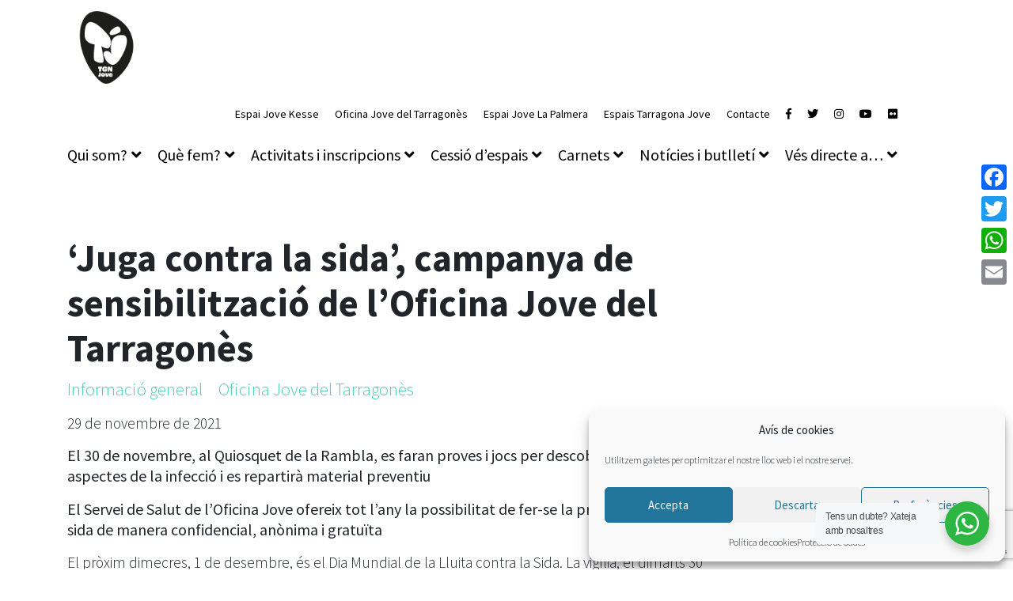

--- FILE ---
content_type: text/html; charset=UTF-8
request_url: https://tarragonajove.org/juga-contra-la-sida-campanya-de-sensibilitzacio-de-loficina-jove-del-tarragones/
body_size: 26175
content:
<!doctype html>
<html lang="ca">
<head>
	<meta charset="UTF-8">
	<meta name="viewport" content="width=device-width, initial-scale=1">
	<link rel="profile" href="http://gmpg.org/xfn/11">
	<meta name='robots' content='index, follow, max-image-preview:large, max-snippet:-1, max-video-preview:-1' />

<!-- Google Tag Manager for WordPress by gtm4wp.com -->
<script data-cfasync="false" data-pagespeed-no-defer>
	var gtm4wp_datalayer_name = "dataLayer";
	var dataLayer = dataLayer || [];
</script>
<!-- End Google Tag Manager for WordPress by gtm4wp.com -->
	<!-- This site is optimized with the Yoast SEO plugin v26.5 - https://yoast.com/wordpress/plugins/seo/ -->
	<title>&#039;Juga contra la sida&#039;, campanya de sensibilització de l&#039;Oficina Jove del Tarragonès - Tarragona Jove</title>
	<meta name="description" content="El pròxim dimecres, 1 de desembre, és el Dia Mundial de la Lluita contra la Sida. La vigília, el dimarts 30 de novembre, el Servei de Salut de l’Oficina Jove del Tarragonès farà una activitat de sensibilització envers el virus VIH i la malaltia de la sida adreçada a joves." />
	<link rel="canonical" href="https://tarragonajove.org/juga-contra-la-sida-campanya-de-sensibilitzacio-de-loficina-jove-del-tarragones/" />
	<meta property="og:locale" content="ca_ES" />
	<meta property="og:type" content="article" />
	<meta property="og:title" content="&#039;Juga contra la sida&#039;, campanya de sensibilització de l&#039;Oficina Jove del Tarragonès - Tarragona Jove" />
	<meta property="og:description" content="El pròxim dimecres, 1 de desembre, és el Dia Mundial de la Lluita contra la Sida. La vigília, el dimarts 30 de novembre, el Servei de Salut de l’Oficina Jove del Tarragonès farà una activitat de sensibilització envers el virus VIH i la malaltia de la sida adreçada a joves." />
	<meta property="og:url" content="https://tarragonajove.org/juga-contra-la-sida-campanya-de-sensibilitzacio-de-loficina-jove-del-tarragones/" />
	<meta property="og:site_name" content="Tarragona Jove" />
	<meta property="article:published_time" content="2021-11-29T09:36:22+00:00" />
	<meta property="og:image" content="https://tarragonajove.org/wp-content/uploads/2021/11/world-aids-day-gd2f1e6fc7_1280.png" />
	<meta property="og:image:width" content="915" />
	<meta property="og:image:height" content="1280" />
	<meta property="og:image:type" content="image/png" />
	<meta name="author" content="Tarragonajove" />
	<meta name="twitter:card" content="summary_large_image" />
	<meta name="twitter:label1" content="Escrit per" />
	<meta name="twitter:data1" content="Tarragonajove" />
	<meta name="twitter:label2" content="Temps estimat de lectura" />
	<meta name="twitter:data2" content="3 minuts" />
	<script type="application/ld+json" class="yoast-schema-graph">{"@context":"https://schema.org","@graph":[{"@type":"WebPage","@id":"https://tarragonajove.org/juga-contra-la-sida-campanya-de-sensibilitzacio-de-loficina-jove-del-tarragones/","url":"https://tarragonajove.org/juga-contra-la-sida-campanya-de-sensibilitzacio-de-loficina-jove-del-tarragones/","name":"'Juga contra la sida', campanya de sensibilització de l'Oficina Jove del Tarragonès - Tarragona Jove","isPartOf":{"@id":"https://tarragonajove.org/#website"},"primaryImageOfPage":{"@id":"https://tarragonajove.org/juga-contra-la-sida-campanya-de-sensibilitzacio-de-loficina-jove-del-tarragones/#primaryimage"},"image":{"@id":"https://tarragonajove.org/juga-contra-la-sida-campanya-de-sensibilitzacio-de-loficina-jove-del-tarragones/#primaryimage"},"thumbnailUrl":"https://tarragonajove.org/wp-content/uploads/2021/11/world-aids-day-gd2f1e6fc7_1280.png","datePublished":"2021-11-29T09:36:22+00:00","author":{"@id":"https://tarragonajove.org/#/schema/person/853abd3303f734380655fd85ccf360ba"},"description":"El pròxim dimecres, 1 de desembre, és el Dia Mundial de la Lluita contra la Sida. La vigília, el dimarts 30 de novembre, el Servei de Salut de l’Oficina Jove del Tarragonès farà una activitat de sensibilització envers el virus VIH i la malaltia de la sida adreçada a joves.","breadcrumb":{"@id":"https://tarragonajove.org/juga-contra-la-sida-campanya-de-sensibilitzacio-de-loficina-jove-del-tarragones/#breadcrumb"},"inLanguage":"ca","potentialAction":[{"@type":"ReadAction","target":["https://tarragonajove.org/juga-contra-la-sida-campanya-de-sensibilitzacio-de-loficina-jove-del-tarragones/"]}]},{"@type":"ImageObject","inLanguage":"ca","@id":"https://tarragonajove.org/juga-contra-la-sida-campanya-de-sensibilitzacio-de-loficina-jove-del-tarragones/#primaryimage","url":"https://tarragonajove.org/wp-content/uploads/2021/11/world-aids-day-gd2f1e6fc7_1280.png","contentUrl":"https://tarragonajove.org/wp-content/uploads/2021/11/world-aids-day-gd2f1e6fc7_1280.png","width":915,"height":1280},{"@type":"BreadcrumbList","@id":"https://tarragonajove.org/juga-contra-la-sida-campanya-de-sensibilitzacio-de-loficina-jove-del-tarragones/#breadcrumb","itemListElement":[{"@type":"ListItem","position":1,"name":"Home","item":"https://tarragonajove.org/"},{"@type":"ListItem","position":2,"name":"Notícies","item":"https://tarragonajove.org/noticies/"},{"@type":"ListItem","position":3,"name":"&#8216;Juga contra la sida&#8217;, campanya de sensibilització de l&#8217;Oficina Jove del Tarragonès"}]},{"@type":"WebSite","@id":"https://tarragonajove.org/#website","url":"https://tarragonajove.org/","name":"Tarragona Jove","description":"Web del Servei Municipal de Joventut de l&#039;Ajuntament de Tarragona","potentialAction":[{"@type":"SearchAction","target":{"@type":"EntryPoint","urlTemplate":"https://tarragonajove.org/?s={search_term_string}"},"query-input":{"@type":"PropertyValueSpecification","valueRequired":true,"valueName":"search_term_string"}}],"inLanguage":"ca"},{"@type":"Person","@id":"https://tarragonajove.org/#/schema/person/853abd3303f734380655fd85ccf360ba","name":"Tarragonajove","url":"https://tarragonajove.org/author/tarragonajove/"}]}</script>
	<!-- / Yoast SEO plugin. -->


<link rel='dns-prefetch' href='//static.addtoany.com' />
<link rel="alternate" type="application/rss+xml" title="Tarragona Jove &raquo; Canal d&#039;informació" href="https://tarragonajove.org/feed/" />
<link rel="alternate" type="application/rss+xml" title="Tarragona Jove &raquo; Canal dels comentaris" href="https://tarragonajove.org/comments/feed/" />
<link rel="alternate" title="oEmbed (JSON)" type="application/json+oembed" href="https://tarragonajove.org/wp-json/oembed/1.0/embed?url=https%3A%2F%2Ftarragonajove.org%2Fjuga-contra-la-sida-campanya-de-sensibilitzacio-de-loficina-jove-del-tarragones%2F" />
<link rel="alternate" title="oEmbed (XML)" type="text/xml+oembed" href="https://tarragonajove.org/wp-json/oembed/1.0/embed?url=https%3A%2F%2Ftarragonajove.org%2Fjuga-contra-la-sida-campanya-de-sensibilitzacio-de-loficina-jove-del-tarragones%2F&#038;format=xml" />
<style id='wp-img-auto-sizes-contain-inline-css' type='text/css'>
img:is([sizes=auto i],[sizes^="auto," i]){contain-intrinsic-size:3000px 1500px}
/*# sourceURL=wp-img-auto-sizes-contain-inline-css */
</style>
<style id='wp-emoji-styles-inline-css' type='text/css'>

	img.wp-smiley, img.emoji {
		display: inline !important;
		border: none !important;
		box-shadow: none !important;
		height: 1em !important;
		width: 1em !important;
		margin: 0 0.07em !important;
		vertical-align: -0.1em !important;
		background: none !important;
		padding: 0 !important;
	}
/*# sourceURL=wp-emoji-styles-inline-css */
</style>
<link rel='stylesheet' id='wp-block-library-css' href='https://tarragonajove.org/wp-includes/css/dist/block-library/style.min.css?ver=6.9' type='text/css' media='all' />
<style id='classic-theme-styles-inline-css' type='text/css'>
/*! This file is auto-generated */
.wp-block-button__link{color:#fff;background-color:#32373c;border-radius:9999px;box-shadow:none;text-decoration:none;padding:calc(.667em + 2px) calc(1.333em + 2px);font-size:1.125em}.wp-block-file__button{background:#32373c;color:#fff;text-decoration:none}
/*# sourceURL=/wp-includes/css/classic-themes.min.css */
</style>
<link rel='stylesheet' id='bravo-blocks-style-css' href='https://tarragonajove.org/wp-content/plugins/bravo-manager/blocks/style.css?ver=2.4.6' type='text/css' media='all' />
<style id='esab-accordion-style-inline-css' type='text/css'>
html{scroll-behavior:smooth}.wp-block-esab-accordion{position:relative}.wp-block-esab-accordion .esab__container{display:flex;flex-direction:column;gap:10px}.wp-block-esab-accordion .wp-block-esab-accordion-child{box-sizing:border-box;overflow:hidden;transition:all .3s ease}.wp-block-esab-accordion .wp-block-esab-accordion-child.bs__one{box-shadow:0 8px 24px hsla(210,8%,62%,.2)}.wp-block-esab-accordion .wp-block-esab-accordion-child.bs__two{box-shadow:0 7px 29px 0 hsla(240,5%,41%,.2)}.wp-block-esab-accordion .wp-block-esab-accordion-child.bs__three{box-shadow:0 5px 15px rgba(0,0,0,.35)}.wp-block-esab-accordion .esab__head{align-items:center;display:flex;gap:8px;justify-content:space-between;text-decoration:none;transition:all .3s ease}.wp-block-esab-accordion .esab__head:focus{outline:none}.wp-block-esab-accordion .esab__head.esab__head_reverse{flex-direction:row-reverse}.wp-block-esab-accordion .esab__head .esab__heading_txt{align-items:center;display:flex;flex-wrap:wrap;text-decoration:none;width:100%}.wp-block-esab-accordion .esab__head .esab__heading_txt .esab__heading_icon{margin-right:5px}.wp-block-esab-accordion .esab__headings.has-link-icon{align-items:center;display:flex}.wp-block-esab-accordion .esab__headings.has_bage{align-items:center;display:flex;gap:5px;justify-content:flex-start;width:100%}.wp-block-esab-accordion .esab__headings.has_bage .esab__heading_txt{width:auto}.wp-block-esab-accordion .esab__headings.has_bage.top{align-items:flex-start}.wp-block-esab-accordion .esab__headings.has_bage.bottom{align-items:flex-end}.wp-block-esab-accordion .esab__headings.has_bage.right{justify-content:space-between;width:100%}.wp-block-esab-accordion .esab__badge{background-color:#319282;border-radius:3px;color:#fff;font-size:13px;line-height:1;min-width:-moz-fit-content;min-width:fit-content;padding:6px}.wp-block-esab-accordion .esab__heading_tag,.wp-block-esab-accordion .esab__subheading_tag{margin:0;padding:0;transition:all .3s ease}.wp-block-esab-accordion .esab__subheading_tag{margin-top:5px;width:100%}.wp-block-esab-accordion .esab__head{cursor:pointer}.wp-block-esab-accordion .esab__heading_icon,.wp-block-esab-accordion .esab__icon{align-items:center;display:flex;justify-content:center}.wp-block-esab-accordion .esab__icon{cursor:pointer}.wp-block-esab-accordion .esab__icon svg{font-size:20px;height:1em;width:1em}.wp-block-esab-accordion .esab__icon img{max-width:1em}.wp-block-esab-accordion .esab__icon .esab__collapse,.wp-block-esab-accordion .esab__icon .esab__expand{align-items:center;display:flex;justify-content:center}.wp-block-esab-accordion .esab__icon .esab__expand,.wp-block-esab-accordion .esab__icon.esab__active_icon .esab__collapse{display:none}.wp-block-esab-accordion .esab__icon.esab__active_icon .esab__expand{display:flex}.wp-block-esab-accordion .esab__body{border-bottom-width:0;border-left-width:0;border-right-width:0;display:none;padding:10px}.wp-block-esab-accordion .link-icon{align-items:center;display:inline-flex;margin-left:8px}.wp-block-esab-accordion .link-icon svg{font-size:18px;height:1em;width:1em}.wp-block-esab-accordion.nested-accordion .wp-block-esab-accordion-child.esab__active_accordion .esab__body.esab__active{display:block!important}.wp-block-esab-accordion #esab-loadmore{background:#319282;border:none;border-radius:3px;color:#fff;cursor:pointer;margin-top:15px;padding:10px 20px;transition:all .3s}.wp-block-esab-accordion #esab-loadmore:hover{background:#1a675a}.wp-block-esab-accordion .esab-load-more{text-align:center}.wp-block-esab-accordion .esab__all-open-close{margin-bottom:10px;text-align:right}.wp-block-esab-accordion .esab__all-open-close .open-close-inner{display:inline-flex;gap:15px}.wp-block-esab-accordion .esab__all-open-close-btn{align-items:center;background:none;border:none;cursor:pointer;display:inline-flex;font-size:15px;gap:8px;padding:0;transition:all .2s ease}.wp-block-esab-accordion .esab__all-open-close-btn:focus{outline:none}.wp-block-esab-accordion .esab__all-open-close-btn svg{height:1em;width:1em}.wp-block-esab-accordion .search-inner{align-items:center;border:1px solid #ccc;border-radius:4px;box-sizing:border-box;display:flex;margin-bottom:10px;padding:15px;width:100%}.wp-block-esab-accordion .esab_not_found{display:none;text-align:center}.wp-block-esab-accordion .esab__search-input{background:none;border:none;border-radius:0;line-height:1;min-height:auto!important;padding:0;width:100%}.wp-block-esab-accordion .search-inner svg{height:16px;min-width:50px;width:50px}.wp-block-esab-accordion input.esab__search-input:focus{outline:none}.wp-block-esab-accordion .search-btns-wrapper{align-items:center;display:flex;flex-direction:row-reverse;gap:8px;justify-content:space-between}.wp-block-esab-accordion .search-btns-wrapper.reverse-layout{flex-direction:row}.wp-block-esab-accordion .search-btns-wrapper .esab__all-open-close,.wp-block-esab-accordion .search-btns-wrapper .esab__search{width:100%}.wp-block-esab-accordion .esab__disabled{cursor:not-allowed;opacity:.5;pointer-events:none}.wp-block-esab-accordion .esab__body.esab__disabled{display:none!important}.wp-block-esab-accordion-child .esab__subheading_tag.on-active{height:0;opacity:0;transition:all .2s ease;visibility:hidden}.wp-block-esab-accordion-child.esab__active_accordion .esab__subheading_tag.on-active{height:auto;opacity:1;visibility:visible}@media screen and (max-width:768px){.wp-block-esab-accordion .search-btns-wrapper.reverse-layout{flex-direction:column;gap:10px}}

/*# sourceURL=https://tarragonajove.org/wp-content/plugins/easy-accordion-block/build/blocks/accordion/style-index.css */
</style>
<link rel='stylesheet' id='wp-components-css' href='https://tarragonajove.org/wp-includes/css/dist/components/style.min.css?ver=6.9' type='text/css' media='all' />
<link rel='stylesheet' id='wp-preferences-css' href='https://tarragonajove.org/wp-includes/css/dist/preferences/style.min.css?ver=6.9' type='text/css' media='all' />
<link rel='stylesheet' id='wp-block-editor-css' href='https://tarragonajove.org/wp-includes/css/dist/block-editor/style.min.css?ver=6.9' type='text/css' media='all' />
<link rel='stylesheet' id='popup-maker-block-library-style-css' href='https://tarragonajove.org/wp-content/plugins/popup-maker/dist/packages/block-library-style.css?ver=dbea705cfafe089d65f1' type='text/css' media='all' />
<style id='filebird-block-filebird-gallery-style-inline-css' type='text/css'>
ul.filebird-block-filebird-gallery{margin:auto!important;padding:0!important;width:100%}ul.filebird-block-filebird-gallery.layout-grid{display:grid;grid-gap:20px;align-items:stretch;grid-template-columns:repeat(var(--columns),1fr);justify-items:stretch}ul.filebird-block-filebird-gallery.layout-grid li img{border:1px solid #ccc;box-shadow:2px 2px 6px 0 rgba(0,0,0,.3);height:100%;max-width:100%;-o-object-fit:cover;object-fit:cover;width:100%}ul.filebird-block-filebird-gallery.layout-masonry{-moz-column-count:var(--columns);-moz-column-gap:var(--space);column-gap:var(--space);-moz-column-width:var(--min-width);columns:var(--min-width) var(--columns);display:block;overflow:auto}ul.filebird-block-filebird-gallery.layout-masonry li{margin-bottom:var(--space)}ul.filebird-block-filebird-gallery li{list-style:none}ul.filebird-block-filebird-gallery li figure{height:100%;margin:0;padding:0;position:relative;width:100%}ul.filebird-block-filebird-gallery li figure figcaption{background:linear-gradient(0deg,rgba(0,0,0,.7),rgba(0,0,0,.3) 70%,transparent);bottom:0;box-sizing:border-box;color:#fff;font-size:.8em;margin:0;max-height:100%;overflow:auto;padding:3em .77em .7em;position:absolute;text-align:center;width:100%;z-index:2}ul.filebird-block-filebird-gallery li figure figcaption a{color:inherit}

/*# sourceURL=https://tarragonajove.org/wp-content/plugins/filebird/blocks/filebird-gallery/build/style-index.css */
</style>
<link rel='stylesheet' id='nta-css-popup-css' href='https://tarragonajove.org/wp-content/plugins/wp-whatsapp/assets/dist/css/style.css?ver=6.9' type='text/css' media='all' />
<style id='global-styles-inline-css' type='text/css'>
:root{--wp--preset--aspect-ratio--square: 1;--wp--preset--aspect-ratio--4-3: 4/3;--wp--preset--aspect-ratio--3-4: 3/4;--wp--preset--aspect-ratio--3-2: 3/2;--wp--preset--aspect-ratio--2-3: 2/3;--wp--preset--aspect-ratio--16-9: 16/9;--wp--preset--aspect-ratio--9-16: 9/16;--wp--preset--color--black: #000000;--wp--preset--color--cyan-bluish-gray: #abb8c3;--wp--preset--color--white: #ffffff;--wp--preset--color--pale-pink: #f78da7;--wp--preset--color--vivid-red: #cf2e2e;--wp--preset--color--luminous-vivid-orange: #ff6900;--wp--preset--color--luminous-vivid-amber: #fcb900;--wp--preset--color--light-green-cyan: #7bdcb5;--wp--preset--color--vivid-green-cyan: #00d084;--wp--preset--color--pale-cyan-blue: #8ed1fc;--wp--preset--color--vivid-cyan-blue: #0693e3;--wp--preset--color--vivid-purple: #9b51e0;--wp--preset--color--bravo-indigo: #5663F2;--wp--preset--color--bravo-violet: #A35ED5;--wp--preset--color--bravo-red: #e14d43;--wp--preset--color--bravo-pink: #EA6B7F;--wp--preset--color--bravo-orange: #EC9079;--wp--preset--color--bravo-yellow: #EDCE80;--wp--preset--color--bravo-green: #4ACAA7;--wp--preset--color--bravo-blue: #2990E1;--wp--preset--color--bravo-dark: #484554;--wp--preset--color--bravo-light: #F6F7FB;--wp--preset--color--bravo-white: #FFFFFF;--wp--preset--color--bravo-black: #000000;--wp--preset--gradient--vivid-cyan-blue-to-vivid-purple: linear-gradient(135deg,rgb(6,147,227) 0%,rgb(155,81,224) 100%);--wp--preset--gradient--light-green-cyan-to-vivid-green-cyan: linear-gradient(135deg,rgb(122,220,180) 0%,rgb(0,208,130) 100%);--wp--preset--gradient--luminous-vivid-amber-to-luminous-vivid-orange: linear-gradient(135deg,rgb(252,185,0) 0%,rgb(255,105,0) 100%);--wp--preset--gradient--luminous-vivid-orange-to-vivid-red: linear-gradient(135deg,rgb(255,105,0) 0%,rgb(207,46,46) 100%);--wp--preset--gradient--very-light-gray-to-cyan-bluish-gray: linear-gradient(135deg,rgb(238,238,238) 0%,rgb(169,184,195) 100%);--wp--preset--gradient--cool-to-warm-spectrum: linear-gradient(135deg,rgb(74,234,220) 0%,rgb(151,120,209) 20%,rgb(207,42,186) 40%,rgb(238,44,130) 60%,rgb(251,105,98) 80%,rgb(254,248,76) 100%);--wp--preset--gradient--blush-light-purple: linear-gradient(135deg,rgb(255,206,236) 0%,rgb(152,150,240) 100%);--wp--preset--gradient--blush-bordeaux: linear-gradient(135deg,rgb(254,205,165) 0%,rgb(254,45,45) 50%,rgb(107,0,62) 100%);--wp--preset--gradient--luminous-dusk: linear-gradient(135deg,rgb(255,203,112) 0%,rgb(199,81,192) 50%,rgb(65,88,208) 100%);--wp--preset--gradient--pale-ocean: linear-gradient(135deg,rgb(255,245,203) 0%,rgb(182,227,212) 50%,rgb(51,167,181) 100%);--wp--preset--gradient--electric-grass: linear-gradient(135deg,rgb(202,248,128) 0%,rgb(113,206,126) 100%);--wp--preset--gradient--midnight: linear-gradient(135deg,rgb(2,3,129) 0%,rgb(40,116,252) 100%);--wp--preset--font-size--small: 12px;--wp--preset--font-size--medium: 20px;--wp--preset--font-size--large: 20px;--wp--preset--font-size--x-large: 42px;--wp--preset--font-size--regular: 16px;--wp--preset--font-size--huge: 24px;--wp--preset--spacing--20: 0.44rem;--wp--preset--spacing--30: 0.67rem;--wp--preset--spacing--40: 1rem;--wp--preset--spacing--50: 1.5rem;--wp--preset--spacing--60: 2.25rem;--wp--preset--spacing--70: 3.38rem;--wp--preset--spacing--80: 5.06rem;--wp--preset--shadow--natural: 6px 6px 9px rgba(0, 0, 0, 0.2);--wp--preset--shadow--deep: 12px 12px 50px rgba(0, 0, 0, 0.4);--wp--preset--shadow--sharp: 6px 6px 0px rgba(0, 0, 0, 0.2);--wp--preset--shadow--outlined: 6px 6px 0px -3px rgb(255, 255, 255), 6px 6px rgb(0, 0, 0);--wp--preset--shadow--crisp: 6px 6px 0px rgb(0, 0, 0);}:where(.is-layout-flex){gap: 0.5em;}:where(.is-layout-grid){gap: 0.5em;}body .is-layout-flex{display: flex;}.is-layout-flex{flex-wrap: wrap;align-items: center;}.is-layout-flex > :is(*, div){margin: 0;}body .is-layout-grid{display: grid;}.is-layout-grid > :is(*, div){margin: 0;}:where(.wp-block-columns.is-layout-flex){gap: 2em;}:where(.wp-block-columns.is-layout-grid){gap: 2em;}:where(.wp-block-post-template.is-layout-flex){gap: 1.25em;}:where(.wp-block-post-template.is-layout-grid){gap: 1.25em;}.has-black-color{color: var(--wp--preset--color--black) !important;}.has-cyan-bluish-gray-color{color: var(--wp--preset--color--cyan-bluish-gray) !important;}.has-white-color{color: var(--wp--preset--color--white) !important;}.has-pale-pink-color{color: var(--wp--preset--color--pale-pink) !important;}.has-vivid-red-color{color: var(--wp--preset--color--vivid-red) !important;}.has-luminous-vivid-orange-color{color: var(--wp--preset--color--luminous-vivid-orange) !important;}.has-luminous-vivid-amber-color{color: var(--wp--preset--color--luminous-vivid-amber) !important;}.has-light-green-cyan-color{color: var(--wp--preset--color--light-green-cyan) !important;}.has-vivid-green-cyan-color{color: var(--wp--preset--color--vivid-green-cyan) !important;}.has-pale-cyan-blue-color{color: var(--wp--preset--color--pale-cyan-blue) !important;}.has-vivid-cyan-blue-color{color: var(--wp--preset--color--vivid-cyan-blue) !important;}.has-vivid-purple-color{color: var(--wp--preset--color--vivid-purple) !important;}.has-black-background-color{background-color: var(--wp--preset--color--black) !important;}.has-cyan-bluish-gray-background-color{background-color: var(--wp--preset--color--cyan-bluish-gray) !important;}.has-white-background-color{background-color: var(--wp--preset--color--white) !important;}.has-pale-pink-background-color{background-color: var(--wp--preset--color--pale-pink) !important;}.has-vivid-red-background-color{background-color: var(--wp--preset--color--vivid-red) !important;}.has-luminous-vivid-orange-background-color{background-color: var(--wp--preset--color--luminous-vivid-orange) !important;}.has-luminous-vivid-amber-background-color{background-color: var(--wp--preset--color--luminous-vivid-amber) !important;}.has-light-green-cyan-background-color{background-color: var(--wp--preset--color--light-green-cyan) !important;}.has-vivid-green-cyan-background-color{background-color: var(--wp--preset--color--vivid-green-cyan) !important;}.has-pale-cyan-blue-background-color{background-color: var(--wp--preset--color--pale-cyan-blue) !important;}.has-vivid-cyan-blue-background-color{background-color: var(--wp--preset--color--vivid-cyan-blue) !important;}.has-vivid-purple-background-color{background-color: var(--wp--preset--color--vivid-purple) !important;}.has-black-border-color{border-color: var(--wp--preset--color--black) !important;}.has-cyan-bluish-gray-border-color{border-color: var(--wp--preset--color--cyan-bluish-gray) !important;}.has-white-border-color{border-color: var(--wp--preset--color--white) !important;}.has-pale-pink-border-color{border-color: var(--wp--preset--color--pale-pink) !important;}.has-vivid-red-border-color{border-color: var(--wp--preset--color--vivid-red) !important;}.has-luminous-vivid-orange-border-color{border-color: var(--wp--preset--color--luminous-vivid-orange) !important;}.has-luminous-vivid-amber-border-color{border-color: var(--wp--preset--color--luminous-vivid-amber) !important;}.has-light-green-cyan-border-color{border-color: var(--wp--preset--color--light-green-cyan) !important;}.has-vivid-green-cyan-border-color{border-color: var(--wp--preset--color--vivid-green-cyan) !important;}.has-pale-cyan-blue-border-color{border-color: var(--wp--preset--color--pale-cyan-blue) !important;}.has-vivid-cyan-blue-border-color{border-color: var(--wp--preset--color--vivid-cyan-blue) !important;}.has-vivid-purple-border-color{border-color: var(--wp--preset--color--vivid-purple) !important;}.has-vivid-cyan-blue-to-vivid-purple-gradient-background{background: var(--wp--preset--gradient--vivid-cyan-blue-to-vivid-purple) !important;}.has-light-green-cyan-to-vivid-green-cyan-gradient-background{background: var(--wp--preset--gradient--light-green-cyan-to-vivid-green-cyan) !important;}.has-luminous-vivid-amber-to-luminous-vivid-orange-gradient-background{background: var(--wp--preset--gradient--luminous-vivid-amber-to-luminous-vivid-orange) !important;}.has-luminous-vivid-orange-to-vivid-red-gradient-background{background: var(--wp--preset--gradient--luminous-vivid-orange-to-vivid-red) !important;}.has-very-light-gray-to-cyan-bluish-gray-gradient-background{background: var(--wp--preset--gradient--very-light-gray-to-cyan-bluish-gray) !important;}.has-cool-to-warm-spectrum-gradient-background{background: var(--wp--preset--gradient--cool-to-warm-spectrum) !important;}.has-blush-light-purple-gradient-background{background: var(--wp--preset--gradient--blush-light-purple) !important;}.has-blush-bordeaux-gradient-background{background: var(--wp--preset--gradient--blush-bordeaux) !important;}.has-luminous-dusk-gradient-background{background: var(--wp--preset--gradient--luminous-dusk) !important;}.has-pale-ocean-gradient-background{background: var(--wp--preset--gradient--pale-ocean) !important;}.has-electric-grass-gradient-background{background: var(--wp--preset--gradient--electric-grass) !important;}.has-midnight-gradient-background{background: var(--wp--preset--gradient--midnight) !important;}.has-small-font-size{font-size: var(--wp--preset--font-size--small) !important;}.has-medium-font-size{font-size: var(--wp--preset--font-size--medium) !important;}.has-large-font-size{font-size: var(--wp--preset--font-size--large) !important;}.has-x-large-font-size{font-size: var(--wp--preset--font-size--x-large) !important;}
:where(.wp-block-post-template.is-layout-flex){gap: 1.25em;}:where(.wp-block-post-template.is-layout-grid){gap: 1.25em;}
:where(.wp-block-term-template.is-layout-flex){gap: 1.25em;}:where(.wp-block-term-template.is-layout-grid){gap: 1.25em;}
:where(.wp-block-columns.is-layout-flex){gap: 2em;}:where(.wp-block-columns.is-layout-grid){gap: 2em;}
:root :where(.wp-block-pullquote){font-size: 1.5em;line-height: 1.6;}
/*# sourceURL=global-styles-inline-css */
</style>
<link rel='stylesheet' id='flatpickr-css' href='https://tarragonajove.org/wp-content/plugins/bravo-manager/assets/3rd-party/flatpickr/flatpickr.min.css?ver=2.6.1' type='text/css' media='all' />
<link rel='stylesheet' id='confirm-css' href='https://tarragonajove.org/wp-content/plugins/bravo-manager/assets/3rd-party/confirm/jquery-confirm.min.css?ver=3.3.0' type='text/css' media='all' />
<link rel='stylesheet' id='toastr-css' href='https://tarragonajove.org/wp-content/plugins/bravo-manager/assets/3rd-party/toastr/toastr.min.css?ver=2.1.4' type='text/css' media='all' />
<link rel='stylesheet' id='range-css' href='https://tarragonajove.org/wp-content/plugins/bravo-manager/assets/3rd-party/range/asRange.css?ver=0.3.4' type='text/css' media='all' />
<link rel='stylesheet' id='select2-css' href='https://tarragonajove.org/wp-content/plugins/bravo-manager/assets/3rd-party/select2/css/select2.css?ver=4.0.6' type='text/css' media='all' />
<link rel='stylesheet' id='morris-css' href='https://tarragonajove.org/wp-content/plugins/bravo-manager/assets/3rd-party/chart/morris.css?ver=0.5.1' type='text/css' media='all' />
<link rel='stylesheet' id='calendar-css' href='https://tarragonajove.org/wp-content/plugins/bravo-manager/assets/3rd-party/calendar/calendar.css?ver=1.0.0' type='text/css' media='all' />
<link rel='stylesheet' id='bravo-all-css' href='https://tarragonajove.org/wp-content/plugins/bravo-manager/assets/css/bravo-all.css?ver=2.4.6' type='text/css' media='all' />
<link rel='stylesheet' id='bravo-public-member-css' href='https://tarragonajove.org/wp-content/plugins/bravo-manager/assets/css/bravo-public-member.css?ver=2.4.6' type='text/css' media='all' />
<link rel='stylesheet' id='bravo-public-css' href='https://tarragonajove.org/wp-content/plugins/bravo-manager/assets/css/bravo-public.css?ver=2.4.6' type='text/css' media='all' />
<style id='bravo-public-inline-css' type='text/css'>

			#seatBookingContainer .figure-element[data-svg]:hover,
			#seatBookingContainer .seat-element:hover{
				fill: #4acaa7;
				stroke: #4acaa7;
			}
			#seatBookingContainer .seat-element.IN_CART{
				fill:#aab2bd;
				stroke:#aab2bd;
			}
			#seatBookingContainer .seat-element.IN_MY_CART{
				fill:#f6bb43;
				stroke:#f6bb43;
			}
			#seatBookingContainer .seat-element.BOOKED{
				fill:#aab2bd;
				stroke:#aab2bd;
			}
			#seatBookingContainer .seat-element.RESERVED{
				fill:#e14d43;
				stroke:#e14d43;
			}
			
/*# sourceURL=bravo-public-inline-css */
</style>
<link rel='stylesheet' id='contact-form-7-css' href='https://tarragonajove.org/wp-content/plugins/contact-form-7/includes/css/styles.css?ver=6.1.4' type='text/css' media='all' />
<link rel='stylesheet' id='qrc-css-css' href='https://tarragonajove.org/wp-content/plugins/qr-code-composer/public/css/qrc.css?ver=1768985412' type='text/css' media='all' />
<link rel='stylesheet' id='wpa-style-css' href='https://tarragonajove.org/wp-content/plugins/wp-accessibility/css/wpa-style.css?ver=2.2.6' type='text/css' media='all' />
<style id='wpa-style-inline-css' type='text/css'>
:root { --admin-bar-top : 7px; }
/*# sourceURL=wpa-style-inline-css */
</style>
<link rel='stylesheet' id='cmplz-general-css' href='https://tarragonajove.org/wp-content/plugins/complianz-gdpr/assets/css/cookieblocker.min.css?ver=1765185004' type='text/css' media='all' />
<link rel='stylesheet' id='bravo-manager-theme-bootstrap-css-css' href='https://tarragonajove.org/wp-content/themes/bravo-manager-theme/assets/bootstrap/css/bootstrap.min.css?ver=6.9' type='text/css' media='all' />
<link rel='stylesheet' id='bravo-manager-theme-bootstrap-custom-css-css' href='https://tarragonajove.org/wp-content/themes/bravo-manager-theme/assets/bootstrap/css/custom.css?ver=6.9' type='text/css' media='all' />
<link rel='stylesheet' id='fontello-css' href='https://tarragonajove.org/wp-content/plugins/bravo-manager/assets/fonts/fontello.css?ver=1.0.0' type='text/css' media='all' />
<link rel='stylesheet' id='fontawesome-css' href='https://tarragonajove.org/wp-content/themes/bravo-manager-theme/assets/fontawesome/css/all.min.css?ver=5.6.3' type='text/css' media='all' />
<link rel='stylesheet' id='owlCarousel-css' href='https://tarragonajove.org/wp-content/themes/bravo-manager-theme/assets/owlCarousel/assets/owl.carousel.css?ver=2.3.4' type='text/css' media='all' />
<link rel='stylesheet' id='slick-carousel-css' href='https://tarragonajove.org/wp-content/themes/bravo-manager-theme/assets/slick-carousel/slick.css?ver=1.6.0' type='text/css' media='all' />
<link rel='stylesheet' id='magnific-popup-css' href='https://tarragonajove.org/wp-content/themes/bravo-manager-theme/assets/magnific-popup/magnific-popup.css?ver=1.1.0' type='text/css' media='all' />
<link rel='stylesheet' id='bravo-manager-theme-style-css' href='https://tarragonajove.org/wp-content/themes/bravo-manager-theme-child/style.css?ver=6.9' type='text/css' media='all' />
<style id='bravo-manager-theme-style-inline-css' type='text/css'>

	:root {
	  --bravo-accent: #48cfae;
	  --bravo-link: ;
	  --bravo-link-alt: ;
	  --bravo-filter-list-bg: #01bab4;
	  --bravo-filter-grid-bg: #01bab4;
	  --bravo-filter-entity-list: #000000;
	  --bravo-filter-entity-grid: #000000;
	  --bravo-filter-entity-list-bg: #eaeaea;
	  --bravo-filter-entity-grid-bg: #00edad;
	}
	
/*# sourceURL=bravo-manager-theme-style-inline-css */
</style>
<link rel='stylesheet' id='addtoany-css' href='https://tarragonajove.org/wp-content/plugins/add-to-any/addtoany.min.css?ver=1.16' type='text/css' media='all' />
<link rel='stylesheet' id='dashicons-css' href='https://tarragonajove.org/wp-includes/css/dashicons.min.css?ver=6.9' type='text/css' media='all' />
<script type="text/javascript" src="https://tarragonajove.org/wp-includes/js/jquery/jquery.min.js?ver=3.7.1" id="jquery-core-js"></script>
<script type="text/javascript" src="https://tarragonajove.org/wp-includes/js/jquery/jquery-migrate.min.js?ver=3.4.1" id="jquery-migrate-js"></script>
<script type="text/javascript" src="https://tarragonajove.org/wp-includes/js/dist/hooks.min.js?ver=dd5603f07f9220ed27f1" id="wp-hooks-js"></script>
<script type="text/javascript" src="https://tarragonajove.org/wp-includes/js/dist/i18n.min.js?ver=c26c3dc7bed366793375" id="wp-i18n-js"></script>
<script type="text/javascript" id="wp-i18n-js-after">
/* <![CDATA[ */
wp.i18n.setLocaleData( { 'text direction\u0004ltr': [ 'ltr' ] } );
//# sourceURL=wp-i18n-js-after
/* ]]> */
</script>
<script type="text/javascript" src="https://tarragonajove.org/wp-content/plugins/bravo-manager/blocks/frontend.js?ver=2.4.6" id="bravo-frontend-blocks-js"></script>
<script type="text/javascript" id="addtoany-core-js-before">
/* <![CDATA[ */
window.a2a_config=window.a2a_config||{};a2a_config.callbacks=[];a2a_config.overlays=[];a2a_config.templates={};a2a_localize = {
	Share: "Comparteix",
	Save: "Desa",
	Subscribe: "Subscriure's",
	Email: "Correu electrònic",
	Bookmark: "Preferit",
	ShowAll: "Mostra tots",
	ShowLess: "Mostra'n menys",
	FindServices: "Cerca servei(s)",
	FindAnyServiceToAddTo: "Troba instantàniament qualsevol servei per a afegir a",
	PoweredBy: "Potenciat per",
	ShareViaEmail: "Comparteix per correu electrònic",
	SubscribeViaEmail: "Subscriu-me per correu electrònic",
	BookmarkInYourBrowser: "Afegiu l'adreça d'interès al vostre navegador",
	BookmarkInstructions: "Premeu Ctrl+D o \u2318+D per afegir als preferits aquesta pàgina",
	AddToYourFavorites: "Afegiu als vostres favorits",
	SendFromWebOrProgram: "Envia des de qualsevol adreça o programa de correu electrònic",
	EmailProgram: "Programa de correu electrònic",
	More: "Més&#8230;",
	ThanksForSharing: "Gràcies per compartir!",
	ThanksForFollowing: "Gràcies per seguir!"
};


//# sourceURL=addtoany-core-js-before
/* ]]> */
</script>
<script type="text/javascript" defer src="https://static.addtoany.com/menu/page.js" id="addtoany-core-js"></script>
<script type="text/javascript" defer src="https://tarragonajove.org/wp-content/plugins/add-to-any/addtoany.min.js?ver=1.1" id="addtoany-jquery-js"></script>
<script type="text/javascript" src="https://tarragonajove.org/wp-content/themes/bravo-manager-theme/assets/bootstrap/js/popper.min.js?ver=6.9" id="bravo-manager-theme-popper-js"></script>
<script type="text/javascript" src="https://tarragonajove.org/wp-content/themes/bravo-manager-theme/assets/bootstrap/js/bootstrap.min.js?ver=6.9" id="bravo-manager-theme-bootstrap-js-js"></script>
<script type="text/javascript" src="https://tarragonajove.org/wp-content/themes/bravo-manager-theme/assets/headroom/headroom.js?ver=0.11.0" id="headroom-js"></script>
<script type="text/javascript" src="https://tarragonajove.org/wp-content/themes/bravo-manager-theme/assets/sticky-sidebar/sticky-sidebar.js?ver=3.3.1" id="sticky-sidebar-js"></script>
<script type="text/javascript" src="https://tarragonajove.org/wp-content/themes/bravo-manager-theme/assets/owlCarousel/owl.carousel.min.js?ver=2.3.4" id="owlCarousel-js"></script>
<script type="text/javascript" src="https://tarragonajove.org/wp-content/themes/bravo-manager-theme/assets/slick-carousel/slick.js?ver=1.6.0" id="slick-carousel-js"></script>
<script type="text/javascript" src="https://tarragonajove.org/wp-content/themes/bravo-manager-theme/assets/magnific-popup/magnific-popup.js?ver=1.1.0" id="magnific-popup-js"></script>
<script type="text/javascript" src="https://tarragonajove.org/wp-content/themes/bravo-manager-theme/js/theme.js?ver=6.9" id="bravo-manager-theme-js-js"></script>
<link rel="https://api.w.org/" href="https://tarragonajove.org/wp-json/" /><link rel="alternate" title="JSON" type="application/json" href="https://tarragonajove.org/wp-json/wp/v2/posts/26818" /><link rel="EditURI" type="application/rsd+xml" title="RSD" href="https://tarragonajove.org/xmlrpc.php?rsd" />
<meta name="generator" content="WordPress 6.9" />
<link rel='shortlink' href='https://tarragonajove.org/?p=26818' />
<style id="essential-blocks-global-styles">
            :root {
                --eb-global-primary-color: #101828;
--eb-global-secondary-color: #475467;
--eb-global-tertiary-color: #98A2B3;
--eb-global-text-color: #475467;
--eb-global-heading-color: #1D2939;
--eb-global-link-color: #444CE7;
--eb-global-background-color: #F9FAFB;
--eb-global-button-text-color: #FFFFFF;
--eb-global-button-background-color: #101828;
--eb-gradient-primary-color: linear-gradient(90deg, hsla(259, 84%, 78%, 1) 0%, hsla(206, 67%, 75%, 1) 100%);
--eb-gradient-secondary-color: linear-gradient(90deg, hsla(18, 76%, 85%, 1) 0%, hsla(203, 69%, 84%, 1) 100%);
--eb-gradient-tertiary-color: linear-gradient(90deg, hsla(248, 21%, 15%, 1) 0%, hsla(250, 14%, 61%, 1) 100%);
--eb-gradient-background-color: linear-gradient(90deg, rgb(250, 250, 250) 0%, rgb(233, 233, 233) 49%, rgb(244, 243, 243) 100%);

                --eb-tablet-breakpoint: 1024px;
--eb-mobile-breakpoint: 767px;

            }
            
            
        </style>			<style>.cmplz-hidden {
					display: none !important;
				}</style>
<!-- Google Tag Manager for WordPress by gtm4wp.com -->
<!-- GTM Container placement set to automatic -->
<script data-cfasync="false" data-pagespeed-no-defer>
	var dataLayer_content = {"pagePostType":"post","pagePostType2":"single-post","pageCategory":["informacio-general","oficina-jove-del-tarragones"],"pageAttributes":["salut","sida"],"pagePostAuthor":"Tarragonajove"};
	dataLayer.push( dataLayer_content );
</script>
<script data-cfasync="false" data-pagespeed-no-defer>
(function(w,d,s,l,i){w[l]=w[l]||[];w[l].push({'gtm.start':
new Date().getTime(),event:'gtm.js'});var f=d.getElementsByTagName(s)[0],
j=d.createElement(s),dl=l!='dataLayer'?'&l='+l:'';j.async=true;j.src=
'//www.googletagmanager.com/gtm.js?id='+i+dl;f.parentNode.insertBefore(j,f);
})(window,document,'script','dataLayer','GTM-PMHWB4K');
</script>
<!-- End Google Tag Manager for WordPress by gtm4wp.com --><link rel="icon" href="https://tarragonajove.org/wp-content/uploads/2025/07/cropped-2Logo-TGN-Jove-32x32.png" sizes="32x32" />
<link rel="icon" href="https://tarragonajove.org/wp-content/uploads/2025/07/cropped-2Logo-TGN-Jove-192x192.png" sizes="192x192" />
<link rel="apple-touch-icon" href="https://tarragonajove.org/wp-content/uploads/2025/07/cropped-2Logo-TGN-Jove-180x180.png" />
<meta name="msapplication-TileImage" content="https://tarragonajove.org/wp-content/uploads/2025/07/cropped-2Logo-TGN-Jove-270x270.png" />
		<style type="text/css" id="wp-custom-css">
			.wp-block-image img {
    max-width: 100%;
    height: auto;
}
.blog article.type-post .blog-item-content h2 {
    font-size: 26px;
    font-weight: 900!important;
    line-height: 30px;
}

.botohome a{
    width: 100%!important;
}

.entry-content p a {
	font-weight:500;
	color:#e14d43!important;
}

.entry-content li {
	margin-left: 20px;
}

.bravocont {
	  padding: 0 15px;
    margin: 1rem auto;
}

@media screen and (min-width: 1400px){
.bravocont {
    max-width: 1280px!important;
}}

@media screen and (min-width: 1200px){
.bravocont {
    max-width: 1140px;
}}

@media screen and (min-width: 992px){
.bravocont {
    max-width: 960px;
}}

@media screen and (min-width: 768px){
.bravocont {
    max-width: 720px;
}}

.bravo-manager-grid-block figure.caption h3{
	text-transform: none !important;
}
li a{
	color:#e14d43;
}

.postit {
	padding-top:20px;
	padding-left:30px;
	padding-right:30px;
	padding-bottom:20px;
}

p.linkcolor a{
	color:#f5df66 !important;
}		</style>
		</head>

<body data-cmplz=1 class="wp-singular post-template-default single single-post postid-26818 single-format-standard wp-embed-responsive wp-theme-bravo-manager-theme wp-child-theme-bravo-manager-theme-child" >

<div class="preloader"><div class="signal"></div></div>

<div id="page" class="site">
	
	
<header id="bravo-site-header">
	
	<div class="bravo-navbar-container sticky ">
	<div class="container">
		<div class="row">
			<div class="col">
				<div class="bravo-navbar-group  menu-align-end">
					<nav class="bravo-menu-default-style bravo-menu-sticky"><ul id="menu-main-menu" class="menu"><li id="menu-item-19297" class="menu-item menu-item-type-custom menu-item-object-custom menu-item-has-children menu-item-19297"><a>Qui som?</a>
<ul class="sub-menu">
	<li id="menu-item-19954" class="menu-item menu-item-type-post_type menu-item-object-page menu-item-19954"><a href="https://tarragonajove.org/presentacio-conselleria/">Presentació Conselleria</a></li>
	<li id="menu-item-19956" class="menu-item menu-item-type-post_type menu-item-object-page menu-item-19956"><a href="https://tarragonajove.org/pla-local-tarragonajove/">Pla Local Tarragona Jove</a></li>
	<li id="menu-item-20176" class="menu-item menu-item-type-custom menu-item-object-custom menu-item-20176"><a target="_blank" href="https://drive.google.com/file/d/1xGfk8ggh6RDaC9jjuzqORp8ZWj8BYMMo/view?usp=drive_link">Catàleg de serveis</a></li>
	<li id="menu-item-19955" class="menu-item menu-item-type-post_type menu-item-object-page menu-item-19955"><a href="https://tarragonajove.org/equip-tarragonajove/">Equip Tarragona Jove</a></li>
	<li id="menu-item-20175" class="menu-item menu-item-type-custom menu-item-object-custom menu-item-20175"><a target="_blank" href="https://drive.google.com/file/d/1zgSH2YZSq3YiDRwqSbS6S7-iDQGdIkIa/view?usp=sharing">Directori de contactes</a></li>
	<li id="menu-item-19965" class="menu-item menu-item-type-post_type menu-item-object-page menu-item-19965"><a href="https://tarragonajove.org/preguntes-frequents/">Preguntes freqüents</a></li>
</ul>
</li>
<li id="menu-item-19957" class="menu-item menu-item-type-custom menu-item-object-custom menu-item-has-children menu-item-19957"><a>Què fem?</a>
<ul class="sub-menu">
	<li id="menu-item-19958" class="menu-item menu-item-type-post_type menu-item-object-page menu-item-19958"><a href="https://tarragonajove.org/activitats-trimestrals/">Activitats trimestrals</a></li>
	<li id="menu-item-19959" class="menu-item menu-item-type-post_type menu-item-object-page menu-item-19959"><a href="https://tarragonajove.org/zona-cultura-kesse/">Zona Cultura Kesse</a></li>
	<li id="menu-item-19960" class="menu-item menu-item-type-post_type menu-item-object-page menu-item-19960"><a href="https://tarragonajove.org/festival-sota-la-palmera/">Festival Sota la Palmera</a></li>
	<li id="menu-item-19961" class="menu-item menu-item-type-post_type menu-item-object-page menu-item-19961"><a href="https://tarragonajove.org/mursqueparlen/">Murs que parlen</a></li>
	<li id="menu-item-19962" class="menu-item menu-item-type-post_type menu-item-object-page menu-item-19962"><a href="https://tarragonajove.org/enigmes-nocturns/">Enigmes nocturns</a></li>
	<li id="menu-item-19963" class="menu-item menu-item-type-post_type menu-item-object-page menu-item-19963"><a href="https://tarragonajove.org/la-ciutat-a-cau-dorella/">La ciutat a cau d’orella</a></li>
	<li id="menu-item-30947" class="menu-item menu-item-type-post_type menu-item-object-page menu-item-30947"><a href="https://tarragonajove.org/cicle-en-primer-pla/">En Primer Pla</a></li>
	<li id="menu-item-19964" class="menu-item menu-item-type-post_type menu-item-object-page menu-item-19964"><a href="https://tarragonajove.org/mostra-de-teatre-jove/">Mostra de Teatre Jove</a></li>
	<li id="menu-item-54418" class="menu-item menu-item-type-custom menu-item-object-custom menu-item-54418"><a href="https://tarragonajove.org/ciantura-2/">Ciantura</a></li>
</ul>
</li>
<li id="menu-item-19293" class="menu-item menu-item-type-custom menu-item-object-custom menu-item-has-children menu-item-19293"><a>Activitats i inscripcions</a>
<ul class="sub-menu">
	<li id="menu-item-83" class="menu-item menu-item-type-post_type menu-item-object-page menu-item-83"><a href="https://tarragonajove.org/programacio/">Totes les activitats</a></li>
	<li id="menu-item-19506" class="menu-item menu-item-type-post_type menu-item-object-page menu-item-19506"><a href="https://tarragonajove.org/streaming/">Streaming: directes i videotallers</a></li>
	<li id="menu-item-31850" class="menu-item menu-item-type-custom menu-item-object-custom menu-item-31850"><a href="https://tarragonajove.org/recursos-propis/">Recursos audiovisuals</a></li>
	<li id="menu-item-20810" class="menu-item menu-item-type-post_type menu-item-object-page menu-item-20810"><a href="https://tarragonajove.org/demanda-activitat/">Demanda d&#8217;acte o activitat</a></li>
	<li id="menu-item-19607" class="menu-item menu-item-type-post_type menu-item-object-page menu-item-19607"><a href="https://tarragonajove.org/presentacio-activitat/">Presentació d&#8217;acte o activitat</a></li>
</ul>
</li>
<li id="menu-item-19294" class="menu-item menu-item-type-custom menu-item-object-custom menu-item-has-children menu-item-19294"><a>Cessió d&#8217;espais</a>
<ul class="sub-menu">
	<li id="menu-item-20432" class="menu-item menu-item-type-post_type menu-item-object-page menu-item-20432"><a href="https://tarragonajove.org/cessions-despais/">Informació</a></li>
	<li id="menu-item-20431" class="menu-item menu-item-type-post_type menu-item-object-page menu-item-20431"><a href="https://tarragonajove.org/aules/">Catàleg d&#8217;aules</a></li>
	<li id="menu-item-19608" class="menu-item menu-item-type-post_type menu-item-object-page menu-item-19608"><a href="https://tarragonajove.org/prereserva/">Prereserva d&#8217;aules</a></li>
	<li id="menu-item-28141" class="menu-item menu-item-type-post_type menu-item-object-bravo menu-item-28141"><a href="https://tarragonajove.org/activitats/lloguer-daules-sense-carnet-tarragona-jove/">Lloguer d’aules sense Carnet Tarragona Jove</a></li>
</ul>
</li>
<li id="menu-item-19295" class="menu-item menu-item-type-custom menu-item-object-custom menu-item-has-children menu-item-19295"><a>Carnets</a>
<ul class="sub-menu">
	<li id="menu-item-19324" class="menu-item menu-item-type-post_type menu-item-object-page menu-item-19324"><a href="https://tarragonajove.org/carnet-tarragonajove/">Carnet Tarragona Jove</a></li>
	<li id="menu-item-19323" class="menu-item menu-item-type-post_type menu-item-object-page menu-item-19323"><a href="https://tarragonajove.org/targeta-kesse/">Targeta Kesse</a></li>
	<li id="menu-item-19322" class="menu-item menu-item-type-post_type menu-item-object-page menu-item-19322"><a href="https://tarragonajove.org/carnet-alberguista-2/">Carnet alberguista</a></li>
	<li id="menu-item-19321" class="menu-item menu-item-type-post_type menu-item-object-page menu-item-19321"><a href="https://tarragonajove.org/carnets-internacionals-2/">Carnets internacionals</a></li>
</ul>
</li>
<li id="menu-item-19296" class="menu-item menu-item-type-custom menu-item-object-custom menu-item-has-children menu-item-19296"><a>Notícies i butlletí</a>
<ul class="sub-menu">
	<li id="menu-item-85" class="menu-item menu-item-type-post_type menu-item-object-page current_page_parent menu-item-85"><a href="https://tarragonajove.org/noticies/">Notícies</a></li>
	<li id="menu-item-19539" class="menu-item menu-item-type-post_type menu-item-object-page menu-item-19539"><a href="https://tarragonajove.org/butlleti/">Alta al Butlletí Infojove</a></li>
	<li id="menu-item-19538" class="menu-item menu-item-type-post_type menu-item-object-page menu-item-19538"><a href="https://tarragonajove.org/butlleti-historic/">Butlletins anteriors</a></li>
</ul>
</li>
<li id="menu-item-19298" class="menu-item menu-item-type-custom menu-item-object-custom menu-item-has-children menu-item-19298"><a>Vés directe a&#8230;</a>
<ul class="sub-menu">
	<li id="menu-item-19740" class="menu-item menu-item-type-post_type menu-item-object-page menu-item-19740"><a href="https://tarragonajove.org/kesse-tescolta/">Kesse t’escolta</a></li>
	<li id="menu-item-19504" class="menu-item menu-item-type-post_type menu-item-object-page menu-item-19504"><a href="https://tarragonajove.org/streaming/">Canal Streaming</a></li>
	<li id="menu-item-19325" class="menu-item menu-item-type-custom menu-item-object-custom menu-item-19325"><a href="https://docs.google.com/forms/d/e/1FAIpQLSfqH_aygdM5r_SEfndADNc8UcC8eHUSHuD6p5wdTlAwJ0s_iA/viewform">Opina sobre els serveis per a joves</a></li>
	<li id="menu-item-31839" class="menu-item menu-item-type-custom menu-item-object-custom menu-item-31839"><a href="https://tarragonajove.org/som-teatre-jove/">Som Teatre Jove</a></li>
	<li id="menu-item-19455" class="menu-item menu-item-type-post_type menu-item-object-page menu-item-19455"><a href="https://tarragonajove.org/mursqueparlen/">Murs que parlen</a></li>
	<li id="menu-item-19456" class="menu-item menu-item-type-post_type menu-item-object-page menu-item-19456"><a href="https://tarragonajove.org/som-joves/">Som joves</a></li>
	<li id="menu-item-19326" class="menu-item menu-item-type-custom menu-item-object-custom menu-item-19326"><a href="https://rctgn.cat/radiokesse/">Radiokesse</a></li>
</ul>
</li>
</ul></nav>					<nav class="bravo-menu-default-style bravo-menu-allow-mobile">
						<ul>
																																			<li class="bravo-menu-hamburguer"><a data-target=".bravo-menu-sticky" href="#"><i class="fas fa-ellipsis-h"></i></a></li>
													</ul>
					</nav>
				</div>
			</div>
		</div>
	</div>
</div>	
	<div class="bravo-menu-responsive-hidden">
		<div class="bravo-navbar-container ">
	<div class="container">
		<div class="row">
			<div class="col">
				<div class="row justify-content-between align-items-center">
					<div class="col-auto">
						<div class="site-branding">
							<a href="https://tarragonajove.org/"><img src="https://tarragonajove.org/wp-content/uploads/2025/07/logo-tgnjove-web.png" alt="Tarragona Jove" style="height:100px"></a>						</div>
					</div>
					<div class="col-auto">
						<div class="row">
							<div class="col">
								<div class="bravo-navbar-group ">
	<nav class="bravo-menu-default-style bravo-menu-toolbar"><ul id="menu-tool-menu" class="menu"><li id="menu-item-19989" class="menu-item menu-item-type-post_type menu-item-object-bravo_entity menu-item-19989"><a href="https://tarragonajove.org/entitat/espai-jove-kesse/">Espai Jove Kesse</a></li>
<li id="menu-item-19988" class="menu-item menu-item-type-post_type menu-item-object-bravo_entity menu-item-19988"><a href="https://tarragonajove.org/entitat/oficina-jove-del-tarragones/">Oficina Jove del Tarragonès</a></li>
<li id="menu-item-19987" class="menu-item menu-item-type-post_type menu-item-object-bravo_entity menu-item-19987"><a href="https://tarragonajove.org/entitat/espai-jove-la-palmera/">Espai Jove La Palmera</a></li>
<li id="menu-item-19986" class="menu-item menu-item-type-post_type menu-item-object-bravo_entity menu-item-19986"><a href="https://tarragonajove.org/entitat/espais-tarragonajove/">Espais Tarragona Jove</a></li>
<li id="menu-item-19299" class="menu-item menu-item-type-post_type menu-item-object-page menu-item-19299"><a href="https://tarragonajove.org/contacte/">Contacte</a></li>
</ul></nav>	<nav class="bravo-menu-default-style">
		<ul>
							<li><a href="https://es-es.facebook.com/tarragonajove" target="_blank" title="Facebook"><i class="fab fa-facebook-f"></i></a></li>
	<li><a href="https://twitter.com/intent/user?screen_name=tarragonajove" target="_blank" title="Twitter"><i class="fab fa-twitter"></i></a></li>
	<li><a href="http://instagram.com/tarragonajove" target="_blank" title="Instagram"><i class="fab fa-instagram"></i></a></li>
	<li><a href="https://www.youtube.com/user/tarragonajoventut" target="_blank" title="Youtube"><i class="fab fa-youtube"></i></a></li>
	<li><a href="https://www.flickr.com/people/tarragonajove" target="_blank" title="Flickr"><i class="fab fa-flickr"></i></a></li>
					</ul>
	</nav>
</div>							</div>
						</div>
						<div class="row">
							<div class="col">
								<div class="bravo-navbar-group menu-align-end menu-size-up ">
	<nav class="bravo-menu-default-style bravo-menu-primary"><ul id="menu-main-menu-1" class="menu"><li class="menu-item menu-item-type-custom menu-item-object-custom menu-item-has-children menu-item-19297"><a>Qui som?</a>
<ul class="sub-menu">
	<li class="menu-item menu-item-type-post_type menu-item-object-page menu-item-19954"><a href="https://tarragonajove.org/presentacio-conselleria/">Presentació Conselleria</a></li>
	<li class="menu-item menu-item-type-post_type menu-item-object-page menu-item-19956"><a href="https://tarragonajove.org/pla-local-tarragonajove/">Pla Local Tarragona Jove</a></li>
	<li class="menu-item menu-item-type-custom menu-item-object-custom menu-item-20176"><a target="_blank" href="https://drive.google.com/file/d/1xGfk8ggh6RDaC9jjuzqORp8ZWj8BYMMo/view?usp=drive_link">Catàleg de serveis</a></li>
	<li class="menu-item menu-item-type-post_type menu-item-object-page menu-item-19955"><a href="https://tarragonajove.org/equip-tarragonajove/">Equip Tarragona Jove</a></li>
	<li class="menu-item menu-item-type-custom menu-item-object-custom menu-item-20175"><a target="_blank" href="https://drive.google.com/file/d/1zgSH2YZSq3YiDRwqSbS6S7-iDQGdIkIa/view?usp=sharing">Directori de contactes</a></li>
	<li class="menu-item menu-item-type-post_type menu-item-object-page menu-item-19965"><a href="https://tarragonajove.org/preguntes-frequents/">Preguntes freqüents</a></li>
</ul>
</li>
<li class="menu-item menu-item-type-custom menu-item-object-custom menu-item-has-children menu-item-19957"><a>Què fem?</a>
<ul class="sub-menu">
	<li class="menu-item menu-item-type-post_type menu-item-object-page menu-item-19958"><a href="https://tarragonajove.org/activitats-trimestrals/">Activitats trimestrals</a></li>
	<li class="menu-item menu-item-type-post_type menu-item-object-page menu-item-19959"><a href="https://tarragonajove.org/zona-cultura-kesse/">Zona Cultura Kesse</a></li>
	<li class="menu-item menu-item-type-post_type menu-item-object-page menu-item-19960"><a href="https://tarragonajove.org/festival-sota-la-palmera/">Festival Sota la Palmera</a></li>
	<li class="menu-item menu-item-type-post_type menu-item-object-page menu-item-19961"><a href="https://tarragonajove.org/mursqueparlen/">Murs que parlen</a></li>
	<li class="menu-item menu-item-type-post_type menu-item-object-page menu-item-19962"><a href="https://tarragonajove.org/enigmes-nocturns/">Enigmes nocturns</a></li>
	<li class="menu-item menu-item-type-post_type menu-item-object-page menu-item-19963"><a href="https://tarragonajove.org/la-ciutat-a-cau-dorella/">La ciutat a cau d’orella</a></li>
	<li class="menu-item menu-item-type-post_type menu-item-object-page menu-item-30947"><a href="https://tarragonajove.org/cicle-en-primer-pla/">En Primer Pla</a></li>
	<li class="menu-item menu-item-type-post_type menu-item-object-page menu-item-19964"><a href="https://tarragonajove.org/mostra-de-teatre-jove/">Mostra de Teatre Jove</a></li>
	<li class="menu-item menu-item-type-custom menu-item-object-custom menu-item-54418"><a href="https://tarragonajove.org/ciantura-2/">Ciantura</a></li>
</ul>
</li>
<li class="menu-item menu-item-type-custom menu-item-object-custom menu-item-has-children menu-item-19293"><a>Activitats i inscripcions</a>
<ul class="sub-menu">
	<li class="menu-item menu-item-type-post_type menu-item-object-page menu-item-83"><a href="https://tarragonajove.org/programacio/">Totes les activitats</a></li>
	<li class="menu-item menu-item-type-post_type menu-item-object-page menu-item-19506"><a href="https://tarragonajove.org/streaming/">Streaming: directes i videotallers</a></li>
	<li class="menu-item menu-item-type-custom menu-item-object-custom menu-item-31850"><a href="https://tarragonajove.org/recursos-propis/">Recursos audiovisuals</a></li>
	<li class="menu-item menu-item-type-post_type menu-item-object-page menu-item-20810"><a href="https://tarragonajove.org/demanda-activitat/">Demanda d&#8217;acte o activitat</a></li>
	<li class="menu-item menu-item-type-post_type menu-item-object-page menu-item-19607"><a href="https://tarragonajove.org/presentacio-activitat/">Presentació d&#8217;acte o activitat</a></li>
</ul>
</li>
<li class="menu-item menu-item-type-custom menu-item-object-custom menu-item-has-children menu-item-19294"><a>Cessió d&#8217;espais</a>
<ul class="sub-menu">
	<li class="menu-item menu-item-type-post_type menu-item-object-page menu-item-20432"><a href="https://tarragonajove.org/cessions-despais/">Informació</a></li>
	<li class="menu-item menu-item-type-post_type menu-item-object-page menu-item-20431"><a href="https://tarragonajove.org/aules/">Catàleg d&#8217;aules</a></li>
	<li class="menu-item menu-item-type-post_type menu-item-object-page menu-item-19608"><a href="https://tarragonajove.org/prereserva/">Prereserva d&#8217;aules</a></li>
	<li class="menu-item menu-item-type-post_type menu-item-object-bravo menu-item-28141"><a href="https://tarragonajove.org/activitats/lloguer-daules-sense-carnet-tarragona-jove/">Lloguer d’aules sense Carnet Tarragona Jove</a></li>
</ul>
</li>
<li class="menu-item menu-item-type-custom menu-item-object-custom menu-item-has-children menu-item-19295"><a>Carnets</a>
<ul class="sub-menu">
	<li class="menu-item menu-item-type-post_type menu-item-object-page menu-item-19324"><a href="https://tarragonajove.org/carnet-tarragonajove/">Carnet Tarragona Jove</a></li>
	<li class="menu-item menu-item-type-post_type menu-item-object-page menu-item-19323"><a href="https://tarragonajove.org/targeta-kesse/">Targeta Kesse</a></li>
	<li class="menu-item menu-item-type-post_type menu-item-object-page menu-item-19322"><a href="https://tarragonajove.org/carnet-alberguista-2/">Carnet alberguista</a></li>
	<li class="menu-item menu-item-type-post_type menu-item-object-page menu-item-19321"><a href="https://tarragonajove.org/carnets-internacionals-2/">Carnets internacionals</a></li>
</ul>
</li>
<li class="menu-item menu-item-type-custom menu-item-object-custom menu-item-has-children menu-item-19296"><a>Notícies i butlletí</a>
<ul class="sub-menu">
	<li class="menu-item menu-item-type-post_type menu-item-object-page current_page_parent menu-item-85"><a href="https://tarragonajove.org/noticies/">Notícies</a></li>
	<li class="menu-item menu-item-type-post_type menu-item-object-page menu-item-19539"><a href="https://tarragonajove.org/butlleti/">Alta al Butlletí Infojove</a></li>
	<li class="menu-item menu-item-type-post_type menu-item-object-page menu-item-19538"><a href="https://tarragonajove.org/butlleti-historic/">Butlletins anteriors</a></li>
</ul>
</li>
<li class="menu-item menu-item-type-custom menu-item-object-custom menu-item-has-children menu-item-19298"><a>Vés directe a&#8230;</a>
<ul class="sub-menu">
	<li class="menu-item menu-item-type-post_type menu-item-object-page menu-item-19740"><a href="https://tarragonajove.org/kesse-tescolta/">Kesse t’escolta</a></li>
	<li class="menu-item menu-item-type-post_type menu-item-object-page menu-item-19504"><a href="https://tarragonajove.org/streaming/">Canal Streaming</a></li>
	<li class="menu-item menu-item-type-custom menu-item-object-custom menu-item-19325"><a href="https://docs.google.com/forms/d/e/1FAIpQLSfqH_aygdM5r_SEfndADNc8UcC8eHUSHuD6p5wdTlAwJ0s_iA/viewform">Opina sobre els serveis per a joves</a></li>
	<li class="menu-item menu-item-type-custom menu-item-object-custom menu-item-31839"><a href="https://tarragonajove.org/som-teatre-jove/">Som Teatre Jove</a></li>
	<li class="menu-item menu-item-type-post_type menu-item-object-page menu-item-19455"><a href="https://tarragonajove.org/mursqueparlen/">Murs que parlen</a></li>
	<li class="menu-item menu-item-type-post_type menu-item-object-page menu-item-19456"><a href="https://tarragonajove.org/som-joves/">Som joves</a></li>
	<li class="menu-item menu-item-type-custom menu-item-object-custom menu-item-19326"><a href="https://rctgn.cat/radiokesse/">Radiokesse</a></li>
</ul>
</li>
</ul></nav>	<nav class="bravo-menu-default-style">
		<ul>
											</ul>
	</nav>

</div>							</div>
						</div>
					</div>
				</div>
			</div>
		</div>
	</div>	
</div>	</div>
	<div class="bravo-menu-responsive-block">
		<div class="bravo-navbar-container ">
	<div class="container">
		<div class="row">
			<div class="col">
				<div class="row justify-content-between align-items-center">
					<div class="col-auto">
						<div class="site-branding">
							<a href="https://tarragonajove.org/"><img src="https://tarragonajove.org/wp-content/uploads/2025/07/logo-tgnjove-web.png" alt="Tarragona Jove" style="height:100px"></a>						</div>
					</div>
					<div class="col-auto">
						
						<div class="bravo-navbar-group ">
							
							<nav class="bravo-menu-default-style bravo-menu-allow-mobile">
								<ul>
																																													<li class="bravo-menu-hamburguer"><a data-target=".bravo-menu-responsive" href="#"><i class="fas fa-ellipsis-h"></i></a></li>
																	</ul>
							</nav>

						</div>
						
					</div>
				</div>
			</div>
		</div>
	</div>	
</div>












	</div>
</header>

<div id="bravo-site-mobile-header">
	
		<div class="bravo-navbar-container ">
		<nav class="bravo-menu-default-mobile-style bravo-menu-sticky"><ul id="menu-main-menu-2" class="menu"><li class="menu-item menu-item-type-custom menu-item-object-custom menu-item-has-children menu-item-19297"><a>Qui som?</a>
<ul class="sub-menu">
	<li class="menu-item menu-item-type-post_type menu-item-object-page menu-item-19954"><a href="https://tarragonajove.org/presentacio-conselleria/">Presentació Conselleria</a></li>
	<li class="menu-item menu-item-type-post_type menu-item-object-page menu-item-19956"><a href="https://tarragonajove.org/pla-local-tarragonajove/">Pla Local Tarragona Jove</a></li>
	<li class="menu-item menu-item-type-custom menu-item-object-custom menu-item-20176"><a target="_blank" href="https://drive.google.com/file/d/1xGfk8ggh6RDaC9jjuzqORp8ZWj8BYMMo/view?usp=drive_link">Catàleg de serveis</a></li>
	<li class="menu-item menu-item-type-post_type menu-item-object-page menu-item-19955"><a href="https://tarragonajove.org/equip-tarragonajove/">Equip Tarragona Jove</a></li>
	<li class="menu-item menu-item-type-custom menu-item-object-custom menu-item-20175"><a target="_blank" href="https://drive.google.com/file/d/1zgSH2YZSq3YiDRwqSbS6S7-iDQGdIkIa/view?usp=sharing">Directori de contactes</a></li>
	<li class="menu-item menu-item-type-post_type menu-item-object-page menu-item-19965"><a href="https://tarragonajove.org/preguntes-frequents/">Preguntes freqüents</a></li>
</ul>
</li>
<li class="menu-item menu-item-type-custom menu-item-object-custom menu-item-has-children menu-item-19957"><a>Què fem?</a>
<ul class="sub-menu">
	<li class="menu-item menu-item-type-post_type menu-item-object-page menu-item-19958"><a href="https://tarragonajove.org/activitats-trimestrals/">Activitats trimestrals</a></li>
	<li class="menu-item menu-item-type-post_type menu-item-object-page menu-item-19959"><a href="https://tarragonajove.org/zona-cultura-kesse/">Zona Cultura Kesse</a></li>
	<li class="menu-item menu-item-type-post_type menu-item-object-page menu-item-19960"><a href="https://tarragonajove.org/festival-sota-la-palmera/">Festival Sota la Palmera</a></li>
	<li class="menu-item menu-item-type-post_type menu-item-object-page menu-item-19961"><a href="https://tarragonajove.org/mursqueparlen/">Murs que parlen</a></li>
	<li class="menu-item menu-item-type-post_type menu-item-object-page menu-item-19962"><a href="https://tarragonajove.org/enigmes-nocturns/">Enigmes nocturns</a></li>
	<li class="menu-item menu-item-type-post_type menu-item-object-page menu-item-19963"><a href="https://tarragonajove.org/la-ciutat-a-cau-dorella/">La ciutat a cau d’orella</a></li>
	<li class="menu-item menu-item-type-post_type menu-item-object-page menu-item-30947"><a href="https://tarragonajove.org/cicle-en-primer-pla/">En Primer Pla</a></li>
	<li class="menu-item menu-item-type-post_type menu-item-object-page menu-item-19964"><a href="https://tarragonajove.org/mostra-de-teatre-jove/">Mostra de Teatre Jove</a></li>
	<li class="menu-item menu-item-type-custom menu-item-object-custom menu-item-54418"><a href="https://tarragonajove.org/ciantura-2/">Ciantura</a></li>
</ul>
</li>
<li class="menu-item menu-item-type-custom menu-item-object-custom menu-item-has-children menu-item-19293"><a>Activitats i inscripcions</a>
<ul class="sub-menu">
	<li class="menu-item menu-item-type-post_type menu-item-object-page menu-item-83"><a href="https://tarragonajove.org/programacio/">Totes les activitats</a></li>
	<li class="menu-item menu-item-type-post_type menu-item-object-page menu-item-19506"><a href="https://tarragonajove.org/streaming/">Streaming: directes i videotallers</a></li>
	<li class="menu-item menu-item-type-custom menu-item-object-custom menu-item-31850"><a href="https://tarragonajove.org/recursos-propis/">Recursos audiovisuals</a></li>
	<li class="menu-item menu-item-type-post_type menu-item-object-page menu-item-20810"><a href="https://tarragonajove.org/demanda-activitat/">Demanda d&#8217;acte o activitat</a></li>
	<li class="menu-item menu-item-type-post_type menu-item-object-page menu-item-19607"><a href="https://tarragonajove.org/presentacio-activitat/">Presentació d&#8217;acte o activitat</a></li>
</ul>
</li>
<li class="menu-item menu-item-type-custom menu-item-object-custom menu-item-has-children menu-item-19294"><a>Cessió d&#8217;espais</a>
<ul class="sub-menu">
	<li class="menu-item menu-item-type-post_type menu-item-object-page menu-item-20432"><a href="https://tarragonajove.org/cessions-despais/">Informació</a></li>
	<li class="menu-item menu-item-type-post_type menu-item-object-page menu-item-20431"><a href="https://tarragonajove.org/aules/">Catàleg d&#8217;aules</a></li>
	<li class="menu-item menu-item-type-post_type menu-item-object-page menu-item-19608"><a href="https://tarragonajove.org/prereserva/">Prereserva d&#8217;aules</a></li>
	<li class="menu-item menu-item-type-post_type menu-item-object-bravo menu-item-28141"><a href="https://tarragonajove.org/activitats/lloguer-daules-sense-carnet-tarragona-jove/">Lloguer d’aules sense Carnet Tarragona Jove</a></li>
</ul>
</li>
<li class="menu-item menu-item-type-custom menu-item-object-custom menu-item-has-children menu-item-19295"><a>Carnets</a>
<ul class="sub-menu">
	<li class="menu-item menu-item-type-post_type menu-item-object-page menu-item-19324"><a href="https://tarragonajove.org/carnet-tarragonajove/">Carnet Tarragona Jove</a></li>
	<li class="menu-item menu-item-type-post_type menu-item-object-page menu-item-19323"><a href="https://tarragonajove.org/targeta-kesse/">Targeta Kesse</a></li>
	<li class="menu-item menu-item-type-post_type menu-item-object-page menu-item-19322"><a href="https://tarragonajove.org/carnet-alberguista-2/">Carnet alberguista</a></li>
	<li class="menu-item menu-item-type-post_type menu-item-object-page menu-item-19321"><a href="https://tarragonajove.org/carnets-internacionals-2/">Carnets internacionals</a></li>
</ul>
</li>
<li class="menu-item menu-item-type-custom menu-item-object-custom menu-item-has-children menu-item-19296"><a>Notícies i butlletí</a>
<ul class="sub-menu">
	<li class="menu-item menu-item-type-post_type menu-item-object-page current_page_parent menu-item-85"><a href="https://tarragonajove.org/noticies/">Notícies</a></li>
	<li class="menu-item menu-item-type-post_type menu-item-object-page menu-item-19539"><a href="https://tarragonajove.org/butlleti/">Alta al Butlletí Infojove</a></li>
	<li class="menu-item menu-item-type-post_type menu-item-object-page menu-item-19538"><a href="https://tarragonajove.org/butlleti-historic/">Butlletins anteriors</a></li>
</ul>
</li>
<li class="menu-item menu-item-type-custom menu-item-object-custom menu-item-has-children menu-item-19298"><a>Vés directe a&#8230;</a>
<ul class="sub-menu">
	<li class="menu-item menu-item-type-post_type menu-item-object-page menu-item-19740"><a href="https://tarragonajove.org/kesse-tescolta/">Kesse t’escolta</a></li>
	<li class="menu-item menu-item-type-post_type menu-item-object-page menu-item-19504"><a href="https://tarragonajove.org/streaming/">Canal Streaming</a></li>
	<li class="menu-item menu-item-type-custom menu-item-object-custom menu-item-19325"><a href="https://docs.google.com/forms/d/e/1FAIpQLSfqH_aygdM5r_SEfndADNc8UcC8eHUSHuD6p5wdTlAwJ0s_iA/viewform">Opina sobre els serveis per a joves</a></li>
	<li class="menu-item menu-item-type-custom menu-item-object-custom menu-item-31839"><a href="https://tarragonajove.org/som-teatre-jove/">Som Teatre Jove</a></li>
	<li class="menu-item menu-item-type-post_type menu-item-object-page menu-item-19455"><a href="https://tarragonajove.org/mursqueparlen/">Murs que parlen</a></li>
	<li class="menu-item menu-item-type-post_type menu-item-object-page menu-item-19456"><a href="https://tarragonajove.org/som-joves/">Som joves</a></li>
	<li class="menu-item menu-item-type-custom menu-item-object-custom menu-item-19326"><a href="https://rctgn.cat/radiokesse/">Radiokesse</a></li>
</ul>
</li>
</ul></nav>	</div>
		
		<div class="bravo-navbar-container ">
		<nav class="bravo-menu-default-mobile-style bravo-menu-responsive"><ul id="menu-menu-responsive" class="menu"><li id="menu-item-19871" class="menu-item menu-item-type-custom menu-item-object-custom menu-item-has-children menu-item-19871"><a>Qui som?</a>
<ul class="sub-menu">
	<li id="menu-item-19878" class="menu-item menu-item-type-post_type menu-item-object-page menu-item-19878"><a href="https://tarragonajove.org/presentacio-conselleria/">Presentació Conselleria</a></li>
	<li id="menu-item-19876" class="menu-item menu-item-type-post_type menu-item-object-page menu-item-19876"><a href="https://tarragonajove.org/pla-local-tarragonajove/">Pla Local Tarragona Jove</a></li>
	<li id="menu-item-31974" class="menu-item menu-item-type-custom menu-item-object-custom menu-item-31974"><a href="https://tarragonajove.org/wp-content/uploads/2022/01/Cataleg-de-serveis_Tarragona-Jove_21_24.pdf">Catàleg de serveis</a></li>
	<li id="menu-item-19877" class="menu-item menu-item-type-post_type menu-item-object-page menu-item-19877"><a href="https://tarragonajove.org/equip-tarragonajove/">Equip Tarragona Jove</a></li>
	<li id="menu-item-31975" class="menu-item menu-item-type-custom menu-item-object-custom menu-item-31975"><a href="https://tarragonajove.org/wp-content/uploads/2021/02/Directori-de-contactes-29_01_2021.pdf">Directori de contactes</a></li>
	<li id="menu-item-19875" class="menu-item menu-item-type-post_type menu-item-object-page menu-item-19875"><a href="https://tarragonajove.org/preguntes-frequents/">Preguntes freqüents</a></li>
</ul>
</li>
<li id="menu-item-19872" class="menu-item menu-item-type-custom menu-item-object-custom menu-item-has-children menu-item-19872"><a>Què fem?</a>
<ul class="sub-menu">
	<li id="menu-item-19882" class="menu-item menu-item-type-post_type menu-item-object-page menu-item-19882"><a href="https://tarragonajove.org/activitats-trimestrals/">Activitats trimestrals</a></li>
	<li id="menu-item-19883" class="menu-item menu-item-type-post_type menu-item-object-page menu-item-19883"><a href="https://tarragonajove.org/zona-cultura-kesse/">Zona Cultura Kesse</a></li>
	<li id="menu-item-19884" class="menu-item menu-item-type-post_type menu-item-object-page menu-item-19884"><a href="https://tarragonajove.org/festival-sota-la-palmera/">Festival Sota la Palmera</a></li>
	<li id="menu-item-19885" class="menu-item menu-item-type-post_type menu-item-object-page menu-item-19885"><a href="https://tarragonajove.org/mursqueparlen/">Murs que parlen</a></li>
	<li id="menu-item-19881" class="menu-item menu-item-type-post_type menu-item-object-page menu-item-19881"><a href="https://tarragonajove.org/enigmes-nocturns/">Enigmes nocturns</a></li>
	<li id="menu-item-19879" class="menu-item menu-item-type-post_type menu-item-object-page menu-item-19879"><a href="https://tarragonajove.org/la-ciutat-a-cau-dorella/">La ciutat a cau d’orella</a></li>
	<li id="menu-item-31976" class="menu-item menu-item-type-post_type menu-item-object-page menu-item-31976"><a href="https://tarragonajove.org/cicle-en-primer-pla/">Cicle en Primer Pla</a></li>
	<li id="menu-item-19886" class="menu-item menu-item-type-post_type menu-item-object-page menu-item-19886"><a href="https://tarragonajove.org/mostra-de-teatre-jove/">Mostra de Teatre Jove</a></li>
</ul>
</li>
<li id="menu-item-19846" class="menu-item menu-item-type-custom menu-item-object-custom menu-item-has-children menu-item-19846"><a>Activitats i inscripcions</a>
<ul class="sub-menu">
	<li id="menu-item-19852" class="menu-item menu-item-type-post_type menu-item-object-page menu-item-19852"><a href="https://tarragonajove.org/programacio/">Totes les activitats</a></li>
	<li id="menu-item-19854" class="menu-item menu-item-type-post_type menu-item-object-page menu-item-19854"><a href="https://tarragonajove.org/streaming/">Streaming: directes i videotallers</a></li>
	<li id="menu-item-31977" class="menu-item menu-item-type-post_type menu-item-object-page menu-item-31977"><a href="https://tarragonajove.org/recursos-propis/">Recursos audiovisuals</a></li>
	<li id="menu-item-31978" class="menu-item menu-item-type-post_type menu-item-object-page menu-item-31978"><a href="https://tarragonajove.org/demanda-activitat/">Demanda d&#8217;acte o activitat</a></li>
	<li id="menu-item-19864" class="menu-item menu-item-type-post_type menu-item-object-page menu-item-19864"><a href="https://tarragonajove.org/presentacio-activitat/">Presentació d&#8217;acte o activitat</a></li>
	<li id="menu-item-31979" class="menu-item menu-item-type-custom menu-item-object-custom menu-item-31979"><a href="https://tarragonajove.org/activitats/lloguer-daules-sense-carnet-tarragona-jove/">Lloguer d’aules sense Carnet Tarragona Jove</a></li>
</ul>
</li>
<li id="menu-item-19847" class="menu-item menu-item-type-custom menu-item-object-custom menu-item-has-children menu-item-19847"><a>Cessió d&#8217;espais</a>
<ul class="sub-menu">
	<li id="menu-item-20434" class="menu-item menu-item-type-post_type menu-item-object-page menu-item-20434"><a href="https://tarragonajove.org/cessions-despais/">Informació</a></li>
	<li id="menu-item-20433" class="menu-item menu-item-type-post_type menu-item-object-page menu-item-20433"><a href="https://tarragonajove.org/aules/">Catàleg d&#8217;aules</a></li>
	<li id="menu-item-19855" class="menu-item menu-item-type-post_type menu-item-object-page menu-item-19855"><a href="https://tarragonajove.org/prereserva/">Prereserva d&#8217;aules</a></li>
</ul>
</li>
<li id="menu-item-19848" class="menu-item menu-item-type-custom menu-item-object-custom menu-item-has-children menu-item-19848"><a>Carnets</a>
<ul class="sub-menu">
	<li id="menu-item-19859" class="menu-item menu-item-type-post_type menu-item-object-page menu-item-19859"><a href="https://tarragonajove.org/carnet-tarragonajove/">Carnet Tarragona Jove</a></li>
	<li id="menu-item-19858" class="menu-item menu-item-type-post_type menu-item-object-page menu-item-19858"><a href="https://tarragonajove.org/targeta-kesse/">Targeta Kesse</a></li>
	<li id="menu-item-19857" class="menu-item menu-item-type-post_type menu-item-object-page menu-item-19857"><a href="https://tarragonajove.org/carnet-alberguista-2/">Carnet alberguista</a></li>
	<li id="menu-item-19856" class="menu-item menu-item-type-post_type menu-item-object-page menu-item-19856"><a href="https://tarragonajove.org/carnets-internacionals-2/">Carnets internacionals</a></li>
</ul>
</li>
<li id="menu-item-19849" class="menu-item menu-item-type-custom menu-item-object-custom menu-item-has-children menu-item-19849"><a>Notícies i butlletí</a>
<ul class="sub-menu">
	<li id="menu-item-19860" class="menu-item menu-item-type-post_type menu-item-object-page current_page_parent menu-item-19860"><a href="https://tarragonajove.org/noticies/">Notícies</a></li>
	<li id="menu-item-19861" class="menu-item menu-item-type-post_type menu-item-object-page menu-item-19861"><a href="https://tarragonajove.org/butlleti/">Alta al butlletí Infojove</a></li>
	<li id="menu-item-19862" class="menu-item menu-item-type-post_type menu-item-object-page menu-item-19862"><a href="https://tarragonajove.org/butlleti-historic/">Butlletins anteriors</a></li>
</ul>
</li>
<li id="menu-item-19851" class="menu-item menu-item-type-custom menu-item-object-custom menu-item-has-children menu-item-19851"><a>Vés directe a&#8230;</a>
<ul class="sub-menu">
	<li id="menu-item-19867" class="menu-item menu-item-type-post_type menu-item-object-page menu-item-19867"><a href="https://tarragonajove.org/kesse-tescolta/">Kesse t’escolta</a></li>
	<li id="menu-item-19865" class="menu-item menu-item-type-post_type menu-item-object-page menu-item-19865"><a href="https://tarragonajove.org/?page_id=19437">Ofertes de feina</a></li>
	<li id="menu-item-19868" class="menu-item menu-item-type-post_type menu-item-object-page menu-item-19868"><a href="https://tarragonajove.org/streaming/">Canal Streaming</a></li>
	<li id="menu-item-31980" class="menu-item menu-item-type-custom menu-item-object-custom menu-item-31980"><a href="https://tarragonajove.org/som-teatre-jove/">Som Teatre Jove</a></li>
	<li id="menu-item-19863" class="menu-item menu-item-type-custom menu-item-object-custom menu-item-19863"><a href="https://docs.google.com/forms/d/e/1FAIpQLSfjkHG3zVLL79xV1t6Nv43yVs0IqUFa5wb34iPw6E_tXbcdgA/viewform">Opina sobre els serveis per a joves</a></li>
	<li id="menu-item-19866" class="menu-item menu-item-type-post_type menu-item-object-page menu-item-19866"><a href="https://tarragonajove.org/mursqueparlen/">Murs que parlen</a></li>
	<li id="menu-item-19869" class="menu-item menu-item-type-post_type menu-item-object-page menu-item-19869"><a href="https://tarragonajove.org/som-joves/">Som joves</a></li>
	<li id="menu-item-19870" class="menu-item menu-item-type-custom menu-item-object-custom menu-item-19870"><a href="https://rctgn.cat/radiokesse/">Radiokesse</a></li>
</ul>
</li>
<li id="menu-item-19985" class="menu-item menu-item-type-post_type menu-item-object-bravo_entity menu-item-19985"><a href="https://tarragonajove.org/entitat/espai-jove-kesse/">Espai Jove Kesse</a></li>
<li id="menu-item-19984" class="menu-item menu-item-type-post_type menu-item-object-bravo_entity menu-item-19984"><a href="https://tarragonajove.org/entitat/oficina-jove-del-tarragones/">Oficina Jove del Tarragonès</a></li>
<li id="menu-item-19983" class="menu-item menu-item-type-post_type menu-item-object-bravo_entity menu-item-19983"><a href="https://tarragonajove.org/entitat/espai-jove-la-palmera/">Espai Jove La Palmera</a></li>
<li id="menu-item-19982" class="menu-item menu-item-type-post_type menu-item-object-bravo_entity menu-item-19982"><a href="https://tarragonajove.org/entitat/espais-tarragonajove/">Espais Tarragona Jove</a></li>
<li id="menu-item-19874" class="menu-item menu-item-type-post_type menu-item-object-page menu-item-19874"><a href="https://tarragonajove.org/contacte/">Contacte</a></li>
</ul></nav>	</div>
	</div><div id="bravo-menu-search-container" class="">
	<div class="container">
		<div class="row">
			<div class="col-12 col-md-8 offset-md-2">
			<form role="search" method="get" class="search-form" action="https://tarragonajove.org/">
				<input type="search" class="search-field" placeholder="Cerca &hellip;" value="" name="s" title="Cerca per:">
				<button type="submit" class="search-submit-button"><i class="fas fa-search"></i></button>
				<button class="search-close-button"><i class="ti-close"></i></button>
			</form>
			</div>
		</div>
	</div>
</div>
<div class="container my-5">
	
    <div class="row">
    
        <section class="col-sm-12 col-md-12">
        
            <article id="post-26818" class="post-26818 post type-post status-publish format-standard has-post-thumbnail hentry category-informacio-general category-oficina-jove-del-tarragones tag-salut tag-sida">
	<div class="entry-content">
	<div class="container">
		<div class="row">
			<div class="col-sm-12 col-md-12 col-lg-9 mr-lg-auto">
				<div class="row">
					<div class="col"><h1>&#8216;Juga contra la sida&#8217;, campanya de sensibilització de l&#8217;Oficina Jove del Tarragonès</h1></div>
				</div>
				<div class="row">
					<div class="col">
						<ul class="post-categories">
	<li><a href="https://tarragonajove.org/category/informacio-general/" rel="category tag">Informació general</a></li>
	<li><a href="https://tarragonajove.org/category/oficina-jove-del-tarragones/" rel="category tag">Oficina Jove del Tarragonès</a></li></ul>												<p class="post-meta"><span class="posted-on"><time class="entry-date" datetime="2021-11-29T10:36:22+01:00">29 de novembre de 2021</time></span></p>					</div>
				</div>
				<div class="row">
					<div class="col">
<p class="has-large-font-size"><strong>El 30 de novembre, al Quiosquet de la Rambla, es faran proves i jocs per descobrir diferents aspectes de la infecció i es repartirà material preventiu</strong></p>



<p class="has-large-font-size"><strong>El Servei de Salut de l’Oficina Jove ofereix tot l&#8217;any la possibilitat de fer-se la prova ràpida de la sida de manera confidencial, anònima i gratuïta</strong></p>



<p>El pròxim dimecres, 1 de desembre, és el Dia Mundial de la Lluita contra la Sida. La vigília, el dimarts 30 de novembre, el Servei de Salut de l’<a href="https://tarragonajove.org/entitat/oficina-jove-del-tarragones/" target="_blank" rel="noreferrer noopener">Oficina Jove del Tarragonès</a> farà una <strong>activitat de sensibilització envers el virus VIH i la malaltia de la sida adreçada a joves</strong>. Mitjançant proves i jocs, les persones joves participants aniran descobrint diferents aspectes sobre la infecció, com quines són les pràctiques de risc, la importància de fer-se la prova del VIH o les maneres de reduir l’estigma i la discriminació que encara avui hi ha al voltant de la infecció per VIH/sida.</p>



<p>L’activitat es durà a terme el <strong>30 de novembre de 17 a 19 h al <a href="https://www.tarragona.cat/serveis-a-la-persona/politiques-igualtat/serveis-datencio/el-quiosquet" target="_blank" rel="noreferrer noopener">Quiosquet</a> de la Rambla</strong>, a l’alçada de la a la Rambla Nova, 84. L’organització comptarà amb el suport d’estudiants del CFGS d’Animació Sociocultural de l’IES Vidal i Barraquer. A totes les persones que participin en els jocs <strong>se’ls regalarà material informatiu i preventiu</strong>.</p>



<figure class="wp-block-image size-full is-resized"><img fetchpriority="high" decoding="async" src="https://tarragonajove.org/wp-content/uploads/2021/11/cartell-dia-internacional-sida-ojt-1.png" alt="" class="wp-image-26820" width="313" height="444" srcset="https://tarragonajove.org/wp-content/uploads/2021/11/cartell-dia-internacional-sida-ojt-1.png 644w, https://tarragonajove.org/wp-content/uploads/2021/11/cartell-dia-internacional-sida-ojt-1-212x300.png 212w" sizes="(max-width: 313px) 100vw, 313px" /></figure>



<p>Aquest any es compleixen <strong>40 anys del diagnòstic dels primers casos de sida</strong>, una pandèmia que ha provocat fins ara la infecció de 79 milions de persones arreu del món. A Catalunya, actualment hi ha unes 33.000 persones que viuen amb el VIH. Durant aquestes quatre dècades, Catalunya ha progressat en el coneixement de la infecció, ha incorporat noves eines per a la prevenció, s’ha millorat la supervivència i la qualitat de vida d’aquestes persones i la infecció pel VIH ha esdevingut una patologia crònica.</p>



<p>El Servei de Salut de l’Oficina Jove va rebre l’any passat <strong>consultes d’unes 600 persones</strong>. D’elles, més del <strong>75% van estar vinculades a sexualitat i afectivitat, VIH/sida i altres infeccions</strong> de transmissió sexual.</p>



<p>El Servei de Salut de l’Oficina Jove del Tarragonès està prestat per l’entitat H2O, Gais, Lesbianes, Bisexuals i Transsexuals del Camp de Tarragona. H2O, en col·laboració amb Assexora’Tgn, ofereix el servei de la <strong>prova ràpida del VIH i de la sífilis</strong>; es pot fer de manera confidencial, anònima i gratuïta i dona resultats en tan sols 30 minuts. <strong>L’any 2020, 53 persones joves van fer-se la prova</strong> dins del servei; entre les 53 va haver un resultat positiu.</p>



<p>L’any passat es va celebrar el desè aniversari de l’obertura de l’Oficina Jove del Tarragonès, un equipament d’informació i assessorament a les persones joves situat a la plaça de la Imperial Tàrraco, 1, que forma part de la Xarxa Nacional d’Emancipació Juvenil de la Generalitat de Catalunya i que és gestionada per l’Ajuntament de Tarragona amb la col·laboració del Consell Comarcal del Tarragonès. En aquesta dècada, el Servei de Salut ha atès <strong>15.669 consultes</strong> de <strong>5.723 persones.</strong></p>



<p>L’Oficina Jove també assessora i informa en matèria de treball, itineraris formatius, mobilitat internacional, participació, voluntariat o cultura. Es recomana demanar cita prèvia, que es pot sol·licitar al telèfon 977 251 873 o al correu electrònic <a href="mailto:tarragones@oficinajove.cat">tarragones@oficinajove.cat</a>. El Servei de Salut també respon per telèfon i WhatsApp al número 622 020 297. Més informació, al web <a href="https://eur04.safelinks.protection.outlook.com/?url=http%3A%2F%2Fwww.tarragonajove.org%2F&amp;data=04%7C01%7Csalut.oficinajove%40tarragona.cat%7Cfe7bb2ac3a224d901fae08d90ed4a571%7C83f26cf38e064e2d9ab802b800d2ec40%7C0%7C0%7C637557130417097217%7CUnknown%7CTWFpbGZsb3d8eyJWIjoiMC4wLjAwMDAiLCJQIjoiV2luMzIiLCJBTiI6Ik1haWwiLCJXVCI6Mn0%3D%7C1000&amp;sdata=dhQQfXZe1OXwiuMLAUk%2FeW3z7HmM6%2BfdRH%2B78zQkjXo%3D&amp;reserved=0" target="_blank" rel="noreferrer noopener">www.tarragonajove.org</a>.&nbsp;</p>
</div>
				</div>
				 
			</div>
		</div>
	</div>
	</div>
</article>	

	<nav class="navigation post-navigation" aria-label="Entrades">
		<h2 class="screen-reader-text">Navegació d&#039;entrades</h2>
		<div class="nav-links"><div class="nav-previous"><a href="https://tarragonajove.org/teatre-jove-a-la-sala-trono/" rel="prev">Teatre jove a la Sala Trono</a></div><div class="nav-next"><a href="https://tarragonajove.org/exhibicio-de-laula-de-teatre-i-del-taller-de-cuina/" rel="next">Exhibició de l&#8217;Aula de teatre i del Taller de cuina</a></div></div>
	</nav>        
        </section>
        
                
    </div>
	
</div>

	<div id="primary-footer" class="grey-footer">
    <div class="container">
        <div class="row justify-content-around align-items-start">
                    <div class="col-md"><section id="custom_html-2" class="widget_text widget widget_custom_html"><h3 class="widget-title">On trobar-nos? Com arribar?</h3><div class="textwidget custom-html-widget"><iframe src="https://www.google.com/maps/d/embed?mid=1FXxsX9uJ3bfdTQS7miTFLNiK_Fi09mU5" width="100%" height="296" frameborder="0" style="border:0;" allowfullscreen="" aria-hidden="false" tabindex="0"></iframe></div></section></div>
                
                
        
        			
					
		        </div>
    </div>
</div>
<div id="secondary-footer" class="grey-footer">
    <div class="container">
        <div class="row justify-content-around align-items-start">
                    <div class="col-md"><section id="text-2" class="widget widget_text">			<div class="textwidget"><section id="text-4" class="widget widget_text">
<div class="textwidget">
<p><strong>ESPAI JOVE LA PALMERA</strong><br />
Pl. Imperial Tàrraco, 1<br />
T. 977 296 251<br />
<a href="mailto:tarragonajove@tarragona.cat">tarragonajove@tarragona.cat</a></p>
</div>
</section>
<section id="text-3" class="widget widget_text">
<div class="textwidget">
<p><strong>ESPAI JOVE KESSE</strong><br />
C/ Sant Antoni Maria Claret, 12-14<br />
Dt, dc i ds, de 16:30 a 21:00 h<br />
Dj i dv, de 16.30 a 22.00 h<br />
Estiu (juliol i agost): dl a ds, de 17 a 21 h<br />
T. 977 296 251<br />
<a href="mailto:tarragonajove@tarragona.cat">tarragonajove@tarragona.cat</a></p>
</div>
</section>
</div>
		</section></div>
                
                    <div class="col-md"><section id="text-3" class="widget widget_text">			<div class="textwidget"><p><strong>OFICINA JOVE DEL TARRAGONÈS</strong><br />
Pl. Imperial Tàrraco, 1<br />
Només per telèfon:<br />
Dilluns: 9:30 a 13 h<br />
Presencial i per telèfon:<br data-rich-text-line-break="true" />Dimarts: 9:30 a 13 h i 16.30 a 19 h<br data-rich-text-line-break="true" />Dimecres: 9:30 a 14 h<br data-rich-text-line-break="true" />Dijous: 9:30 a 14 h i 16.30 a 19 h<br data-rich-text-line-break="true" />Divendres: 9:30 a 14 h<br />
T. 977 251 873<br />
<a href="mailto:tarragones@oficinajove.cat">tarragones@oficinajove.cat</a></p>
</div>
		</section></div>
                
                    <div class="col-md"><section id="nav_menu-2" class="widget widget_nav_menu"><div class="menu-legal-menu-container"><ul id="menu-legal-menu" class="menu"><li id="menu-item-80" class="menu-item menu-item-type-post_type menu-item-object-page menu-item-80"><a href="https://tarragonajove.org/avis-legal/">Avís Legal</a></li>
<li id="menu-item-79" class="menu-item menu-item-type-post_type menu-item-object-page menu-item-privacy-policy menu-item-79"><a rel="privacy-policy" href="https://tarragonajove.org/privacy-policy/">Protecció de dades</a></li>
<li id="menu-item-81" class="menu-item menu-item-type-post_type menu-item-object-page menu-item-81"><a href="https://tarragonajove.org/condicions-de-venda/">Condicions de venda</a></li>
<li id="menu-item-82" class="menu-item menu-item-type-post_type menu-item-object-page menu-item-82"><a href="https://tarragonajove.org/cookie-policy/">Política de cookies</a></li>
</ul></div></section></div>
        
        		
					
		        </div>
    </div>
</div>

<div id="logos-footer" class="grey-footer">
	<div class="container">
		<div class="row no-gutters">
								<div class="col-auto m-2">
						<a class="partner-logo-item" href="#" target="_blank">
							<img src="" alt="" style="height: 50px">
						</a>
					</div>
										<div class="col-auto m-2">
						<a class="partner-logo-item" href="#" target="_blank">
							<img src="" alt="" style="height: 50px">
						</a>
					</div>
										<div class="col-auto m-2">
						<a class="partner-logo-item" href="#" target="_blank">
							<img src="" alt="" style="height: 50px">
						</a>
					</div>
						
		</div>
	</div>	
</div>
<div id="third-footer" class="black-footer">
	<div class="container">
		<div class="row align-items-center">
		<div class="col-lg-11 col-md-10">
						<div class="row">
				<div class="col footer-logo-section">
					<img src="https://tarragonajove.org/wp-content/uploads/2022/02/tgn_bn_neg_lat.jpg" alt="Tarragona Jove" style="height:100px">				</div>
			</div>
											</div>
		<div class="col-lg-1 col-md-2">
			<button class="back-to-top"><i class="fas fa-arrow-circle-up"></i></button>
		</div>	
		</div>
	</div>
</div>
</div><!-- #page -->

<script type="speculationrules">
{"prefetch":[{"source":"document","where":{"and":[{"href_matches":"/*"},{"not":{"href_matches":["/wp-*.php","/wp-admin/*","/wp-content/uploads/*","/wp-content/*","/wp-content/plugins/*","/wp-content/themes/bravo-manager-theme-child/*","/wp-content/themes/bravo-manager-theme/*","/*\\?(.+)"]}},{"not":{"selector_matches":"a[rel~=\"nofollow\"]"}},{"not":{"selector_matches":".no-prefetch, .no-prefetch a"}}]},"eagerness":"conservative"}]}
</script>
<div class="a2a_kit a2a_kit_size_32 a2a_floating_style a2a_vertical_style" style="right:0px;top:200px;background-color:transparent"><a class="a2a_button_facebook" href="https://www.addtoany.com/add_to/facebook?linkurl=https%3A%2F%2Ftarragonajove.org%2Fjuga-contra-la-sida-campanya-de-sensibilitzacio-de-loficina-jove-del-tarragones%2F&amp;linkname=%26%23039%3BJuga%20contra%20la%20sida%26%23039%3B%2C%20campanya%20de%20sensibilitzaci%C3%B3%20de%20l%26%23039%3BOficina%20Jove%20del%20Tarragon%C3%A8s%20-%20Tarragona%20Jove" title="Facebook" rel="nofollow noopener" target="_blank"></a><a class="a2a_button_twitter" href="https://www.addtoany.com/add_to/twitter?linkurl=https%3A%2F%2Ftarragonajove.org%2Fjuga-contra-la-sida-campanya-de-sensibilitzacio-de-loficina-jove-del-tarragones%2F&amp;linkname=%26%23039%3BJuga%20contra%20la%20sida%26%23039%3B%2C%20campanya%20de%20sensibilitzaci%C3%B3%20de%20l%26%23039%3BOficina%20Jove%20del%20Tarragon%C3%A8s%20-%20Tarragona%20Jove" title="Twitter" rel="nofollow noopener" target="_blank"></a><a class="a2a_button_whatsapp" href="https://www.addtoany.com/add_to/whatsapp?linkurl=https%3A%2F%2Ftarragonajove.org%2Fjuga-contra-la-sida-campanya-de-sensibilitzacio-de-loficina-jove-del-tarragones%2F&amp;linkname=%26%23039%3BJuga%20contra%20la%20sida%26%23039%3B%2C%20campanya%20de%20sensibilitzaci%C3%B3%20de%20l%26%23039%3BOficina%20Jove%20del%20Tarragon%C3%A8s%20-%20Tarragona%20Jove" title="WhatsApp" rel="nofollow noopener" target="_blank"></a><a class="a2a_button_email" href="https://www.addtoany.com/add_to/email?linkurl=https%3A%2F%2Ftarragonajove.org%2Fjuga-contra-la-sida-campanya-de-sensibilitzacio-de-loficina-jove-del-tarragones%2F&amp;linkname=%26%23039%3BJuga%20contra%20la%20sida%26%23039%3B%2C%20campanya%20de%20sensibilitzaci%C3%B3%20de%20l%26%23039%3BOficina%20Jove%20del%20Tarragon%C3%A8s%20-%20Tarragona%20Jove" title="Email" rel="nofollow noopener" target="_blank"></a></div><script>function loadScript(a){var b=document.getElementsByTagName("head")[0],c=document.createElement("script");c.type="text/javascript",c.src="https://tracker.metricool.com/app/resources/be.js",c.onreadystatechange=a,c.onload=a,b.appendChild(c)}loadScript(function(){beTracker.t({hash:'bf07a0db534642bd36cf36060b1228d6'})})</script>
<!-- Consent Management powered by Complianz | GDPR/CCPA Cookie Consent https://wordpress.org/plugins/complianz-gdpr -->
<div id="cmplz-cookiebanner-container"><div class="cmplz-cookiebanner cmplz-hidden banner-1 bottom-right-minimal optin cmplz-bottom-right cmplz-categories-type-view-preferences" aria-modal="true" data-nosnippet="true" role="dialog" aria-live="polite" aria-labelledby="cmplz-header-1-optin" aria-describedby="cmplz-message-1-optin">
	<div class="cmplz-header">
		<div class="cmplz-logo"></div>
		<div class="cmplz-title" id="cmplz-header-1-optin">Avís de cookies</div>
		<div class="cmplz-close" tabindex="0" role="button" aria-label="Tanca la finestra">
			<svg aria-hidden="true" focusable="false" data-prefix="fas" data-icon="times" class="svg-inline--fa fa-times fa-w-11" role="img" xmlns="http://www.w3.org/2000/svg" viewBox="0 0 352 512"><path fill="currentColor" d="M242.72 256l100.07-100.07c12.28-12.28 12.28-32.19 0-44.48l-22.24-22.24c-12.28-12.28-32.19-12.28-44.48 0L176 189.28 75.93 89.21c-12.28-12.28-32.19-12.28-44.48 0L9.21 111.45c-12.28 12.28-12.28 32.19 0 44.48L109.28 256 9.21 356.07c-12.28 12.28-12.28 32.19 0 44.48l22.24 22.24c12.28 12.28 32.2 12.28 44.48 0L176 322.72l100.07 100.07c12.28 12.28 32.2 12.28 44.48 0l22.24-22.24c12.28-12.28 12.28-32.19 0-44.48L242.72 256z"></path></svg>
		</div>
	</div>

	<div class="cmplz-divider cmplz-divider-header"></div>
	<div class="cmplz-body">
		<div class="cmplz-message" id="cmplz-message-1-optin">Utilitzem galetes per optimitzar el nostre lloc web i el nostre servei.</div>
		<!-- categories start -->
		<div class="cmplz-categories">
			<details class="cmplz-category cmplz-functional" >
				<summary>
						<span class="cmplz-category-header">
							<span class="cmplz-category-title">Funcional</span>
							<span class='cmplz-always-active'>
								<span class="cmplz-banner-checkbox">
									<input type="checkbox"
										   id="cmplz-functional-optin"
										   data-category="cmplz_functional"
										   class="cmplz-consent-checkbox cmplz-functional"
										   size="40"
										   value="1"/>
									<label class="cmplz-label" for="cmplz-functional-optin"><span class="screen-reader-text">Funcional</span></label>
								</span>
								Sempre actiu							</span>
							<span class="cmplz-icon cmplz-open">
								<svg xmlns="http://www.w3.org/2000/svg" viewBox="0 0 448 512"  height="18" ><path d="M224 416c-8.188 0-16.38-3.125-22.62-9.375l-192-192c-12.5-12.5-12.5-32.75 0-45.25s32.75-12.5 45.25 0L224 338.8l169.4-169.4c12.5-12.5 32.75-12.5 45.25 0s12.5 32.75 0 45.25l-192 192C240.4 412.9 232.2 416 224 416z"/></svg>
							</span>
						</span>
				</summary>
				<div class="cmplz-description">
					<span class="cmplz-description-functional">The technical storage or access is strictly necessary for the legitimate purpose of enabling the use of a specific service explicitly requested by the subscriber or user, or for the sole purpose of carrying out the transmission of a communication over an electronic communications network.</span>
				</div>
			</details>

			<details class="cmplz-category cmplz-preferences" >
				<summary>
						<span class="cmplz-category-header">
							<span class="cmplz-category-title">Preferències</span>
							<span class="cmplz-banner-checkbox">
								<input type="checkbox"
									   id="cmplz-preferences-optin"
									   data-category="cmplz_preferences"
									   class="cmplz-consent-checkbox cmplz-preferences"
									   size="40"
									   value="1"/>
								<label class="cmplz-label" for="cmplz-preferences-optin"><span class="screen-reader-text">Preferències</span></label>
							</span>
							<span class="cmplz-icon cmplz-open">
								<svg xmlns="http://www.w3.org/2000/svg" viewBox="0 0 448 512"  height="18" ><path d="M224 416c-8.188 0-16.38-3.125-22.62-9.375l-192-192c-12.5-12.5-12.5-32.75 0-45.25s32.75-12.5 45.25 0L224 338.8l169.4-169.4c12.5-12.5 32.75-12.5 45.25 0s12.5 32.75 0 45.25l-192 192C240.4 412.9 232.2 416 224 416z"/></svg>
							</span>
						</span>
				</summary>
				<div class="cmplz-description">
					<span class="cmplz-description-preferences">The technical storage or access is necessary for the legitimate purpose of storing preferences that are not requested by the subscriber or user.</span>
				</div>
			</details>

			<details class="cmplz-category cmplz-statistics" >
				<summary>
						<span class="cmplz-category-header">
							<span class="cmplz-category-title">Estadístiques</span>
							<span class="cmplz-banner-checkbox">
								<input type="checkbox"
									   id="cmplz-statistics-optin"
									   data-category="cmplz_statistics"
									   class="cmplz-consent-checkbox cmplz-statistics"
									   size="40"
									   value="1"/>
								<label class="cmplz-label" for="cmplz-statistics-optin"><span class="screen-reader-text">Estadístiques</span></label>
							</span>
							<span class="cmplz-icon cmplz-open">
								<svg xmlns="http://www.w3.org/2000/svg" viewBox="0 0 448 512"  height="18" ><path d="M224 416c-8.188 0-16.38-3.125-22.62-9.375l-192-192c-12.5-12.5-12.5-32.75 0-45.25s32.75-12.5 45.25 0L224 338.8l169.4-169.4c12.5-12.5 32.75-12.5 45.25 0s12.5 32.75 0 45.25l-192 192C240.4 412.9 232.2 416 224 416z"/></svg>
							</span>
						</span>
				</summary>
				<div class="cmplz-description">
					<span class="cmplz-description-statistics">The technical storage or access that is used exclusively for statistical purposes.</span>
					<span class="cmplz-description-statistics-anonymous">The technical storage or access that is used exclusively for anonymous statistical purposes. Without a subpoena, voluntary compliance on the part of your Internet Service Provider, or additional records from a third party, information stored or retrieved for this purpose alone cannot usually be used to identify you.</span>
				</div>
			</details>
			<details class="cmplz-category cmplz-marketing" >
				<summary>
						<span class="cmplz-category-header">
							<span class="cmplz-category-title">Màrqueting</span>
							<span class="cmplz-banner-checkbox">
								<input type="checkbox"
									   id="cmplz-marketing-optin"
									   data-category="cmplz_marketing"
									   class="cmplz-consent-checkbox cmplz-marketing"
									   size="40"
									   value="1"/>
								<label class="cmplz-label" for="cmplz-marketing-optin"><span class="screen-reader-text">Màrqueting</span></label>
							</span>
							<span class="cmplz-icon cmplz-open">
								<svg xmlns="http://www.w3.org/2000/svg" viewBox="0 0 448 512"  height="18" ><path d="M224 416c-8.188 0-16.38-3.125-22.62-9.375l-192-192c-12.5-12.5-12.5-32.75 0-45.25s32.75-12.5 45.25 0L224 338.8l169.4-169.4c12.5-12.5 32.75-12.5 45.25 0s12.5 32.75 0 45.25l-192 192C240.4 412.9 232.2 416 224 416z"/></svg>
							</span>
						</span>
				</summary>
				<div class="cmplz-description">
					<span class="cmplz-description-marketing">The technical storage or access is required to create user profiles to send advertising, or to track the user on a website or across several websites for similar marketing purposes.</span>
				</div>
			</details>
		</div><!-- categories end -->
			</div>

	<div class="cmplz-links cmplz-information">
		<ul>
			<li><a class="cmplz-link cmplz-manage-options cookie-statement" href="#" data-relative_url="#cmplz-manage-consent-container">Gestiona les opcions</a></li>
			<li><a class="cmplz-link cmplz-manage-third-parties cookie-statement" href="#" data-relative_url="#cmplz-cookies-overview">Gestiona els serveis</a></li>
			<li><a class="cmplz-link cmplz-manage-vendors tcf cookie-statement" href="#" data-relative_url="#cmplz-tcf-wrapper">Gestiona {vendor_count} proveïdors</a></li>
			<li><a class="cmplz-link cmplz-external cmplz-read-more-purposes tcf" target="_blank" rel="noopener noreferrer nofollow" href="https://cookiedatabase.org/tcf/purposes/" aria-label="Read more about TCF purposes on Cookie Database">Llegeix més sobre aquests propòsits</a></li>
		</ul>
			</div>

	<div class="cmplz-divider cmplz-footer"></div>

	<div class="cmplz-buttons">
		<button class="cmplz-btn cmplz-accept">Accepta</button>
		<button class="cmplz-btn cmplz-deny">Descarta</button>
		<button class="cmplz-btn cmplz-view-preferences">Preferències</button>
		<button class="cmplz-btn cmplz-save-preferences">Desa les preferències</button>
		<a class="cmplz-btn cmplz-manage-options tcf cookie-statement" href="#" data-relative_url="#cmplz-manage-consent-container">Preferències</a>
			</div>

	
	<div class="cmplz-documents cmplz-links">
		<ul>
			<li><a class="cmplz-link cookie-statement" href="#" data-relative_url="">{title}</a></li>
			<li><a class="cmplz-link privacy-statement" href="#" data-relative_url="">{title}</a></li>
			<li><a class="cmplz-link impressum" href="#" data-relative_url="">{title}</a></li>
		</ul>
			</div>
</div>
</div>
					<div id="cmplz-manage-consent" data-nosnippet="true"><button class="cmplz-btn cmplz-hidden cmplz-manage-consent manage-consent-1">Gestionar el consentiment</button>

</div><div id="wa"></div><script type="text/javascript" id="essential-blocks-blocks-localize-js-extra">
/* <![CDATA[ */
var eb_conditional_localize = [];
var EssentialBlocksLocalize = {"eb_plugins_url":"https://tarragonajove.org/wp-content/plugins/essential-blocks/","image_url":"https://tarragonajove.org/wp-content/plugins/essential-blocks/assets/images","eb_wp_version":"6.9","eb_version":"6.0.0","eb_admin_url":"https://tarragonajove.org/wp-admin/","rest_rootURL":"https://tarragonajove.org/wp-json/","ajax_url":"https://tarragonajove.org/wp-admin/admin-ajax.php","nft_nonce":"aaa8ff1b99","post_grid_pagination_nonce":"f24b4e25c8","placeholder_image":"https://tarragonajove.org/wp-content/plugins/essential-blocks/assets/images/placeholder.png","is_pro_active":"false","upgrade_pro_url":"https://essential-blocks.com/upgrade","responsiveBreakpoints":{"tablet":1024,"mobile":767},"wp_timezone":"Europe/Andorra","gmt_offset":"1"};
//# sourceURL=essential-blocks-blocks-localize-js-extra
/* ]]> */
</script>
<script type="text/javascript" src="https://tarragonajove.org/wp-content/plugins/essential-blocks/assets/js/eb-blocks-localize.js?ver=31d6cfe0d16ae931b73c" id="essential-blocks-blocks-localize-js"></script>
<script type="text/javascript" src="https://tarragonajove.org/wp-content/plugins/bravo-manager/assets/3rd-party/flatpickr/flatpickr.min.js?ver=2.6.1" id="flatpickr-js"></script>
<script type="text/javascript" src="https://tarragonajove.org/wp-content/plugins/bravo-manager/assets/3rd-party/flatpickr/l10n/ca.js?ver=2.6.1" id="flatpickr-lang-js"></script>
<script type="text/javascript" src="https://tarragonajove.org/wp-content/plugins/bravo-manager/assets/3rd-party/confirm/jquery-confirm.min.js?ver=3.3.0" id="confirm-js"></script>
<script type="text/javascript" src="https://tarragonajove.org/wp-content/plugins/bravo-manager/assets/3rd-party/toastr/toastr.min.js?ver=2.1.4" id="toastr-js"></script>
<script type="text/javascript" src="https://tarragonajove.org/wp-content/plugins/bravo-manager/assets/3rd-party/loading/loading.js?ver=2.1.6" id="loading-js"></script>
<script type="text/javascript" src="https://tarragonajove.org/wp-content/plugins/bravo-manager/assets/3rd-party/popover/popover.js?ver=1.2.0" id="popover-js"></script>
<script type="text/javascript" src="https://tarragonajove.org/wp-includes/js/dist/vendor/moment.min.js?ver=2.30.1" id="moment-js"></script>
<script type="text/javascript" id="moment-js-after">
/* <![CDATA[ */
moment.updateLocale( 'ca', {"months":["gener","febrer","mar\u00e7","abril","maig","juny","juliol","agost","setembre","octubre","novembre","desembre"],"monthsShort":["gen.","febr.","mar\u00e7","abr.","maig","juny","jul.","ag.","set.","oct.","nov.","des."],"weekdays":["Diumenge","Dilluns","Dimarts","Dimecres","Dijous","Divendres","Dissabte"],"weekdaysShort":["Dg","Dl","Dt","Dc","Dj","Dv","Ds"],"week":{"dow":1},"longDateFormat":{"LT":"H:i","LTS":null,"L":null,"LL":"j \\d\\e F \\d\\e Y","LLL":"j \\d\\e F \\d\\e Y G:i","LLLL":null}} );
//# sourceURL=moment-js-after
/* ]]> */
</script>
<script type="text/javascript" src="https://tarragonajove.org/wp-content/plugins/bravo-manager/assets/3rd-party/chart/raphael.min.js?ver=0.3.4" id="raphael-js"></script>
<script type="text/javascript" src="https://tarragonajove.org/wp-content/plugins/bravo-manager/assets/3rd-party/chart/morris.min.js?ver=0.5.1" id="morris-js"></script>
<script type="text/javascript" src="https://tarragonajove.org/wp-content/plugins/bravo-manager/assets/3rd-party/countdown/countdown.js?ver=1.0.0" id="countdown-js"></script>
<script type="text/javascript" src="https://tarragonajove.org/wp-content/plugins/bravo-manager/assets/3rd-party/select2/js/select2.min.js?ver=4.0.6" id="select2-js"></script>
<script type="text/javascript" src="https://tarragonajove.org/wp-content/plugins/bravo-manager/assets/3rd-party/range/asRange.min.js?ver=0.3.4" id="range-js"></script>
<script type="text/javascript" src="https://tarragonajove.org/wp-content/plugins/bravo-manager/assets/3rd-party/atc/bravo-atc.js?ver=0.3.4" id="addtocalendar-js"></script>
<script type="text/javascript" src="https://tarragonajove.org/wp-content/plugins/bravo-manager/assets/3rd-party/calendar/calendar.js?ver=1.0.0" id="calendar-js"></script>
<script type="text/javascript" id="bravo-public-js-extra">
/* <![CDATA[ */
var bravo_public_vars = {"lang":"ca","site_url":"https://tarragonajove.org","date_format":"j \\d\\e F \\d\\e Y","time_format":"H:i","currency_symbol":"\u20ac","currency_separator":",","currency_position":"right","canvas_width":"800","canvas_height":"700","restricted_email_domains":"0","texts":{"add_to_cart":"Afegeix a la cistella","are_you_sure":"Esteu segurs?","are_you_sure_confirmation":"Esteu segurs?","cancel":"Cancel\u00b7la","confirmation":"Confirmaci\u00f3","days":"Dies","delete_account":"Suprimir el compte","domain_not_allowed":"Les adreces electr\u00f2niques del domini %s no estan permeses","finish":"Finalitzaci\u00f3","field_required":"Camp requerit","hours":"Hores","max_checkable_error":"No podeu seleccionar m\u00e9s de %s opcions","min_checkable_error":"Heu de seleccionar, com a m\u00ednim, %s opcions","min_error":"Valor m\u00ednim: %s","password_must_be_6":"La contrasenya ha de tenir, com a m\u00ednim, 6 car\u00e0cters","minutes":"Minuts","max_error":"Valor m\u00e0xim: %s","max_items_allowed":"El m\u00e0xim d'articles permesos a la cistella \u00e9s %s.","min_items_required":"El m\u00ednim d'articles necessaris a la cistella \u00e9s %s.","password_not_match":"La contrasenya no coincideix","pick_a_day":"TRIA UN DIA","price":"Preu","really_want_to_delete_account":"Realment voleu suprimir el vostre compte, es tracta d\u2019una acci\u00f3 irreversible.","seconds":"Segons","something_went_wrong":"Alguna cosa ha fallat","something_went_wrong_with_form":"Alguna cosa ha anat malament, reviseu el formulari","something_wrong_with_rent_preselection":"Alguna cosa ha anat malament, \u00e9s possible que la teva selecci\u00f3 ja no es trobi disponible. Tria de nou.","status_available":"DISPONIBLE","status_in_my_cart":"A LA MEVA CISTELLA","status_in_other_cart":"EN UN ALTRA CISTELLA","unable_to_load":"No s'ha pogut carregar","valid_date_required":"Es necessita que el format d'entrada sigui YYYY-mm-dd","valid_email_required":"Es necessita una adre\u00e7a electr\u00f2nica v\u00e0lida","valid_url_required":"Es necessita una URL v\u00e0lida","view":"Veure","maxlength_error":"Llarg\u00e0ria m\u00e0xima sobrepassada: %s","yes":"S\u00ed"}};
//# sourceURL=bravo-public-js-extra
/* ]]> */
</script>
<script type="text/javascript" src="https://tarragonajove.org/wp-content/plugins/bravo-manager/assets/js/bravo-public.js?ver=2.4.6" id="bravo-public-js"></script>
<script type="text/javascript" src="https://tarragonajove.org/wp-content/plugins/bravo-manager/assets/js/bravo-public-chart.js?ver=2.4.6" id="bravo-public-chart-js"></script>
<script type="text/javascript" src="https://tarragonajove.org/wp-content/plugins/bravo-manager/assets/js/bravo-public-calendar.js?ver=2.4.6" id="bravo-public-calendar-js"></script>
<script type="text/javascript" src="https://tarragonajove.org/wp-content/plugins/bravo-manager/assets/js/bravo-public-member.js?ver=2.4.6" id="bravo-public-member-js"></script>
<script type="text/javascript" src="https://tarragonajove.org/wp-content/plugins/contact-form-7/includes/swv/js/index.js?ver=6.1.4" id="swv-js"></script>
<script type="text/javascript" id="contact-form-7-js-translations">
/* <![CDATA[ */
( function( domain, translations ) {
	var localeData = translations.locale_data[ domain ] || translations.locale_data.messages;
	localeData[""].domain = domain;
	wp.i18n.setLocaleData( localeData, domain );
} )( "contact-form-7", {"translation-revision-date":"2025-04-11 11:03:18+0000","generator":"GlotPress\/4.0.1","domain":"messages","locale_data":{"messages":{"":{"domain":"messages","plural-forms":"nplurals=2; plural=n != 1;","lang":"ca"},"This contact form is placed in the wrong place.":["Aquest formulari de contacte est\u00e0 col\u00b7locat en el lloc equivocat."],"Error:":["Error:"]}},"comment":{"reference":"includes\/js\/index.js"}} );
//# sourceURL=contact-form-7-js-translations
/* ]]> */
</script>
<script type="text/javascript" id="contact-form-7-js-before">
/* <![CDATA[ */
var wpcf7 = {
    "api": {
        "root": "https:\/\/tarragonajove.org\/wp-json\/",
        "namespace": "contact-form-7\/v1"
    },
    "cached": 1
};
//# sourceURL=contact-form-7-js-before
/* ]]> */
</script>
<script type="text/javascript" src="https://tarragonajove.org/wp-content/plugins/contact-form-7/includes/js/index.js?ver=6.1.4" id="contact-form-7-js"></script>
<script type="text/javascript" src="https://tarragonajove.org/wp-content/plugins/wp-whatsapp/assets/dist/js/njt-whatsapp.js?ver=3.7.3" id="nta-wa-libs-js"></script>
<script type="text/javascript" id="nta-js-global-js-extra">
/* <![CDATA[ */
var njt_wa_global = {"ajax_url":"https://tarragonajove.org/wp-admin/admin-ajax.php","nonce":"5e7e88e505","defaultAvatarSVG":"\u003Csvg width=\"48px\" height=\"48px\" class=\"nta-whatsapp-default-avatar\" version=\"1.1\" id=\"Layer_1\" xmlns=\"http://www.w3.org/2000/svg\" xmlns:xlink=\"http://www.w3.org/1999/xlink\" x=\"0px\" y=\"0px\"\n            viewBox=\"0 0 512 512\" style=\"enable-background:new 0 0 512 512;\" xml:space=\"preserve\"\u003E\n            \u003Cpath style=\"fill:#EDEDED;\" d=\"M0,512l35.31-128C12.359,344.276,0,300.138,0,254.234C0,114.759,114.759,0,255.117,0\n            S512,114.759,512,254.234S395.476,512,255.117,512c-44.138,0-86.51-14.124-124.469-35.31L0,512z\"/\u003E\n            \u003Cpath style=\"fill:#55CD6C;\" d=\"M137.71,430.786l7.945,4.414c32.662,20.303,70.621,32.662,110.345,32.662\n            c115.641,0,211.862-96.221,211.862-213.628S371.641,44.138,255.117,44.138S44.138,137.71,44.138,254.234\n            c0,40.607,11.476,80.331,32.662,113.876l5.297,7.945l-20.303,74.152L137.71,430.786z\"/\u003E\n            \u003Cpath style=\"fill:#FEFEFE;\" d=\"M187.145,135.945l-16.772-0.883c-5.297,0-10.593,1.766-14.124,5.297\n            c-7.945,7.062-21.186,20.303-24.717,37.959c-6.179,26.483,3.531,58.262,26.483,90.041s67.09,82.979,144.772,105.048\n            c24.717,7.062,44.138,2.648,60.028-7.062c12.359-7.945,20.303-20.303,22.952-33.545l2.648-12.359\n            c0.883-3.531-0.883-7.945-4.414-9.71l-55.614-25.6c-3.531-1.766-7.945-0.883-10.593,2.648l-22.069,28.248\n            c-1.766,1.766-4.414,2.648-7.062,1.766c-15.007-5.297-65.324-26.483-92.69-79.448c-0.883-2.648-0.883-5.297,0.883-7.062\n            l21.186-23.834c1.766-2.648,2.648-6.179,1.766-8.828l-25.6-57.379C193.324,138.593,190.676,135.945,187.145,135.945\"/\u003E\n        \u003C/svg\u003E","defaultAvatarUrl":"https://tarragonajove.org/wp-content/plugins/wp-whatsapp/assets/img/whatsapp_logo.svg","timezone":"Europe/Andorra","i18n":{"online":"Online","offline":"Offline"},"urlSettings":{"onDesktop":"api","onMobile":"api","openInNewTab":"ON"}};
//# sourceURL=nta-js-global-js-extra
/* ]]> */
</script>
<script type="text/javascript" src="https://tarragonajove.org/wp-content/plugins/wp-whatsapp/assets/js/whatsapp-button.js?ver=3.7.3" id="nta-js-global-js"></script>
<script type="text/javascript" src="https://www.google.com/recaptcha/api.js?render=6LcoEVIaAAAAAC0SoizWBnyGHsZqLtyusfEvTJQG&amp;ver=3.0" id="google-recaptcha-js"></script>
<script type="text/javascript" src="https://tarragonajove.org/wp-includes/js/dist/vendor/wp-polyfill.min.js?ver=3.15.0" id="wp-polyfill-js"></script>
<script type="text/javascript" id="wpcf7-recaptcha-js-before">
/* <![CDATA[ */
var wpcf7_recaptcha = {
    "sitekey": "6LcoEVIaAAAAAC0SoizWBnyGHsZqLtyusfEvTJQG",
    "actions": {
        "homepage": "homepage",
        "contactform": "contactform"
    }
};
//# sourceURL=wpcf7-recaptcha-js-before
/* ]]> */
</script>
<script type="text/javascript" src="https://tarragonajove.org/wp-content/plugins/contact-form-7/modules/recaptcha/index.js?ver=6.1.4" id="wpcf7-recaptcha-js"></script>
<script type="text/javascript" id="wp-accessibility-js-extra">
/* <![CDATA[ */
var wpa = {"skiplinks":{"enabled":false,"output":""},"target":"1","tabindex":"1","underline":{"enabled":false,"target":"a"},"videos":"","dir":"ltr","lang":"ca","titles":"1","labels":"1","wpalabels":{"s":"Search","author":"Name","email":"Email","url":"Website","comment":"Comment"},"alt":"","altSelector":".hentry img[alt]:not([alt=\"\"]), .comment-content img[alt]:not([alt=\"\"]), #content img[alt]:not([alt=\"\"]),.entry-content img[alt]:not([alt=\"\"])","current":"","errors":"","tracking":"1","ajaxurl":"https://tarragonajove.org/wp-admin/admin-ajax.php","security":"cf4c30d6d2","action":"wpa_stats_action","url":"https://tarragonajove.org/juga-contra-la-sida-campanya-de-sensibilitzacio-de-loficina-jove-del-tarragones/","post_id":"26818","continue":"","pause":"Pause video","play":"Play video","restUrl":"https://tarragonajove.org/wp-json/wp/v2/media","ldType":"button","ldHome":"https://tarragonajove.org","ldText":"\u003Cspan class=\"dashicons dashicons-media-text\" aria-hidden=\"true\"\u003E\u003C/span\u003E\u003Cspan class=\"screen-reader\"\u003ELong Description\u003C/span\u003E"};
//# sourceURL=wp-accessibility-js-extra
/* ]]> */
</script>
<script type="text/javascript" src="https://tarragonajove.org/wp-content/plugins/wp-accessibility/js/wp-accessibility.min.js?ver=2.2.6" id="wp-accessibility-js" defer="defer" data-wp-strategy="defer"></script>
<script type="text/javascript" id="cmplz-cookiebanner-js-extra">
/* <![CDATA[ */
var complianz = {"prefix":"cmplz_","user_banner_id":"1","set_cookies":[],"block_ajax_content":"","banner_version":"27","version":"7.4.4.1","store_consent":"","do_not_track_enabled":"","consenttype":"optin","region":"eu","geoip":"","dismiss_timeout":"","disable_cookiebanner":"","soft_cookiewall":"","dismiss_on_scroll":"","cookie_expiry":"365","url":"https://tarragonajove.org/wp-json/complianz/v1/","locale":"lang=ca&locale=ca","set_cookies_on_root":"","cookie_domain":"","current_policy_id":"14","cookie_path":"/","categories":{"statistics":"estad\u00edstiques","marketing":"m\u00e0rqueting"},"tcf_active":"","placeholdertext":"Feu clic per acceptar {category} galetes i activar aquest contingut","css_file":"https://tarragonajove.org/wp-content/uploads/complianz/css/banner-{banner_id}-{type}.css?v=27","page_links":{"eu":{"cookie-statement":{"title":"Pol\u00edtica de cookies","url":"https://tarragonajove.org/cookie-policy/"},"privacy-statement":{"title":"Protecci\u00f3 de dades","url":"https://tarragonajove.org/privacy-policy/"}}},"tm_categories":"","forceEnableStats":"","preview":"","clean_cookies":"","aria_label":"Feu clic per acceptar {category} galetes i activar aquest contingut"};
//# sourceURL=cmplz-cookiebanner-js-extra
/* ]]> */
</script>
<script defer type="text/javascript" src="https://tarragonajove.org/wp-content/plugins/complianz-gdpr/cookiebanner/js/complianz.min.js?ver=1765185005" id="cmplz-cookiebanner-js"></script>
<script type="text/javascript" id="nta-js-popup-js-extra">
/* <![CDATA[ */
var njt_wa = {"gdprStatus":"","accounts":[{"accountId":32081,"accountName":"Servei d'Informaci\u00f3","avatar":"","number":"+34600747454","title":"Informaci\u00f3, activitats, carnets, mobilitat, participaci\u00f3..","predefinedText":"","willBeBackText":"I will be back in [njwa_time_work]","dayOffsText":"I will be back soon","isAlwaysAvailable":"ON","daysOfWeekWorking":{"sunday":{"isWorkingOnDay":"OFF","workHours":[{"startTime":"08:00","endTime":"17:30"}]},"monday":{"isWorkingOnDay":"OFF","workHours":[{"startTime":"08:00","endTime":"17:30"}]},"tuesday":{"isWorkingOnDay":"OFF","workHours":[{"startTime":"08:00","endTime":"17:30"}]},"wednesday":{"isWorkingOnDay":"OFF","workHours":[{"startTime":"08:00","endTime":"17:30"}]},"thursday":{"isWorkingOnDay":"OFF","workHours":[{"startTime":"08:00","endTime":"17:30"}]},"friday":{"isWorkingOnDay":"OFF","workHours":[{"startTime":"08:00","endTime":"17:30"}]},"saturday":{"isWorkingOnDay":"OFF","workHours":[{"startTime":"08:00","endTime":"17:30"}]}}},{"accountId":32082,"accountName":"Kesse T'escolta","avatar":"","number":"+34648542133","title":"Suport i acompanyament emocional per a joves","predefinedText":"","willBeBackText":"I will be back in [njwa_time_work]","dayOffsText":"I will be back soon","isAlwaysAvailable":"ON","daysOfWeekWorking":{"sunday":{"isWorkingOnDay":"OFF","workHours":[{"startTime":"08:00","endTime":"17:30"}]},"monday":{"isWorkingOnDay":"OFF","workHours":[{"startTime":"08:00","endTime":"17:30"}]},"tuesday":{"isWorkingOnDay":"OFF","workHours":[{"startTime":"08:00","endTime":"17:30"}]},"wednesday":{"isWorkingOnDay":"OFF","workHours":[{"startTime":"08:00","endTime":"17:30"}]},"thursday":{"isWorkingOnDay":"OFF","workHours":[{"startTime":"08:00","endTime":"17:30"}]},"friday":{"isWorkingOnDay":"OFF","workHours":[{"startTime":"08:00","endTime":"17:30"}]},"saturday":{"isWorkingOnDay":"OFF","workHours":[{"startTime":"08:00","endTime":"17:30"}]}}},{"accountId":32078,"accountName":"Servei de Salut","avatar":"","number":"+34692930204","title":"Dubtes sobre sexualitat, drogues, VIH, LGTBIQ+...","predefinedText":"","willBeBackText":"I will be back in [njwa_time_work]","dayOffsText":"I will be back soon","isAlwaysAvailable":"ON","daysOfWeekWorking":{"sunday":{"isWorkingOnDay":"OFF","workHours":[{"startTime":"08:00","endTime":"17:30"}]},"monday":{"isWorkingOnDay":"OFF","workHours":[{"startTime":"08:00","endTime":"17:30"}]},"tuesday":{"isWorkingOnDay":"OFF","workHours":[{"startTime":"08:00","endTime":"17:30"}]},"wednesday":{"isWorkingOnDay":"OFF","workHours":[{"startTime":"08:00","endTime":"17:30"}]},"thursday":{"isWorkingOnDay":"OFF","workHours":[{"startTime":"08:00","endTime":"17:30"}]},"friday":{"isWorkingOnDay":"OFF","workHours":[{"startTime":"08:00","endTime":"17:30"}]},"saturday":{"isWorkingOnDay":"OFF","workHours":[{"startTime":"08:00","endTime":"17:30"}]}}},{"accountId":32192,"accountName":"Servei d'Educaci\u00f3","avatar":"","number":"+34617890730","title":"Itinerari formatiu i assessorament en formaci\u00f3","predefinedText":"Bones! M'agradaria posar-me en contacte en vosaltres per una consulta del Servei d'Educaci\u00f3 de l'Oficina Jove del Tarragon\u00e8s.","willBeBackText":"I will be back in [njwa_time_work]","dayOffsText":"I will be back soon","isAlwaysAvailable":"ON","daysOfWeekWorking":{"sunday":{"isWorkingOnDay":"OFF","workHours":[{"startTime":"08:00","endTime":"17:30"}]},"monday":{"isWorkingOnDay":"OFF","workHours":[{"startTime":"08:00","endTime":"17:30"}]},"tuesday":{"isWorkingOnDay":"OFF","workHours":[{"startTime":"08:00","endTime":"17:30"}]},"wednesday":{"isWorkingOnDay":"OFF","workHours":[{"startTime":"08:00","endTime":"17:30"}]},"thursday":{"isWorkingOnDay":"OFF","workHours":[{"startTime":"08:00","endTime":"17:30"}]},"friday":{"isWorkingOnDay":"OFF","workHours":[{"startTime":"08:00","endTime":"17:30"}]},"saturday":{"isWorkingOnDay":"OFF","workHours":[{"startTime":"08:00","endTime":"17:30"}]}}},{"accountId":32191,"accountName":"Servei de Treball","avatar":"","number":"+34617890730","title":"Orientaci\u00f3 laboral, inscripci\u00f3 borsa, cv, cerca de feina..","predefinedText":"Bones! M'agradaria posar-me en contacte en vosaltres per una consulta del Servei de Treball de l'Oficina Jove del Tarragon\u00e8s.","willBeBackText":"I will be back in [njwa_time_work]","dayOffsText":"I will be back soon","isAlwaysAvailable":"ON","daysOfWeekWorking":{"sunday":{"isWorkingOnDay":"OFF","workHours":[{"startTime":"08:00","endTime":"17:30"}]},"monday":{"isWorkingOnDay":"OFF","workHours":[{"startTime":"08:00","endTime":"17:30"}]},"tuesday":{"isWorkingOnDay":"OFF","workHours":[{"startTime":"08:00","endTime":"17:30"}]},"wednesday":{"isWorkingOnDay":"OFF","workHours":[{"startTime":"08:00","endTime":"17:30"}]},"thursday":{"isWorkingOnDay":"OFF","workHours":[{"startTime":"08:00","endTime":"17:30"}]},"friday":{"isWorkingOnDay":"OFF","workHours":[{"startTime":"08:00","endTime":"17:30"}]},"saturday":{"isWorkingOnDay":"OFF","workHours":[{"startTime":"08:00","endTime":"17:30"}]}}},{"accountId":32066,"accountName":"Espai Jove Kesse","avatar":"","number":"+34670350338","title":"Centre Educatiu i Cultural","predefinedText":"","willBeBackText":"I will be back in [njwa_time_work]","dayOffsText":"I will be back soon","isAlwaysAvailable":"ON","daysOfWeekWorking":{"sunday":{"isWorkingOnDay":"OFF","workHours":[{"startTime":"08:00","endTime":"17:30"}]},"monday":{"isWorkingOnDay":"OFF","workHours":[{"startTime":"08:00","endTime":"17:30"}]},"tuesday":{"isWorkingOnDay":"OFF","workHours":[{"startTime":"08:00","endTime":"17:30"}]},"wednesday":{"isWorkingOnDay":"OFF","workHours":[{"startTime":"08:00","endTime":"17:30"}]},"thursday":{"isWorkingOnDay":"OFF","workHours":[{"startTime":"08:00","endTime":"17:30"}]},"friday":{"isWorkingOnDay":"OFF","workHours":[{"startTime":"08:00","endTime":"17:30"}]},"saturday":{"isWorkingOnDay":"OFF","workHours":[{"startTime":"08:00","endTime":"17:30"}]}}}],"options":{"display":{"displayCondition":"excludePages","includePages":["3","10","18","20","25","27","30","32","36","38","40","42","89","19303","19312","19314","19318","19327","19329","19331","19339","19347","19363","19367","19375","19393","19410","19417","19419","19442","19457","19464","19507","19514","19516","19518","19553","19562","19568","19581","19595","19597","19599","19605","19622","19624","19626","19633","19655","19670","19687","19704","19733","19741","19744","19750","19752","19754","19890","19892","20265","20293","20317","20345","20351","20358","20365","20371","20377","20379","20384","20389","20396","20402","20408","20415","20523","20661","20672","20711","20779","20806","20846","21042","21271","21298","21450","21744","21778","21781","21816","22170","20815","22273","22275","22280","22331","22344","22347","22370","22487","22541","22641","22650","22749","22971","23049","23657","23688","23856","23726","24168","24194","24285","24444","24493","24492","24540","24607","24832","24869","24889","24919","24925","24929","24933","24939","24941","24943","24947","24949","24953","24978","25051","25166","25403","25406","25411","25416","25419","25421","25518","25571","25605","25608","25617","25689","25873","26281","26409","26531","25613","25615","26747","26995","27007","27013","27018","27021","27027","27033","27069","27072","27075","27079","27083","27198","27223","27260","27317","27385","27397","27403","27506","27605","27683","27822","27915","28011","28088","28134","28188","28353","28545","28791","28895","28942","28961","29042","29275","29344","29582","29679","29725","29732","29119","29755","29796","29856","29927","29931","29972","30407","30018","30433","30533","30638","30690","30742","30833","30904","30935","31019","31061","31125","31180","31311","31410","31509","31559","31593","31605","31664","31825","31886","31911","31958","32123"],"excludePages":["35609","39963","40327"],"includePosts":[],"showOnDesktop":"ON","showOnMobile":"ON","time_symbols":"h:m"},"styles":{"title":"Bones! Tens un dubte o consulta?","responseText":"Et respondrem el m\u00e9s aviat que puguem.","description":"Hola! Fes clic amb el servei que vols parlar","backgroundColor":"#2db742","textColor":"#fff","titleSize":18,"accountNameSize":14,"descriptionTextSize":12,"regularTextSize":11,"scrollHeight":"500","isShowScroll":"OFF","isShowResponseText":"OFF","btnLabel":"Tens un dubte? \u003Cstrong\u003EXateja amb nosaltres\u003C/strong\u003E","btnLabelWidth":"156","btnPosition":"right","btnLeftDistance":"30","btnRightDistance":"30","btnBottomDistance":"30","isShowBtnLabel":"ON","isShowGDPR":"OFF","gdprContent":"Amb l\u2019enviament d\u2019aquest missatge, acceptes la nostra \u003Ca title=\"Protecci\u00f3 de dades Tarragona Jove\" href=\"https://tarragonajove.org/privacy-policy/)\" target=\"_blank\" rel=\"noopener\"\u003Eprotecci\u00f3 de dades\u003C/a\u003E.","isShowPoweredBy":"ON"},"analytics":{"enabledGoogle":"OFF","enabledFacebook":"OFF","enabledGoogleGA4":"OFF"}}};
//# sourceURL=nta-js-popup-js-extra
/* ]]> */
</script>
<script type="text/javascript" src="https://tarragonajove.org/wp-content/plugins/wp-whatsapp/assets/js/whatsapp-popup.js?ver=3.7.3" id="nta-js-popup-js"></script>
<script id="wp-emoji-settings" type="application/json">
{"baseUrl":"https://s.w.org/images/core/emoji/17.0.2/72x72/","ext":".png","svgUrl":"https://s.w.org/images/core/emoji/17.0.2/svg/","svgExt":".svg","source":{"concatemoji":"https://tarragonajove.org/wp-includes/js/wp-emoji-release.min.js?ver=6.9"}}
</script>
<script type="module">
/* <![CDATA[ */
/*! This file is auto-generated */
const a=JSON.parse(document.getElementById("wp-emoji-settings").textContent),o=(window._wpemojiSettings=a,"wpEmojiSettingsSupports"),s=["flag","emoji"];function i(e){try{var t={supportTests:e,timestamp:(new Date).valueOf()};sessionStorage.setItem(o,JSON.stringify(t))}catch(e){}}function c(e,t,n){e.clearRect(0,0,e.canvas.width,e.canvas.height),e.fillText(t,0,0);t=new Uint32Array(e.getImageData(0,0,e.canvas.width,e.canvas.height).data);e.clearRect(0,0,e.canvas.width,e.canvas.height),e.fillText(n,0,0);const a=new Uint32Array(e.getImageData(0,0,e.canvas.width,e.canvas.height).data);return t.every((e,t)=>e===a[t])}function p(e,t){e.clearRect(0,0,e.canvas.width,e.canvas.height),e.fillText(t,0,0);var n=e.getImageData(16,16,1,1);for(let e=0;e<n.data.length;e++)if(0!==n.data[e])return!1;return!0}function u(e,t,n,a){switch(t){case"flag":return n(e,"\ud83c\udff3\ufe0f\u200d\u26a7\ufe0f","\ud83c\udff3\ufe0f\u200b\u26a7\ufe0f")?!1:!n(e,"\ud83c\udde8\ud83c\uddf6","\ud83c\udde8\u200b\ud83c\uddf6")&&!n(e,"\ud83c\udff4\udb40\udc67\udb40\udc62\udb40\udc65\udb40\udc6e\udb40\udc67\udb40\udc7f","\ud83c\udff4\u200b\udb40\udc67\u200b\udb40\udc62\u200b\udb40\udc65\u200b\udb40\udc6e\u200b\udb40\udc67\u200b\udb40\udc7f");case"emoji":return!a(e,"\ud83e\u1fac8")}return!1}function f(e,t,n,a){let r;const o=(r="undefined"!=typeof WorkerGlobalScope&&self instanceof WorkerGlobalScope?new OffscreenCanvas(300,150):document.createElement("canvas")).getContext("2d",{willReadFrequently:!0}),s=(o.textBaseline="top",o.font="600 32px Arial",{});return e.forEach(e=>{s[e]=t(o,e,n,a)}),s}function r(e){var t=document.createElement("script");t.src=e,t.defer=!0,document.head.appendChild(t)}a.supports={everything:!0,everythingExceptFlag:!0},new Promise(t=>{let n=function(){try{var e=JSON.parse(sessionStorage.getItem(o));if("object"==typeof e&&"number"==typeof e.timestamp&&(new Date).valueOf()<e.timestamp+604800&&"object"==typeof e.supportTests)return e.supportTests}catch(e){}return null}();if(!n){if("undefined"!=typeof Worker&&"undefined"!=typeof OffscreenCanvas&&"undefined"!=typeof URL&&URL.createObjectURL&&"undefined"!=typeof Blob)try{var e="postMessage("+f.toString()+"("+[JSON.stringify(s),u.toString(),c.toString(),p.toString()].join(",")+"));",a=new Blob([e],{type:"text/javascript"});const r=new Worker(URL.createObjectURL(a),{name:"wpTestEmojiSupports"});return void(r.onmessage=e=>{i(n=e.data),r.terminate(),t(n)})}catch(e){}i(n=f(s,u,c,p))}t(n)}).then(e=>{for(const n in e)a.supports[n]=e[n],a.supports.everything=a.supports.everything&&a.supports[n],"flag"!==n&&(a.supports.everythingExceptFlag=a.supports.everythingExceptFlag&&a.supports[n]);var t;a.supports.everythingExceptFlag=a.supports.everythingExceptFlag&&!a.supports.flag,a.supports.everything||((t=a.source||{}).concatemoji?r(t.concatemoji):t.wpemoji&&t.twemoji&&(r(t.twemoji),r(t.wpemoji)))});
//# sourceURL=https://tarragonajove.org/wp-includes/js/wp-emoji-loader.min.js
/* ]]> */
</script>

</body>
</html>


--- FILE ---
content_type: text/html; charset=utf-8
request_url: https://www.google.com/recaptcha/api2/anchor?ar=1&k=6LcoEVIaAAAAAC0SoizWBnyGHsZqLtyusfEvTJQG&co=aHR0cHM6Ly90YXJyYWdvbmFqb3ZlLm9yZzo0NDM.&hl=en&v=PoyoqOPhxBO7pBk68S4YbpHZ&size=invisible&anchor-ms=20000&execute-ms=30000&cb=yvq42kl9wfd6
body_size: 48699
content:
<!DOCTYPE HTML><html dir="ltr" lang="en"><head><meta http-equiv="Content-Type" content="text/html; charset=UTF-8">
<meta http-equiv="X-UA-Compatible" content="IE=edge">
<title>reCAPTCHA</title>
<style type="text/css">
/* cyrillic-ext */
@font-face {
  font-family: 'Roboto';
  font-style: normal;
  font-weight: 400;
  font-stretch: 100%;
  src: url(//fonts.gstatic.com/s/roboto/v48/KFO7CnqEu92Fr1ME7kSn66aGLdTylUAMa3GUBHMdazTgWw.woff2) format('woff2');
  unicode-range: U+0460-052F, U+1C80-1C8A, U+20B4, U+2DE0-2DFF, U+A640-A69F, U+FE2E-FE2F;
}
/* cyrillic */
@font-face {
  font-family: 'Roboto';
  font-style: normal;
  font-weight: 400;
  font-stretch: 100%;
  src: url(//fonts.gstatic.com/s/roboto/v48/KFO7CnqEu92Fr1ME7kSn66aGLdTylUAMa3iUBHMdazTgWw.woff2) format('woff2');
  unicode-range: U+0301, U+0400-045F, U+0490-0491, U+04B0-04B1, U+2116;
}
/* greek-ext */
@font-face {
  font-family: 'Roboto';
  font-style: normal;
  font-weight: 400;
  font-stretch: 100%;
  src: url(//fonts.gstatic.com/s/roboto/v48/KFO7CnqEu92Fr1ME7kSn66aGLdTylUAMa3CUBHMdazTgWw.woff2) format('woff2');
  unicode-range: U+1F00-1FFF;
}
/* greek */
@font-face {
  font-family: 'Roboto';
  font-style: normal;
  font-weight: 400;
  font-stretch: 100%;
  src: url(//fonts.gstatic.com/s/roboto/v48/KFO7CnqEu92Fr1ME7kSn66aGLdTylUAMa3-UBHMdazTgWw.woff2) format('woff2');
  unicode-range: U+0370-0377, U+037A-037F, U+0384-038A, U+038C, U+038E-03A1, U+03A3-03FF;
}
/* math */
@font-face {
  font-family: 'Roboto';
  font-style: normal;
  font-weight: 400;
  font-stretch: 100%;
  src: url(//fonts.gstatic.com/s/roboto/v48/KFO7CnqEu92Fr1ME7kSn66aGLdTylUAMawCUBHMdazTgWw.woff2) format('woff2');
  unicode-range: U+0302-0303, U+0305, U+0307-0308, U+0310, U+0312, U+0315, U+031A, U+0326-0327, U+032C, U+032F-0330, U+0332-0333, U+0338, U+033A, U+0346, U+034D, U+0391-03A1, U+03A3-03A9, U+03B1-03C9, U+03D1, U+03D5-03D6, U+03F0-03F1, U+03F4-03F5, U+2016-2017, U+2034-2038, U+203C, U+2040, U+2043, U+2047, U+2050, U+2057, U+205F, U+2070-2071, U+2074-208E, U+2090-209C, U+20D0-20DC, U+20E1, U+20E5-20EF, U+2100-2112, U+2114-2115, U+2117-2121, U+2123-214F, U+2190, U+2192, U+2194-21AE, U+21B0-21E5, U+21F1-21F2, U+21F4-2211, U+2213-2214, U+2216-22FF, U+2308-230B, U+2310, U+2319, U+231C-2321, U+2336-237A, U+237C, U+2395, U+239B-23B7, U+23D0, U+23DC-23E1, U+2474-2475, U+25AF, U+25B3, U+25B7, U+25BD, U+25C1, U+25CA, U+25CC, U+25FB, U+266D-266F, U+27C0-27FF, U+2900-2AFF, U+2B0E-2B11, U+2B30-2B4C, U+2BFE, U+3030, U+FF5B, U+FF5D, U+1D400-1D7FF, U+1EE00-1EEFF;
}
/* symbols */
@font-face {
  font-family: 'Roboto';
  font-style: normal;
  font-weight: 400;
  font-stretch: 100%;
  src: url(//fonts.gstatic.com/s/roboto/v48/KFO7CnqEu92Fr1ME7kSn66aGLdTylUAMaxKUBHMdazTgWw.woff2) format('woff2');
  unicode-range: U+0001-000C, U+000E-001F, U+007F-009F, U+20DD-20E0, U+20E2-20E4, U+2150-218F, U+2190, U+2192, U+2194-2199, U+21AF, U+21E6-21F0, U+21F3, U+2218-2219, U+2299, U+22C4-22C6, U+2300-243F, U+2440-244A, U+2460-24FF, U+25A0-27BF, U+2800-28FF, U+2921-2922, U+2981, U+29BF, U+29EB, U+2B00-2BFF, U+4DC0-4DFF, U+FFF9-FFFB, U+10140-1018E, U+10190-1019C, U+101A0, U+101D0-101FD, U+102E0-102FB, U+10E60-10E7E, U+1D2C0-1D2D3, U+1D2E0-1D37F, U+1F000-1F0FF, U+1F100-1F1AD, U+1F1E6-1F1FF, U+1F30D-1F30F, U+1F315, U+1F31C, U+1F31E, U+1F320-1F32C, U+1F336, U+1F378, U+1F37D, U+1F382, U+1F393-1F39F, U+1F3A7-1F3A8, U+1F3AC-1F3AF, U+1F3C2, U+1F3C4-1F3C6, U+1F3CA-1F3CE, U+1F3D4-1F3E0, U+1F3ED, U+1F3F1-1F3F3, U+1F3F5-1F3F7, U+1F408, U+1F415, U+1F41F, U+1F426, U+1F43F, U+1F441-1F442, U+1F444, U+1F446-1F449, U+1F44C-1F44E, U+1F453, U+1F46A, U+1F47D, U+1F4A3, U+1F4B0, U+1F4B3, U+1F4B9, U+1F4BB, U+1F4BF, U+1F4C8-1F4CB, U+1F4D6, U+1F4DA, U+1F4DF, U+1F4E3-1F4E6, U+1F4EA-1F4ED, U+1F4F7, U+1F4F9-1F4FB, U+1F4FD-1F4FE, U+1F503, U+1F507-1F50B, U+1F50D, U+1F512-1F513, U+1F53E-1F54A, U+1F54F-1F5FA, U+1F610, U+1F650-1F67F, U+1F687, U+1F68D, U+1F691, U+1F694, U+1F698, U+1F6AD, U+1F6B2, U+1F6B9-1F6BA, U+1F6BC, U+1F6C6-1F6CF, U+1F6D3-1F6D7, U+1F6E0-1F6EA, U+1F6F0-1F6F3, U+1F6F7-1F6FC, U+1F700-1F7FF, U+1F800-1F80B, U+1F810-1F847, U+1F850-1F859, U+1F860-1F887, U+1F890-1F8AD, U+1F8B0-1F8BB, U+1F8C0-1F8C1, U+1F900-1F90B, U+1F93B, U+1F946, U+1F984, U+1F996, U+1F9E9, U+1FA00-1FA6F, U+1FA70-1FA7C, U+1FA80-1FA89, U+1FA8F-1FAC6, U+1FACE-1FADC, U+1FADF-1FAE9, U+1FAF0-1FAF8, U+1FB00-1FBFF;
}
/* vietnamese */
@font-face {
  font-family: 'Roboto';
  font-style: normal;
  font-weight: 400;
  font-stretch: 100%;
  src: url(//fonts.gstatic.com/s/roboto/v48/KFO7CnqEu92Fr1ME7kSn66aGLdTylUAMa3OUBHMdazTgWw.woff2) format('woff2');
  unicode-range: U+0102-0103, U+0110-0111, U+0128-0129, U+0168-0169, U+01A0-01A1, U+01AF-01B0, U+0300-0301, U+0303-0304, U+0308-0309, U+0323, U+0329, U+1EA0-1EF9, U+20AB;
}
/* latin-ext */
@font-face {
  font-family: 'Roboto';
  font-style: normal;
  font-weight: 400;
  font-stretch: 100%;
  src: url(//fonts.gstatic.com/s/roboto/v48/KFO7CnqEu92Fr1ME7kSn66aGLdTylUAMa3KUBHMdazTgWw.woff2) format('woff2');
  unicode-range: U+0100-02BA, U+02BD-02C5, U+02C7-02CC, U+02CE-02D7, U+02DD-02FF, U+0304, U+0308, U+0329, U+1D00-1DBF, U+1E00-1E9F, U+1EF2-1EFF, U+2020, U+20A0-20AB, U+20AD-20C0, U+2113, U+2C60-2C7F, U+A720-A7FF;
}
/* latin */
@font-face {
  font-family: 'Roboto';
  font-style: normal;
  font-weight: 400;
  font-stretch: 100%;
  src: url(//fonts.gstatic.com/s/roboto/v48/KFO7CnqEu92Fr1ME7kSn66aGLdTylUAMa3yUBHMdazQ.woff2) format('woff2');
  unicode-range: U+0000-00FF, U+0131, U+0152-0153, U+02BB-02BC, U+02C6, U+02DA, U+02DC, U+0304, U+0308, U+0329, U+2000-206F, U+20AC, U+2122, U+2191, U+2193, U+2212, U+2215, U+FEFF, U+FFFD;
}
/* cyrillic-ext */
@font-face {
  font-family: 'Roboto';
  font-style: normal;
  font-weight: 500;
  font-stretch: 100%;
  src: url(//fonts.gstatic.com/s/roboto/v48/KFO7CnqEu92Fr1ME7kSn66aGLdTylUAMa3GUBHMdazTgWw.woff2) format('woff2');
  unicode-range: U+0460-052F, U+1C80-1C8A, U+20B4, U+2DE0-2DFF, U+A640-A69F, U+FE2E-FE2F;
}
/* cyrillic */
@font-face {
  font-family: 'Roboto';
  font-style: normal;
  font-weight: 500;
  font-stretch: 100%;
  src: url(//fonts.gstatic.com/s/roboto/v48/KFO7CnqEu92Fr1ME7kSn66aGLdTylUAMa3iUBHMdazTgWw.woff2) format('woff2');
  unicode-range: U+0301, U+0400-045F, U+0490-0491, U+04B0-04B1, U+2116;
}
/* greek-ext */
@font-face {
  font-family: 'Roboto';
  font-style: normal;
  font-weight: 500;
  font-stretch: 100%;
  src: url(//fonts.gstatic.com/s/roboto/v48/KFO7CnqEu92Fr1ME7kSn66aGLdTylUAMa3CUBHMdazTgWw.woff2) format('woff2');
  unicode-range: U+1F00-1FFF;
}
/* greek */
@font-face {
  font-family: 'Roboto';
  font-style: normal;
  font-weight: 500;
  font-stretch: 100%;
  src: url(//fonts.gstatic.com/s/roboto/v48/KFO7CnqEu92Fr1ME7kSn66aGLdTylUAMa3-UBHMdazTgWw.woff2) format('woff2');
  unicode-range: U+0370-0377, U+037A-037F, U+0384-038A, U+038C, U+038E-03A1, U+03A3-03FF;
}
/* math */
@font-face {
  font-family: 'Roboto';
  font-style: normal;
  font-weight: 500;
  font-stretch: 100%;
  src: url(//fonts.gstatic.com/s/roboto/v48/KFO7CnqEu92Fr1ME7kSn66aGLdTylUAMawCUBHMdazTgWw.woff2) format('woff2');
  unicode-range: U+0302-0303, U+0305, U+0307-0308, U+0310, U+0312, U+0315, U+031A, U+0326-0327, U+032C, U+032F-0330, U+0332-0333, U+0338, U+033A, U+0346, U+034D, U+0391-03A1, U+03A3-03A9, U+03B1-03C9, U+03D1, U+03D5-03D6, U+03F0-03F1, U+03F4-03F5, U+2016-2017, U+2034-2038, U+203C, U+2040, U+2043, U+2047, U+2050, U+2057, U+205F, U+2070-2071, U+2074-208E, U+2090-209C, U+20D0-20DC, U+20E1, U+20E5-20EF, U+2100-2112, U+2114-2115, U+2117-2121, U+2123-214F, U+2190, U+2192, U+2194-21AE, U+21B0-21E5, U+21F1-21F2, U+21F4-2211, U+2213-2214, U+2216-22FF, U+2308-230B, U+2310, U+2319, U+231C-2321, U+2336-237A, U+237C, U+2395, U+239B-23B7, U+23D0, U+23DC-23E1, U+2474-2475, U+25AF, U+25B3, U+25B7, U+25BD, U+25C1, U+25CA, U+25CC, U+25FB, U+266D-266F, U+27C0-27FF, U+2900-2AFF, U+2B0E-2B11, U+2B30-2B4C, U+2BFE, U+3030, U+FF5B, U+FF5D, U+1D400-1D7FF, U+1EE00-1EEFF;
}
/* symbols */
@font-face {
  font-family: 'Roboto';
  font-style: normal;
  font-weight: 500;
  font-stretch: 100%;
  src: url(//fonts.gstatic.com/s/roboto/v48/KFO7CnqEu92Fr1ME7kSn66aGLdTylUAMaxKUBHMdazTgWw.woff2) format('woff2');
  unicode-range: U+0001-000C, U+000E-001F, U+007F-009F, U+20DD-20E0, U+20E2-20E4, U+2150-218F, U+2190, U+2192, U+2194-2199, U+21AF, U+21E6-21F0, U+21F3, U+2218-2219, U+2299, U+22C4-22C6, U+2300-243F, U+2440-244A, U+2460-24FF, U+25A0-27BF, U+2800-28FF, U+2921-2922, U+2981, U+29BF, U+29EB, U+2B00-2BFF, U+4DC0-4DFF, U+FFF9-FFFB, U+10140-1018E, U+10190-1019C, U+101A0, U+101D0-101FD, U+102E0-102FB, U+10E60-10E7E, U+1D2C0-1D2D3, U+1D2E0-1D37F, U+1F000-1F0FF, U+1F100-1F1AD, U+1F1E6-1F1FF, U+1F30D-1F30F, U+1F315, U+1F31C, U+1F31E, U+1F320-1F32C, U+1F336, U+1F378, U+1F37D, U+1F382, U+1F393-1F39F, U+1F3A7-1F3A8, U+1F3AC-1F3AF, U+1F3C2, U+1F3C4-1F3C6, U+1F3CA-1F3CE, U+1F3D4-1F3E0, U+1F3ED, U+1F3F1-1F3F3, U+1F3F5-1F3F7, U+1F408, U+1F415, U+1F41F, U+1F426, U+1F43F, U+1F441-1F442, U+1F444, U+1F446-1F449, U+1F44C-1F44E, U+1F453, U+1F46A, U+1F47D, U+1F4A3, U+1F4B0, U+1F4B3, U+1F4B9, U+1F4BB, U+1F4BF, U+1F4C8-1F4CB, U+1F4D6, U+1F4DA, U+1F4DF, U+1F4E3-1F4E6, U+1F4EA-1F4ED, U+1F4F7, U+1F4F9-1F4FB, U+1F4FD-1F4FE, U+1F503, U+1F507-1F50B, U+1F50D, U+1F512-1F513, U+1F53E-1F54A, U+1F54F-1F5FA, U+1F610, U+1F650-1F67F, U+1F687, U+1F68D, U+1F691, U+1F694, U+1F698, U+1F6AD, U+1F6B2, U+1F6B9-1F6BA, U+1F6BC, U+1F6C6-1F6CF, U+1F6D3-1F6D7, U+1F6E0-1F6EA, U+1F6F0-1F6F3, U+1F6F7-1F6FC, U+1F700-1F7FF, U+1F800-1F80B, U+1F810-1F847, U+1F850-1F859, U+1F860-1F887, U+1F890-1F8AD, U+1F8B0-1F8BB, U+1F8C0-1F8C1, U+1F900-1F90B, U+1F93B, U+1F946, U+1F984, U+1F996, U+1F9E9, U+1FA00-1FA6F, U+1FA70-1FA7C, U+1FA80-1FA89, U+1FA8F-1FAC6, U+1FACE-1FADC, U+1FADF-1FAE9, U+1FAF0-1FAF8, U+1FB00-1FBFF;
}
/* vietnamese */
@font-face {
  font-family: 'Roboto';
  font-style: normal;
  font-weight: 500;
  font-stretch: 100%;
  src: url(//fonts.gstatic.com/s/roboto/v48/KFO7CnqEu92Fr1ME7kSn66aGLdTylUAMa3OUBHMdazTgWw.woff2) format('woff2');
  unicode-range: U+0102-0103, U+0110-0111, U+0128-0129, U+0168-0169, U+01A0-01A1, U+01AF-01B0, U+0300-0301, U+0303-0304, U+0308-0309, U+0323, U+0329, U+1EA0-1EF9, U+20AB;
}
/* latin-ext */
@font-face {
  font-family: 'Roboto';
  font-style: normal;
  font-weight: 500;
  font-stretch: 100%;
  src: url(//fonts.gstatic.com/s/roboto/v48/KFO7CnqEu92Fr1ME7kSn66aGLdTylUAMa3KUBHMdazTgWw.woff2) format('woff2');
  unicode-range: U+0100-02BA, U+02BD-02C5, U+02C7-02CC, U+02CE-02D7, U+02DD-02FF, U+0304, U+0308, U+0329, U+1D00-1DBF, U+1E00-1E9F, U+1EF2-1EFF, U+2020, U+20A0-20AB, U+20AD-20C0, U+2113, U+2C60-2C7F, U+A720-A7FF;
}
/* latin */
@font-face {
  font-family: 'Roboto';
  font-style: normal;
  font-weight: 500;
  font-stretch: 100%;
  src: url(//fonts.gstatic.com/s/roboto/v48/KFO7CnqEu92Fr1ME7kSn66aGLdTylUAMa3yUBHMdazQ.woff2) format('woff2');
  unicode-range: U+0000-00FF, U+0131, U+0152-0153, U+02BB-02BC, U+02C6, U+02DA, U+02DC, U+0304, U+0308, U+0329, U+2000-206F, U+20AC, U+2122, U+2191, U+2193, U+2212, U+2215, U+FEFF, U+FFFD;
}
/* cyrillic-ext */
@font-face {
  font-family: 'Roboto';
  font-style: normal;
  font-weight: 900;
  font-stretch: 100%;
  src: url(//fonts.gstatic.com/s/roboto/v48/KFO7CnqEu92Fr1ME7kSn66aGLdTylUAMa3GUBHMdazTgWw.woff2) format('woff2');
  unicode-range: U+0460-052F, U+1C80-1C8A, U+20B4, U+2DE0-2DFF, U+A640-A69F, U+FE2E-FE2F;
}
/* cyrillic */
@font-face {
  font-family: 'Roboto';
  font-style: normal;
  font-weight: 900;
  font-stretch: 100%;
  src: url(//fonts.gstatic.com/s/roboto/v48/KFO7CnqEu92Fr1ME7kSn66aGLdTylUAMa3iUBHMdazTgWw.woff2) format('woff2');
  unicode-range: U+0301, U+0400-045F, U+0490-0491, U+04B0-04B1, U+2116;
}
/* greek-ext */
@font-face {
  font-family: 'Roboto';
  font-style: normal;
  font-weight: 900;
  font-stretch: 100%;
  src: url(//fonts.gstatic.com/s/roboto/v48/KFO7CnqEu92Fr1ME7kSn66aGLdTylUAMa3CUBHMdazTgWw.woff2) format('woff2');
  unicode-range: U+1F00-1FFF;
}
/* greek */
@font-face {
  font-family: 'Roboto';
  font-style: normal;
  font-weight: 900;
  font-stretch: 100%;
  src: url(//fonts.gstatic.com/s/roboto/v48/KFO7CnqEu92Fr1ME7kSn66aGLdTylUAMa3-UBHMdazTgWw.woff2) format('woff2');
  unicode-range: U+0370-0377, U+037A-037F, U+0384-038A, U+038C, U+038E-03A1, U+03A3-03FF;
}
/* math */
@font-face {
  font-family: 'Roboto';
  font-style: normal;
  font-weight: 900;
  font-stretch: 100%;
  src: url(//fonts.gstatic.com/s/roboto/v48/KFO7CnqEu92Fr1ME7kSn66aGLdTylUAMawCUBHMdazTgWw.woff2) format('woff2');
  unicode-range: U+0302-0303, U+0305, U+0307-0308, U+0310, U+0312, U+0315, U+031A, U+0326-0327, U+032C, U+032F-0330, U+0332-0333, U+0338, U+033A, U+0346, U+034D, U+0391-03A1, U+03A3-03A9, U+03B1-03C9, U+03D1, U+03D5-03D6, U+03F0-03F1, U+03F4-03F5, U+2016-2017, U+2034-2038, U+203C, U+2040, U+2043, U+2047, U+2050, U+2057, U+205F, U+2070-2071, U+2074-208E, U+2090-209C, U+20D0-20DC, U+20E1, U+20E5-20EF, U+2100-2112, U+2114-2115, U+2117-2121, U+2123-214F, U+2190, U+2192, U+2194-21AE, U+21B0-21E5, U+21F1-21F2, U+21F4-2211, U+2213-2214, U+2216-22FF, U+2308-230B, U+2310, U+2319, U+231C-2321, U+2336-237A, U+237C, U+2395, U+239B-23B7, U+23D0, U+23DC-23E1, U+2474-2475, U+25AF, U+25B3, U+25B7, U+25BD, U+25C1, U+25CA, U+25CC, U+25FB, U+266D-266F, U+27C0-27FF, U+2900-2AFF, U+2B0E-2B11, U+2B30-2B4C, U+2BFE, U+3030, U+FF5B, U+FF5D, U+1D400-1D7FF, U+1EE00-1EEFF;
}
/* symbols */
@font-face {
  font-family: 'Roboto';
  font-style: normal;
  font-weight: 900;
  font-stretch: 100%;
  src: url(//fonts.gstatic.com/s/roboto/v48/KFO7CnqEu92Fr1ME7kSn66aGLdTylUAMaxKUBHMdazTgWw.woff2) format('woff2');
  unicode-range: U+0001-000C, U+000E-001F, U+007F-009F, U+20DD-20E0, U+20E2-20E4, U+2150-218F, U+2190, U+2192, U+2194-2199, U+21AF, U+21E6-21F0, U+21F3, U+2218-2219, U+2299, U+22C4-22C6, U+2300-243F, U+2440-244A, U+2460-24FF, U+25A0-27BF, U+2800-28FF, U+2921-2922, U+2981, U+29BF, U+29EB, U+2B00-2BFF, U+4DC0-4DFF, U+FFF9-FFFB, U+10140-1018E, U+10190-1019C, U+101A0, U+101D0-101FD, U+102E0-102FB, U+10E60-10E7E, U+1D2C0-1D2D3, U+1D2E0-1D37F, U+1F000-1F0FF, U+1F100-1F1AD, U+1F1E6-1F1FF, U+1F30D-1F30F, U+1F315, U+1F31C, U+1F31E, U+1F320-1F32C, U+1F336, U+1F378, U+1F37D, U+1F382, U+1F393-1F39F, U+1F3A7-1F3A8, U+1F3AC-1F3AF, U+1F3C2, U+1F3C4-1F3C6, U+1F3CA-1F3CE, U+1F3D4-1F3E0, U+1F3ED, U+1F3F1-1F3F3, U+1F3F5-1F3F7, U+1F408, U+1F415, U+1F41F, U+1F426, U+1F43F, U+1F441-1F442, U+1F444, U+1F446-1F449, U+1F44C-1F44E, U+1F453, U+1F46A, U+1F47D, U+1F4A3, U+1F4B0, U+1F4B3, U+1F4B9, U+1F4BB, U+1F4BF, U+1F4C8-1F4CB, U+1F4D6, U+1F4DA, U+1F4DF, U+1F4E3-1F4E6, U+1F4EA-1F4ED, U+1F4F7, U+1F4F9-1F4FB, U+1F4FD-1F4FE, U+1F503, U+1F507-1F50B, U+1F50D, U+1F512-1F513, U+1F53E-1F54A, U+1F54F-1F5FA, U+1F610, U+1F650-1F67F, U+1F687, U+1F68D, U+1F691, U+1F694, U+1F698, U+1F6AD, U+1F6B2, U+1F6B9-1F6BA, U+1F6BC, U+1F6C6-1F6CF, U+1F6D3-1F6D7, U+1F6E0-1F6EA, U+1F6F0-1F6F3, U+1F6F7-1F6FC, U+1F700-1F7FF, U+1F800-1F80B, U+1F810-1F847, U+1F850-1F859, U+1F860-1F887, U+1F890-1F8AD, U+1F8B0-1F8BB, U+1F8C0-1F8C1, U+1F900-1F90B, U+1F93B, U+1F946, U+1F984, U+1F996, U+1F9E9, U+1FA00-1FA6F, U+1FA70-1FA7C, U+1FA80-1FA89, U+1FA8F-1FAC6, U+1FACE-1FADC, U+1FADF-1FAE9, U+1FAF0-1FAF8, U+1FB00-1FBFF;
}
/* vietnamese */
@font-face {
  font-family: 'Roboto';
  font-style: normal;
  font-weight: 900;
  font-stretch: 100%;
  src: url(//fonts.gstatic.com/s/roboto/v48/KFO7CnqEu92Fr1ME7kSn66aGLdTylUAMa3OUBHMdazTgWw.woff2) format('woff2');
  unicode-range: U+0102-0103, U+0110-0111, U+0128-0129, U+0168-0169, U+01A0-01A1, U+01AF-01B0, U+0300-0301, U+0303-0304, U+0308-0309, U+0323, U+0329, U+1EA0-1EF9, U+20AB;
}
/* latin-ext */
@font-face {
  font-family: 'Roboto';
  font-style: normal;
  font-weight: 900;
  font-stretch: 100%;
  src: url(//fonts.gstatic.com/s/roboto/v48/KFO7CnqEu92Fr1ME7kSn66aGLdTylUAMa3KUBHMdazTgWw.woff2) format('woff2');
  unicode-range: U+0100-02BA, U+02BD-02C5, U+02C7-02CC, U+02CE-02D7, U+02DD-02FF, U+0304, U+0308, U+0329, U+1D00-1DBF, U+1E00-1E9F, U+1EF2-1EFF, U+2020, U+20A0-20AB, U+20AD-20C0, U+2113, U+2C60-2C7F, U+A720-A7FF;
}
/* latin */
@font-face {
  font-family: 'Roboto';
  font-style: normal;
  font-weight: 900;
  font-stretch: 100%;
  src: url(//fonts.gstatic.com/s/roboto/v48/KFO7CnqEu92Fr1ME7kSn66aGLdTylUAMa3yUBHMdazQ.woff2) format('woff2');
  unicode-range: U+0000-00FF, U+0131, U+0152-0153, U+02BB-02BC, U+02C6, U+02DA, U+02DC, U+0304, U+0308, U+0329, U+2000-206F, U+20AC, U+2122, U+2191, U+2193, U+2212, U+2215, U+FEFF, U+FFFD;
}

</style>
<link rel="stylesheet" type="text/css" href="https://www.gstatic.com/recaptcha/releases/PoyoqOPhxBO7pBk68S4YbpHZ/styles__ltr.css">
<script nonce="SU5TOZm2cAlET9yf-UtSsw" type="text/javascript">window['__recaptcha_api'] = 'https://www.google.com/recaptcha/api2/';</script>
<script type="text/javascript" src="https://www.gstatic.com/recaptcha/releases/PoyoqOPhxBO7pBk68S4YbpHZ/recaptcha__en.js" nonce="SU5TOZm2cAlET9yf-UtSsw">
      
    </script></head>
<body><div id="rc-anchor-alert" class="rc-anchor-alert"></div>
<input type="hidden" id="recaptcha-token" value="[base64]">
<script type="text/javascript" nonce="SU5TOZm2cAlET9yf-UtSsw">
      recaptcha.anchor.Main.init("[\x22ainput\x22,[\x22bgdata\x22,\x22\x22,\[base64]/[base64]/[base64]/[base64]/[base64]/UltsKytdPUU6KEU8MjA0OD9SW2wrK109RT4+NnwxOTI6KChFJjY0NTEyKT09NTUyOTYmJk0rMTxjLmxlbmd0aCYmKGMuY2hhckNvZGVBdChNKzEpJjY0NTEyKT09NTYzMjA/[base64]/[base64]/[base64]/[base64]/[base64]/[base64]/[base64]\x22,\[base64]\x22,\[base64]/DoGTConvCgmzDkRU6UHHDkcOCw7TDs8KNwpHClklqRlTCpENzasKuw6bCocKhwqjCvAnDtzwfWHMiN31UdknDjn/[base64]/[base64]/WQrDgy47eVLChMOaO8Kaw73DgsK2EMOiw5QAw5QcwqTDgw9Ffw/Dq2/CqjJ4AsOkecKuQcOOP8KIFMK+wrsNw4bDiybCnMO6XsOFwp/CiW3CgcOcw5IQcmo0w5k/wrnCox3CoBzDmCY5b8O3AcOYw7B0HMKvw4BjVUbDs1d2wrnDlCnDjmteSgjDiMOqAMOhM8Ofw6ECw5EyZsOEOUBawp7DrMO1w73CssKIBVI6DsOabsKMw6jDtMOeO8KjAcKkwpxIAMO+csOdVcOXIMOAcMOywpjCviR4wqFxSsKgb3k/F8KbwozDsT7CqCNDw6bCkXbClMK9w4TDggrCpsOUwozDl8KceMOTHwbCvsOGJcKZHxJsWnN+ey/CjWxLw5DCoXnDmEPCgMOhLcOpb0QnKX7Dn8Ksw78/CxnClMOlwqPDpcKPw5ovPsKPwoNGacKgKsOSeMOkw77Du8KNLWrCvhh4DVghwok/[base64]/OXLDtQJDwozCpMOKIn7Cl1wBYMODD8KxwpowXFbDrwtkwoHCphYKw4bDki41e8KHZsOaAnPDqsO+wozDuCHDhW52FcOzw6vDqcOFOwDCvMOBCsO3w5YMQVfDpnMJw6DDjS1TwpN2wrAGwpfCgcKPwpHChRASwqXDnR4kNsK/GQsfW8OdMRF7woc7wrAOGQPDoG/ClcOCw7Rtw4zDuMOLw6Jjw6lfw5x+wrjCs8KNMcOoMit8PRrDjsKxwr8jwovDg8KFw7Rhdj50a0QMw7B7YMKJw5sCWMKxUnhywrbCvsO6w4XDjE9nwo4swp3CijDDgwN5DMKGw5TDnsKOwphiNg/[base64]/[base64]/w4rCti7DjydfwpEOXMK9wqgOw4/CuMONLzLCqsOMwrk/GzJUw4s6Ti5iw6hNUMOxworDtcO8QU4dKSzDr8Kow7zDp0zCnsORUsKCCG/DnsKxIXbCmjBMJRtmbcKdwpHDusKLwojDkBowBcKzLXjCh08lwq9VwpfCucK8MydLFMKbRMO0XyrDixjDi8OND0VZXlkYwqrDmm7Dn1DClDrDgsKlIMKfA8KuwoTCgcOdNhlEwrjCvcOoDQJCw6vDpMOuwr/[base64]/CtGPDicOPUsKIw44HwpHDsBxJwodvwqTCgV43w6TDrn3DiMOawozDlMKRA8O8Q0Jzw5HDmRYbE8KcwokCwpBew6JbbBgRfMOtw51hPDBpw6lIw4/Cmns9ZMK3aBMOIX3ChUHDuWdawrdnw6XDtsO3fMOYWXdFa8OoJMORwpQowptaNCDDpCdXP8K+UkLCpzHDgcOPwpI7CMKdUcOYwpliwpRxw47DhBBcw4oJwqttCcOGDkNrw6rCmsKTMDTDrMOlw7JQwopRwrozWnHDtErDg13DiCkgAEFZVcK6DMK8w44CIT3DqMK/w4jCjMK7CnLDoGbCkcOWPsO6EC3Cv8KGw60Lw606wozDlkQTwqjCnznDp8Kxw7loPURzw6xzw6HDqMKUImXDjD/CkcOsdMOaATZfwo/[base64]/[base64]/CpMO0XsOYaHDDmi8xwp8nw41BE0DCnMKFL8Otw7cLP8OIQ0/Cm8O8wpvCqC4Bw71ResK6wrpbQMKgdmZ/w5gmwrvCqsOkwoJ8wqIjw5ERUG/[base64]/DgsKow4Msw4fCm8Ozwqh2UTwBwpDCgcOcX3nDncOab8OVwqc0ZsOjWGd0eWvDnMOudcKewonDhMOXZHfCqinDjSvCpjxuH8ORCsOCw4/DuMO0wqhbwqdkY0BCaMOHwo8xRsOvWS/CmMKxVm7DrzkFfG1QDXjDrsKiwpYDBCLCm8KiRV/DnCfCuMKNwplVAsOMwpbCs8KracO1OUjDjMK0wr9awo3CscK1w6rDlkDCsm0rw4slwqA6wo/Cq8K9wqvDmcOpV8K9FsOUw5BRwpzDmsK3woN2w4jDuiNmEsKaG8OiSXHCt8KeMybCiMO2w6cWw4hfw6NyO8ORSMKLw6RQw7PCpXfDvMKFwr7CpMOJTBo0w4JTXMKsUsKzQMKATMOKeSDDrTs8wrbDjsOpwprCpmBKYsKVdmoRdsOFwrl9wrY8F3rDlAZ/wrpuwonCtsKDw7UFFcKfwonCscOdEkXCrsKnw4Eyw4Nmw6AebsOuw6o2w61MCQbDvh/CtMKTw70ww4M8wp7CmsKhIMKNCzTDoMKYOsOuOkLCtsKuE1/[base64]/Ct8KRwo7Cg1DCu8O/[base64]/[base64]/DuMOtUsObRnVyw5QzOyopCsKyw5JWFcOYw7rDrsOqDn18BsKUwo3Dp28rwq/CggvCnxIqw6ZlD3grw6XCrzYdWFrDrjp9w7bCuxrCoHoSwq93F8OTw7fDmB7DlMKYw7MIwrPDt21lwpUNe8KpecONbMKURSLDkF0BAm46QsOBHnRpw7PClnjCh8KLwpjDr8OEZiFpwohAwqVdJV5Pw7DDkT7DtsKqMg7ChhTCl2PCusKRGxMJTGkBwqvCtMO3cMKdwq/[base64]/DhnMAwr8OwrdCw61qw7/Dj8Oqw73Du8OmSTHDog0Zd01XNjwGwqlCwokkwphbw5VlBzrCvBLCvcKVwp0Hw7N2wpTCrWoiwpXCoCfCgcK8w7zCkmzDmRLCs8OZMwViNMOhw5lpw6jDosOmw48ywqIkwpEsRsKywrLDtsKMSVvCj8O1w60+w4XDkxAFw7XDlsKYG1o+WRzCrjxte8OaTEfDv8KPwr/CvBbChsOTw6zCnMK2woYhX8KKcMOFEsOGwr3Do1FowoEEwojCqGcfHcKEaMKpZzXCvWsaNsKGwr3DsMO+DDEsc1/CjGPCh2TDg0IyLcOgYMOXQi3Cij7DvS3DpyHDkMOMW8KNwrTCscObwpRvbzjDq8KBBsOpw5PDoMKpPMO/FiB5bhPDucOzKMKsJlZ1wq9Yw7HDgWkRw4/Dm8Otwrscw49zXFA/EydnwoVvwrXCoHUsZsK4w7fCog4aHAPDjSBhU8KsacOsLDPDocOaw4YKOMKLOSlgw4g4w4zDu8OLVmXDu03CnsK+B3xTw6fCg8K8w77CjcOOwpPCrVkSwqDChj/DsMO3R35nZnoRwqLDjMK3w4DDnsOFwpI9UwsgTgEUw4DCjGnDngnDu8O2w5/DhsO3XHbDhzfCtcOKw5jDjcK3wqU/DxHDmRoZMAjCqcKxOjXCk3DCo8OQwqnCmGsbdmdsw5rCsmPCtjIUAFFBw7HDrDkwTjJPTMKAccKJH1jDoMKEQcK4wrMdYkJawpjCncKAL8KlDAsjOsO1wrHCox7CpwkjwpLDvcKLwp/CvMOOwpvDr8KJwp59w4bDkcKIfsK7wqfDoCFGwoQdYk/CpMKlw5PDlMK1AcOFQQrDu8OlDgDDu0TCucKsw6EqF8Kjw4XDmE/ClsKFbQ9GF8KUdsO9wobDncKewpAWwprDuV4aw6XDisKlwrZcCcOiTcK9SnbCn8OcEMKcwqkcK2t7RsKpw752wrtgJMOENcOiw4nCuRTCqcKLJ8OjZF3Dp8O5I8KUKMOBw5dAwo/Dk8OsBj57ZMOiZEJewpZYwpNOdCkaVMO/[base64]/[base64]/wrjCpwHDgMKqw6HDtsOhwpTDnVRAKjQWwo86cT3DksKYw60Dw4ggw6IswrbDr8KuegB+wr1vw43Dtn7DjMOVbcOaIsOwwrDDpcKyZVA3wqsZRzQJGMKWwp/Cl1fDkcOQwocmSMKlJTYVw6/[base64]/[base64]/w5bCnMOtw7YswqfCp8OJw4fDljPCsCQWMzjDpFpGdxtwAcOsVMOsw7hEwp1WwpzDvwoew70MwoHCmRDCncKww6XDlcOzUsOBw556wpJsP2RvPMO/[base64]/[base64]/DqMOlw5FwJCbDomFsPQ3DlREywoPDsGPCoEHCsix0wpkqwrHDo3JQI3kJecKzJ2ktacKowpEMwqRgw6QJwpI2aSXDh0xuGMKfesKhw6vDrcOQw6zClRQea8KqwqMjRsKVVV43fAs+wocBw4l2w6rDrMOyHcOyw7HChMOkQx4UF3nDqMOuwpQZw7RmwrbDgTjCgsK/wr15wr7CnRfCosOqLzYvDEbDg8OLciUaw7nDvj/CjcOCw79JLXcIwpUTI8KJf8O0w7EowocpGsKlw7TCvcOIAMKSwpJoF3vDjHVNPMKIeB7Dp3UrwoLCu3EIw78APMKXYF/CihzDqsOjQHvCn0wIw49ME8KaLcK1VnYkSHTCl0DCkMKxYXHCmWvDiU13CMKsw7kyw4PDjMKQYwpPXGlVN8O5w4vDqsOrwqDDrnJMw7N3V1/Cv8OgLGTDrMOBwqQRLsOUwpLCplogUcKBQFTDugbCqsKAchJWw6tGZEnDrQ4owq7CtyDCoX9Ew7hTw77Ds2chIsOIfsOuwqAHwogYwo0ZwofDt8KqwqjCkhzDgMOueCXDmMOgN8KbQ2PDrhMvwrpED8Oew67CucK2w784wphswq9KWyDCtTvChiMnwpLDhcKQbsK/en8qw40mw6bCrsKewpbCqMKew7vCpcOpwolbw5ocP3Yvw6ULNMOQwpfCplNUGg9RbsKfwrHCmsObP13Cq3PDuCc9HMKlw67DusK+wr3CmVkew5/[base64]/[base64]/[base64]/[base64]/Di8KNw7nCtsKIwqIJwrTCogQnwqHCj8ONHMOEw6hAVsKYIg/CmSPCmMKqw5jDvyVtP8Kow58ECS0kQlnDgcOPFlzChsKPwp9uw6ktXk/DkjAlwrfDlMKUw4jCs8O6wrt7XCYNaB54YDbDpsKrQGRgwo/Cu1zCqDw8wo0tw6IYwqPCr8KtwqwTw7XDhMKkw6rDh03Dgh/CtWtWwrFLYGvCnsOyw6DClMKzw77CmcOHT8KrXsO0w6vChRvCp8KJwpoTwq/CgkcOw4XDssKQQDAYwqLDuXDDjy7DhMKhwrnCi0gtwo1owqfCucKOLcK1U8O1cWBDACIEasK3wpMcwqgkZFcWY8OKMSIRIxrCviZ9VMOKBxAmWcK7CnPDj0rCnFYDw6RZw4vCk8OPw79qwr/DjRlJMVlKw4zCisOow6vDu2HDlTvCj8KywodOw4zCoi5zwrjCigPDu8KKw6bDs3NfwqoBw5gkw7/[base64]/Cm8K+wonCvWDCpMONw4Q3CgRnEgB1wq3Di8OfOG/DmCBACMOowqxJw7A6w4cCHy3CocKKBl7CqMOSK8OPw4XCrhU5wrHDv3FDwqsywprDqxjCncOVwod2SsKqw57Dk8O/[base64]/w58MfFI8wrnDh8K1FWw3VsKOwoIde8O0wr3DsCTChcKjL8KGK8OhWMKfRMK4w4JiwpRow6Igw4g/wrcWVz/[base64]/[base64]/CqStYDsKaUgdFwoEZw6vCqcK/EsKmwrjCoMKvw6d9w7puOMKDDSXCo8KfE8O1wovCnDLCscOFw6A6OsO0TgfCscOJI0BYOMOww4LCoTLDmsO8OFAjw53DhljCssOYwo7DjsOZWVnDosKDwr/CjnXClxgswqDDqcKPwoZnw5UywpTCi8K/wp7DkUTDlMKPwqXDv3BDwppMw5MSw6/Dn8KvQcKdw5EFZsOwbsKvXjPCoMKLwowrw7LCjBvCrDoyRDDCrAZPwrLDjRQcaRPDgjXCvcO0bsKpwr0sMhLDtcKhFkIHw6rCsMKpw4XCtMKnI8OTwp9ELkbCucOKdW4yw6nCplPChcKlwq3DsGPDjWfDh8KsShN/O8KKw4w9CUvDhsKVwrA4R23CsMKySsK4AQ4rLMKaWgcUTsKLUMKABnAdVMKYw7/DvsK5OsK8LyQFw7rDuxwqw5rCrwLDvMKEw4IUNl7Ch8OpBcKpLMOmUsOVG3NHw78cw6vCk3nDjcO8PS/Dt8Khwo/DgcKrEsKhAm0TFcKdw5rDsi0VeGNcwqrDncOiHcOqPEh6GMOpwp3Dn8KKwoxFw5HDp8OOKi7DmhpmVgUYV8Kew4VIwpvDgXrDqMK5CMOEXcOfR0lcw5xJb317X3Fewqwow7zDi8K/[base64]/[base64]/Ck8O8w5g/wo8yw6LCnhkcw7HCkMO9wpYKRyrDssKmfmhNPCPDvMKDw7dPwrFRU8OXTm7CuRE+XcKTw5TDqWVDP2sMw6DCuRNYwq9xwrbCsWbCh0JHCcOdcUTCqMO2wrx1PQnDgBXClzFEwo/[base64]/CqRrCoAlVw6sewrE+QEoOw4TCg0TCj3LDs8Knw7Vuw5MMWsO/[base64]/[base64]/L8OCU0bChxHDvAsyw4Njwp3DkmLCny3CqsKNeMKudCvDhcKkP8KuccKPaTjDhsKswrPDsGIIBcOZLMO/w5vDmi7CiMOkwrnCvsOEXsO6w7bDpcOqw7/[base64]/woPCicKjIsO1w5DDpsOXw7hhb0EWFEk+bTE1w5XDscO+wrXDlEgrWAQdwozDhXhAf8OwcldhRMOaGlA/C3TChsOlwo8iMnLDsGfDmHPCvsOhW8Orw6gke8OYw7DDq2/CkwDCpCLDpMKhVkU5w4A9wr/[base64]/[base64]/Cp8OSPMOjGMOOw4HCtW8kHT0Aw4ZVaAbChC7DkmUJw47Dv30JcMOVw43CjMOvwrIlwoLCnkh5D8OLf8KawrtGw5jCpMObwobCn8Kew7nCucKTUmjCmVl2PMKROQgnd8OUZ8Otwr7DlMKwMDrCrlLCgDLDnB4UwrhFw781G8Okwo7Dq1hUNnZ0w6MLY3x/wpTDmxxTwqp6w6tNwolcO8OsWHQvwqXDoW3Ck8O0wpfDtsKGwpF0fAjDs0Ziw7TCu8OvwrkXwqg4wpHDlGPDj2vCk8OaWsO8wrAtZUUqQ8OIOMKwKjg0InUCJMOpKsORD8KOwoRhVTVOwoDDtMOAd8OFQsO6w4vDocOgw4/CghfCjG0FSMOSZsKNBsOmMMO5D8Kgw7UYwqQKwqXDkMO3dy1tf8KlworCrX7Dul14OcK2OSQNFWjDgmEGG3jDlDrDpMOBw67CllBMwq/Cpl8vfkw8csOewp9yw6F+w61WG1DDs30twoBoX2/Cng7DoD/[base64]/CicKsC8K0D2LCt3bCosKLBcKQwpdHwpvCpsKPK1TCgsOqe0hUwokrajnDtQzDugvDr1/CrGJWw6E+w6J1w4Z6w7U/w5/DtsKqbMK+VcKqwq/Dl8K6woxhasKSCCfCl8KdwonCgcKIwocxGmvCgn3Cq8OiNwASw4HDhcOXSy/CkV7DhxhRw5bCj8OofwtsVxwRwqQFwrzDtzc8w7twWsOnwqYdw5szw6fCuVVMw4wwwqnDqBRTIsKBesOZATzClj9/[base64]/[base64]/J8KYJMKwXMK3w4pAw614w6xXcXTCiMO9DHXCi8KILlhWw4DCkC0EYnTClcOSw7gwwokpHwFcdcOQwq7DoGDDg8KfZ8KOXcK4NMOKY1bChMORw7LCswZlw7PDh8KhwrbDunZ7wrvCjMKHwpRRw4JNw4/Dlms+HWjCucOKXMOUw4JRw7XDgA/[base64]/DhCBjw4TCoBYYwoZ3w4VRfzrDkcKBw612w512HQZMw4A2w7LCjsKfOBxUKjHDlHbCpcKkwpTDrRcqw6oaw7XDrBbCmsKyw4rCnTpEw7RjwpA/QsO/wrDDuiHCrWY0fCA9w6DCmWfDrwHChFB/wpXCl3XCtQEAwqp9w63CuEbCncKQXsKlwq7DvsOLw4YTEh1Xw71qNsK3w6rDvk3Co8KGw4sewrXCjsKYw6bCiwNKwq3DpiN3PcO4ESRswqHDrcOBw5rCiARFXcK/LcOTw50CScOLFylPwpd5OsOZw5pWw7Qnw5nCkFAXw5PDl8KLw5DCv8OIdR0IUMKyWA/[base64]/[base64]/[base64]/DuMO2w58ESMKCDgPDo8K3wqFmwrbDjmjDssOfw7ciJV5Cw5LDncKyw5xIVG5Rw6/Dk3bCvsO0VMKfw6TCsgFWwohmw44xwo7CmsKHw5ZmQVHDjBTDjg/CiMKAUsKFwqgTw6DDo8OjJB7DsFXCgnHCilLCl8OMZ8OMScKVdFfDosKDw4vCqsOWXsKKw6TDtcO6csKYHcK6B8Ofw7xCRMOmF8Ojw4jCt8K9wrl0wol7wqICw78vw6/[base64]/DncKlZ0xQwpM4w4tzwoDCnsOGdHI/VcKsw4jDhgTCvAbDisOQwpDCuxdeUjcEwodWwrDDpF7DoEjClQppwozDuHrDpXPDmhLDqcOwwpAWw6VDUG7ChsKNw5EBwqwNTcKww6LCu8O9wq7CpShUwoDCj8KuOMOvwpbDkcODw7B8w5HCnsK0w6U5wq/Ck8Ofw5ZvwoDCmUYLwozCtsKgw7B3w7IOw7BCB8O0ZBzDtkzDr8KlwqQ0woPDtcOdDkPCsMKGworDj0UiN8OZw4xdworDtcKWTcOpRB3ChzbCijjDvVl/M8KMcyfCmMKPwqszwpQcbMOAwqbCgyTCr8O5CEPDrGM4McKRS8KyADjCjz/CulHDlnlRIcKfwq7DqmESCmEOdjxYAVt4wpcgJ1fDnQ/DrcKdw5DDhz88QnTDmzUaemvCpcOtw4kdasKEClg2wpcUe3Z1wpjDjMOhw7vDuAUkwqUpfmYZw5ljwoXCm2Fgwq90ZsKTwr3CksKRw6sTw49hFsOpwpDCo8K/G8O3wqDDvV/DilPCisOYwo7Cmh92Ah1EwpLDnDnDs8KoBSLCtAR9wqXColnCuj4zw4VWwprDucOhwpl3wq/CtQ7DvMKkwqw8DFUBwpwGE8K8w73CqmTDhm3CtxDCo8Ogw7hzwrjDkMK/wrfDrT9pV8Ocwo3Dl8Kjwr4xBn3Dg8OtwpcWWcKcw4fCh8Oew6bDsMKLw43DgxzCmcK2wox9w6JAw5wYUMOMecKQwrliIMKaw4TCo8Oow64bYTYZXArDm2XCu3vDjGbCtnsxVcOOQMOKP8KCTR1Xw7EWAWDClivCnsKOAcKXwq/Ds25iwqNnGsOxIcOHwrBlWsKsccKVJG9lw7B5Ij9oDMKLw77DvxjDsBNtw6rCgMKrPMOswofDtQ3DusOvfsOeHBVUPsKwDixiwqs5wpIGwpMvw5kFwoNbQcOlwqclw4bDjMOfwqNiwoPDpnZCVcKYbcODCMK5w4fCsXk/SMKQFcOSVlbCvGHDs0HDh3RtO2rCr24Qw6/CigDCiFgjAsKiwobDocKYw5jCqg84G8OYImsow658wq/CiiDCusK3w5MDw5zDiMOLWcOaEMK/YsKaFcOmwpBSIcOgG2cnWMK5w6bCvMObwpXDvsKaw7vCpsKOGFtAG1XDj8ObC2wNUiI/RxV9w4zCisKpJgTCqcOjEGfChntlwooSw5fCj8K8w6V2I8O8wpstBBrCscO9w5NaBTnDsGB/w57CkcO1w5HClR7Du13Dh8Kzwrkbw4YlT1wdw67Cpi/CgMKIwr1qw6fCqsOtAsOKwpZQwq5lwr7DrlnDt8OgGlzDisO+w6LDl8OwX8KIwqNOwp4AY2QHLzNXNX/[base64]/DtEAKw7bDhsKaRjXCvcObworDhyzCisOhacOUVMO4acKDw6nCqsOMH8OnwpBUw5FAJcOOw6RuwpEMfXh4wr87w6XDp8OXwrtXwr/CrsOCwrVOwoPDgiTDgMKMwpTDrUMEU8K3w4bDkBpow4h+MsOVw5EMCsKEVSV5w5gzSMOOMDApw7k7w6ZIw6l5SyN5MEHDoMKXfgXCiFcGw6nDi8Kfw4XCrEHCtkHCv8K4w6UKw4LDhndEEcOvw70KwobCmw7Dvj/DksKow4jCghfCjsO7wq3CvnTDr8Orw6zCssKGwqbCqFYSQsKJw5wMw5fCksO6dlPDvMOldnbDuwHDvgRxwpHDrCjCr3jDl8KLTR/ClMKCwoJPQsOPSj9uYlfCrEkuw79/MCrCnkTDhMK2wr4xwpBQwqI7AsOGw69XD8KnwrV9STYBwqbDi8OpO8OWeDk/wolVasKMwpZaARBuw7PDncO4w4QbFnrDlcObSMKCwpPCocKHwqfCjy/CosOlAyTDvArCnUPDgzlXK8KNwoLCqhLDryM5Xg/DtEUow7rDoMO1DwE/[base64]/[base64]/DrSoVwq8JAz/DhSw5wq9nw7JOIcKgdH8Sw4Urf8O6EW4mw7tUw4bCuHQ4w4ZRw6JKw4/[base64]/[base64]/[base64]/Cp8KgwrbDqCpPZMKDw4rDkcKVZUDDisOQwrYwJWE/w49Mw6vDm8OyHsONw7rCs8KCw7E6w7xowpUOw7bDh8KJD8OGR0PDkcKOTFdnGXDCvAIyNHrCscKiYMKqwpIzw7kow5lNw4vDtsKxw79CwqzCrsK8w587w5/DrMOcw5g6OsOMdsOQYcOrPEBaMwLCsMO3JcKZw4nDgMKzwrbCiyU+w5bDqVcQOHzCmnbDmFjCpcOaWgvCtcKWFhQmw7XCl8KKwrdyUMKsw54vw4EkwoUUDitwXsOxwq1LwqTDmQDDi8OJKzbCiAvDi8KDwpRDa3JJNhrCpsOFJsKgRcKeRsOfw7w3w7/[base64]/CkR5NwovCtcOqw6w0XwpFF8O3VRNLwp51EsKsw7LCvMKww6I/wobDpXNDwrtewoFXRxgkAcO0LmvDpTXCkMOrw6QQw7dBw7hzXmpdNsK6IgPCh8OjS8OVJVlPH2jDo1VDw6DCkn9+W8K7w7RYw6Nvw4MSw5B3Jl8/CMOFUcOPw75Swpxmw4zCusK1MMKDwqlBdzQWF8OcwpN5UlEwTA1kwqLDj8OzAcOuNMOIEBTCqyrCpsKQWMKOalokw5XCq8ODY8OHw4cDCcOFfmbCrsKdw7XCs0vCgy1Vw6vCgcONw5kIYUlQEsKePg7CpB/CmWsvwr3ClcOwwozDvgLDvwt9JF9nfsKVwqkBQcOEw69xw4VVZsKFwqvClcO3w7ZrwpLClEASVQ3Cr8Obw5J9fsKhw6LChsK7w7LCgg8+wox8TyAlQWwJw6EpwpEyw7oFZMKFIMK7w4DDo0Mae8Ozw77CiMOKIEEKw5jCtVfCsRbDvz/DpMKIICkeM8OAQMK3w6New7zCn1PCkcOow6/DjcO8w5MWdnVHf8OQBiDCk8O+LCUpw4gQwq7DtMOCw6TCuMOEwoTCujR6wrPCkcK8wpRHwo7DggN+w6fDp8Kvw75kwpYVLcKcHMOKw7bDpU5nWhh5wpPDrMKwwprCsmPDg1fDpCLCh3jCgDTDiloIwqQnBz3CjcKkw4/CisKGwrUyAHfCscKcw43Dp2VCIcKqw6HCsSUawpcyH04Gw5o/YkbDnHM/w5YgK3RTw5jCmh4Rw6laGcKpSArDkF3CtMO7w4TDvMKSXsKiwpMywp/CvMKGwrliMMOjwq/[base64]/[base64]/Cm2BYdsOlHAJQZ8OKw6ZSw4wbwo7CkMOJMDF/w5XChjXDrsK2cSVfw6jCsSbCvcOOwr3Ds37Cuhs9UUjDpyk+LsKKwqXCgz/DgsOIOzjCmTNNfEp8EsKCU23CpsOZw4hxwooEw4FRCMKKw6fDq8Kqwo7DsUDDl3tnCcKmFMKSFjvCqcOKZAADaMO1UCcMRhLDl8OTwrbDn3TDkMKPw7Unw54Ewp07wog/[base64]/DhcOYw5VZTkBFw512w5ZowrLDug7CmcKnw646wp8/wqHDnEtFakTDv3vCm1RQZBM0SMO1wrhLZsKJwovDl8KIS8Ojwo/Ct8KpMhcJQTHDscKrwrJOdx7Col0YHH8jMsOSUQfCo8O1wq47TThESA3Di8KLNcKrOMKmwo/DlcOeIETDkG7DmUYww63DhMKARUzClxMrXE7DjC4Tw4klNMOnBRrDlBzDuMKIeWU3GFXClQIuw5MedH4DwpZdwqgERmDDmMOWwo/CumckVcKpOMKGR8Oyc2YyEcKxFsKxwqYEw6rCvidGGB/Dln4WDcKXB1clJQAKNEciNS3Cl0jDimrDu0Atwr4Xw4hXVsKwE34Td8KCw7LClsKOwozCkVkrw4QDbcOsccKGZg7CplpBw5poAVTCrS7CucO8w77Cvnh3TDLDvDheTsOiwrNXOT5nT3oUS2ZPDXbCuHLCl8KGEz/[base64]/DohUmwrjCvGXCtQIgScK6wrLDrCXCksKtJcKiVkIfQsOSw5d0JizDnnnDslYzZ8OlOcOKwr/DmA7Dj8KbejfDoxnCkmA1JMOcwqrCo1vCnzDChwnDik/DiD3CvkFDEjDCjsKnGMOHwrLCmcO6eTMTwrLDpMO4wqoyUhUSL8KrwoJkNcOdw6Zvw7LDssO5H2INwprCmCJEw4TDnV5pwqMYwph5cUPDtsOqw4bChMOWdhXDuQbCp8KpC8Kvwpk+ezLDh2/DkxUjE8OdwrQoZMOTaAPCkn/CrSllw4wRcynDl8Oyw64Ow73Clh7DulksFQtsacOIYXBZw7B9O8Oww7FOwqUNWDElw64Ow6TDv8KdKsOYw4jCoifDphknWHHCtsKvbhNsw4nClR/CosKVwoQjYB3DocKvF03Cv8KmGFkHXcKNbsOgw4hjQE7DiMOvw6rDpw7Cn8OxfsKqQcKNWcKvRQciCsKJwoXCtXsxwo0aJl7DrlDDkxTCucKwLRodwofDqcOYwqjCqsOiwpxlwpduwppcw4l/wqMwwr/[base64]/[base64]/DmsOBYmrCk8Odw5vDjV14wrp1wrzChsKYL8OzBcOgMlV8wqtwfcOfPElGworDkxTDm1hHwog9K2XDtMOEZmdBXy3Dt8O1w4Q9asKzw4/CncOjw4PDgxYgWH/CisKOwpfDt2UMwpTDjcO4woMFwoXDsMKawpnCqcKvYTVtwqXDnHLDqVs7wqXCh8KAwr4xK8OHw5JTPsKGwpACM8KNwoPCqsK0KsOHGsKpw7rCskXDr8Ktw6coYsKMGcKxf8OKw4rCoMOXMsOVbA/Dkwsiw6N9w7/Dp8OmZsOhHsO/PsO5EXclUA7CtB7ClsKaBGxLw6kqwofDiENlaBbCmzNNVcOdAsOqw5HDn8Ovwp3CnAvCjGzDi192w57ChSrCrMOpwojDnwHDrcKgwppbw4pZw4gow5EZLA/Cox/DgVk8w7LChDoDAMOiw6Ybwq5EVcKnw77CmsKVBcKNwr3CpU7CtjHCtBDDtMKFdRMEwq9OR188w6PDp3xDRQ7CgcKaTMKBMx/Dr8O5eMO9S8OnQlvDsmTCqcOzfU0jYcOSMMKYwrTDtWfDrmobwqzDs8OZf8Onw77CgELCi8OKw6bDrcKuL8OewrbDozhYw7FgA8Kjw4jDm1M3ZFXDrFhNw73CrsKuZMONw7DDt8KQMMKYw5tpdMONScKhI8KXP24kw4wjw6xrw45Xw4TDumoIw6sSS1/[base64]/Ds0rDqiHDgmJxwqNPwqMIWMKJw4UdwolDDgpew6fChjXDhEcXw5FlXBXCiMKLcAInwqsKc8OxTMOYwq/DnMK/QGtPwrUew7omJ8KDw64MIMKZw6d2ZMOLwr1AesOuwqQZHsKgI8ODBMKrN8Ola8OgHQHCvMO2w4tPwrjDphPCq2LCoMKOwqQ7Qn8WA1jCn8OKwq/CkiDCicKmMsK0P3YaXMKPw4BGMMOdw44kYMOZw4Ycb8OAacOywpMNfsOLD8OwwpXCv1xKwocIS2/Dm2fCtcKHw6zDv3AbXz3DgcOzwpN9wpHClMOLw5TDtnjCqx4FG0YHMMOAwqdXS8OAw57Cu8KFZcKiNsKlwqI7wrLDrljCssO0ZXUmWC3DscKpVMOiwoHDlcK3RxzCmgrDuXxMw6LDlsOCw4Qvwp/[base64]/[base64]/wrAQccOQw7Qiwq1fw6vDucO+EBXCslTCnRlVwpQUCsKVwqrDusKYX8ONw5PCncOaw48SMhXDkcOhwo3CusO3PFDDunV5woLDuDx/w43CgEzDpXxnUURmb8OzOR1GQkrDhzvCoMKlwqXDj8OlGGzChk/[base64]/[base64]/w4HDrHMFZcOAQytGwpHDpMOHwpw9w60Gw6x3wp7DisKjQ8OYNsO4wolmwr3DlSTCsMOeEjhWTsO7JsKPd1ZYfz3ChsKVGMO+wrk0fcKGw7hCw4QLw79kPsKWw7nDp8ONwoRQGcKkfcKvaTbCncK9w5DDl8K3wqXChUh1W8KfwpbCmS4xw6rDncKSPcOaw5rDh8O/F3sUwovCnzdSwpXCsMK4J0QwCcKgUybDuMKDwrLDil9JbsKiD33CpMKcXwM6YsOXf2Vvw47CvkITw6cwLG/DncOpwpjDrcOlwrvDicOjdMKKw63DqcKDEcOKw53CsMOdwpnDlQhLZMOgwqbDl8Ozw6saQQINZsO0w6nDtAIswrdjwq/CrBV6wqPDgVLCn8KFw7/Dt8OjwpnCj8KlU8OyOMKPcMKTw6BfwrlEw6Iww5HDj8Odw68AU8KtXi3CgHnCoQvDhcOAwrvCpy7Do8K3MR4tSQHCjBnDtMOePcKOX3fCs8KUBVILAcOWdWXDt8K/dMOzwrJZPDY\\u003d\x22],null,[\x22conf\x22,null,\x226LcoEVIaAAAAAC0SoizWBnyGHsZqLtyusfEvTJQG\x22,0,null,null,null,1,[21,125,63,73,95,87,41,43,42,83,102,105,109,121],[1017145,391],0,null,null,null,null,0,null,0,null,700,1,null,0,\[base64]/76lBhmnigkZhAoZnOKMAhnM8xEZ\x22,0,0,null,null,1,null,0,0,null,null,null,0],\x22https://tarragonajove.org:443\x22,null,[3,1,1],null,null,null,1,3600,[\x22https://www.google.com/intl/en/policies/privacy/\x22,\x22https://www.google.com/intl/en/policies/terms/\x22],\x226m/yLUZn6TK4lGilQLQqbBqMmnyB0hwpsGR2RfwZARg\\u003d\x22,1,0,null,1,1768989017825,0,0,[71],null,[123,118,105],\x22RC-6D4I7NAry4OwNg\x22,null,null,null,null,null,\x220dAFcWeA4pREQc41sEgFvP5P8bFoadhQHak_udbRIda3cNPxjKeXuLawQC3IxeikafXldT9UvjQ8-1FIBNQwXPRxO0NaQsRFuO4A\x22,1769071817867]");
    </script></body></html>

--- FILE ---
content_type: application/javascript
request_url: https://tarragonajove.org/wp-content/plugins/bravo-manager/assets/js/bravo-public-calendar.js?ver=2.4.6
body_size: 204
content:
(function( $, i18n ) {

	var BravoPublicCalendar = {};
	BravoPublicCalendar.vars = bravo_public_vars;
	BravoPublicCalendar.loading = {background:"rgba(54,70,93,0.95)", imageColor:"#FFFFFF", size:30, minSize:30, maxSize:30};
	
	BravoPublicCalendar.app = {
		
		init: function(){
			
			if($('.bravo-calendar-block').length){
				BravoPublicCalendar.app.enableCalendars();	
			}
			
		},
		enableCalendars: function(){
			
			$('.bravo-calendar-block').each(function(){
				
				$(this).bravoCalendar({lang: jQuery.fn.BravoPublic.vars.lang});
				
			})
			
		}
		
	}
	
	jQuery(document).ready(function($) {
		
		BravoPublicCalendar.app.init();

	});
				
})( jQuery, wp.i18n );	

--- FILE ---
content_type: application/javascript
request_url: https://tarragonajove.org/wp-content/plugins/bravo-manager/assets/js/bravo-public-chart.js?ver=2.4.6
body_size: 594
content:
(function( $, i18n ) {

	var BravoPublicChart = {};
	BravoPublicChart.vars = bravo_public_vars;
	BravoPublicChart.loading = {background:"rgba(54,70,93,0.95)", imageColor:"#FFFFFF", size:30, minSize:30, maxSize:30};
	
	BravoPublicChart.app = {
		
		init: function(){
			
			if($('.bravo-chart-autoload').length){
				BravoPublicChart.app.enableChart();	
			}

		},
		enableChart: function(){
			
			$('.bravo-chart-autoload').each(function(index, element) {
				
                var chart_id = $(this).data('chart_id');
				var chart_container = '#bravo-chart-autoload-' + chart_id;
				
				$.ajax({
					url: BravoPublicChart.vars.site_url + '/bravo_public_form/display_chart/',
					dataType:"json",
					type:'POST',
					data:{chart_id:chart_id},
					beforeSend: function(){
						$(chart_container).LoadingOverlay('show',BravoPublicChart.loading);
					},
					success: function(result){
						
						if(result.success == 'error'){
							
							$(chart_container).html(result.html);
							
						}else{
							
							if(result.chart.type == 'DONUT'){
								
								Morris.Donut({
				
									  element: 'bravo-chart-autoload-' + chart_id,
				
									  data: result.chart.data,
				
									  resize: true,
									  
									  colors: result.chart.colors
									  
								});
							
							}else{
								
								Morris.Bar({
									element:'bravo-chart-autoload-' + chart_id,
									data:result.chart.data,
									xkey:result.chart.xkey,
									ykeys:result.chart.ykeys,
									labels:result.chart.labels,
									hideHover: 'auto',
									barColors: result.chart.barColors,
									fillOpacity: 0.6,
									grid: true,
									axes: true,
								});
								
							}
														
						}
						
					},
					error: function(){
						$(chart_container).LoadingOverlay('hide',BravoPublicChart.loading);
					}
				}).done(function(){
					$(chart_container).LoadingOverlay('hide',BravoPublicChart.loading);
				});
				
            });
			
		}
	}

	jQuery(document).ready(function($) {
		
		BravoPublicChart.app.init();

	});
				
})( jQuery, wp.i18n );


--- FILE ---
content_type: application/javascript
request_url: https://tarragonajove.org/wp-content/plugins/bravo-manager/assets/js/bravo-public-member.js?ver=2.4.6
body_size: 1873
content:
(function( $, i18n ) {

	var BravoPublicMember = $.fn.BravoPublicMember = {};
	BravoPublicMember.vars = bravo_public_vars;
	BravoPublicMember.loading = {background:"rgba(54,70,93,0.95)", imageColor:"#FFFFFF", size:30, minSize:30, maxSize:30};
	
	BravoPublicMember.profile = {
		init: function(){
			if($('#bravo-profile-page').length){
				BravoPublicMember.profile.enableMenu();
				BravoPublicMember.profile.loadContent();
			}
		},
		enableMenu: function(){
			$('body').on('click','.bravo-profile-btn',function(event){
				event.preventDefault();
				$('.bravo-profile-btn').removeClass('active');
				$(this).addClass('active');
				BravoPublicMember.profile.loadContent();
			});
		},
		loadContent: function(extraParam = ''){
			var data = {};
			data.to_load = $('#bravo-profile-menu a.active').data('content');
			if(extraParam != ''){
				data.extraParam = extraParam;
			}
			$.ajax({
				url: BravoPublicMember.vars.site_url + '/bravo_public_member/load_profile_content/',
				dataType:"json",
				type:'POST',
				data:data,
				beforeSend: function(){
					$.LoadingOverlay('show',BravoPublicMember.loading);
				},
				success: function(response){
					$('#bravo-profile-content').html(response.html);
					BravoPublicMember.profile.enableValidation();
				},
				error: function(){
					$.LoadingOverlay('hide',BravoPublicMember.loading);
				}
			}).done(function(){
				$.LoadingOverlay('hide',BravoPublicMember.loading);
			});	
		},
		enableValidation: function(){
			
			$('.bravo_pagination .page-link').click(function(event){
				event.preventDefault();
				var page = $(this).data('page');
				BravoPublicMember.profile.loadContent(page);
			});
			
			$('#profile-bravo-member-data').click(function(event){
				event.preventDefault();
				if(BravoPublicMember.profile.validateProfileData()){
					BravoPublicMember.profile.changeProfileData();
				}
			});
			
			$('#change-bravo-member-password').click(function(event){
				event.preventDefault();
				if(BravoPublicMember.profile.validateChangePassword()){
					BravoPublicMember.profile.changePassword();
				}
			});
			
			$('#delete-bravo-member-account').click(function(event){
				event.preventDefault();
				$.confirm({
					useBootstrap: false,
					theme: 'light',
					title: BravoPublicMember.vars.texts.delete_account,
					content: BravoPublicMember.vars.texts.really_want_to_delete_account,
					buttons:{
						accept: {
							text: BravoPublicMember.vars.texts.delete_account,
							btnClass: 'btn btn-outline-danger btn-rounded',
							action: function(){
								BravoPublicMember.profile.deleteProfile();
								return;
							}
						},
						cancel: {
							text: BravoPublicMember.vars.texts.cancel,
							btnClass: 'btn btn-outline-dark btn-rounded',
							action: function(){
								return;
							}
						}
					}
				});
			});
			
		},
		validateProfileData: function(){
			BravoPublicMember.profile.clearFormValidation();
			var is_valid = true;
			var first_name = $('#first_name').val();
			var last_name = $('#last_name').val();
			var phone = $('#phone').val();
			if(first_name.length == 0){
				$('#first_name').addClass('is-invalid');
				$('#first_name').closest('.form-group').find('div.invalid-feedback').text(BravoPublicMember.vars.texts.field_required);
				is_valid = false;
			}
			if(last_name.length == 0){
				$('#last_name').addClass('is-invalid');
				$('#last_name').closest('.form-group').find('div.invalid-feedback').text(BravoPublicMember.vars.texts.field_required);
				is_valid = false;
			}
			if(phone.length < 9){
				$('#phone').addClass('is-invalid');
				$('#phone').closest('.form-group').find('div.invalid-feedback').text(BravoPublicMember.vars.texts.field_required);
				is_valid = false;
			}
			return is_valid;
		},
		validateChangePassword: function(){
			BravoPublicMember.profile.clearFormValidation();
			var is_valid = true;
			var pass = $('#pass').val();
			var pass_repeat = $('#pass_repeat').val();
			if(pass.length == 0){
				$('#pass').addClass('is-invalid');
				$('#pass').closest('.form-group').find('div.invalid-feedback').text(BravoPublicMember.vars.texts.field_required);
				is_valid = false;
			}
			if(pass.length < 6){
				$('#pass').addClass('is-invalid');
				$('#pass').closest('.form-group').find('div.invalid-feedback').text(BravoPublicMember.vars.texts.password_must_be_6);
				is_valid = false;
			}
			if(pass_repeat.length == 0){
				$('#pass_repeat').addClass('is-invalid');
				$('#pass_repeat').closest('.form-group').find('div.invalid-feedback').text(BravoPublicMember.vars.texts.field_required);
				is_valid = false;
			}
			if(pass !== pass_repeat){
				$('#pass_repeat').addClass('is-invalid');
				$('#pass_repeat').closest('.form-group').find('div.invalid-feedback').text(BravoPublicMember.vars.texts.password_not_match);
				is_valid = false;
			}
			return is_valid;
		},
		changeProfileData: function(){
			$.ajax({
				url: BravoPublicMember.vars.site_url + '/bravo_public_member/execute_profile_data/',
				dataType:"json",
				type:'POST',
				data:{
					'first_name':$('#first_name').val(),
					'last_name':$('#last_name').val(),
					'phone':$('#phone').val(),
					'explicit_terms':$('#explicit_terms').is(":checked")
				},
				success: function(result){
					if(result.success == 'error'){
						toastr.error(result.msg);
					}else{
						toastr.success(result.msg);
					}
				},
			});
		},
		changePassword: function(){
			$.ajax({
				url: BravoPublicMember.vars.site_url + '/bravo_public_member/execute_change_password/',
				dataType:"json",
				type:'POST',
				data:{
					'pass':$('#pass').val(),'pass_repeat':$('#pass_repeat').val()
				},
				success: function(result){
					if(result.success == 'error'){
						toastr.error(result.msg);
					}else{
						toastr.success(result.msg);
					}
					$('#pass').val('');
					$('#pass_repeat').val('');
				},
			});
		},
		deleteProfile: function(){
			$.ajax({
				url: BravoPublicMember.vars.site_url + '/bravo_public_member/execute_delete_account/',
				dataType:"json",
				type:'POST',
				data:{
					'confirmation':true,
				},
				success: function(result){
					if(result.success == 'error'){
						toastr.error(result.msg);
					}else{
						window.location.href = result.redirect_to;
					}				
				},
			});
		},
		clearFormValidation: function(){
			$('.is-invalid').removeClass('is-invalid');
			$('.invalid-feedback').empty();
		}
	}
	
	BravoPublicMember.app = {
		init: function(){
			if($("#bravo_member_recovery_form").length){
				
				BravoPublicMember.app.enableRecoveryForm();
				
			}
			if($("#bravo_member_register_form").length){
				
				BravoPublicMember.app.enableRegisterForm();
	
			}	
			if($("#bravo_member_login_form").length){
				
				BravoPublicMember.app.enableLoginForm();
	
			}
		},
		enableRecoveryForm: function(){
			BravoPublicMember.app.hideMsg();
			$('body').on('submit','#bravo_member_recovery_form',function(){
				return BravoPublicMember.app.validateRecoveryForm();
			});
		},
		enableRegisterForm: function(){
			BravoPublicMember.app.hideMsg();
			$('body').on('submit','#bravo_member_register_form',function(){
				return BravoPublicMember.app.validateRegisterForm();
			});
		},
		enableLoginForm: function(){
			BravoPublicMember.app.hideMsg();
			$('body').on('submit','#bravo_member_login_form',function(){
				return BravoPublicMember.app.validateLoginForm();
			});
		},
		hideMsg: function(){
			$('.bravo_member_form_msg').removeClass('success');
			$('.bravo_member_form_msg').hide();
			$('.invalid-feedback').empty();
		},
		showMsg: function(msg,msgtype = 'error'){
			if(msgtype == 'success'){
				$('.bravo_member_form_msg').addClass('success');	
			}
			$('.bravo_member_form_msg').html(msg);
			$('.bravo_member_form_msg').slideDown();
		},
		validateRecoveryForm: function(){
			BravoPublicMember.app.hideMsg();
			$('.is-invalid').removeClass('is-invalid');
			var email = $('#bravo_member_recovery_form #email').val();
			var is_valid = true;
			if(!BravoPublicMember.app.validateEmail(email)){
				$('#bravo_member_recovery_form #email').addClass('is-invalid');
				$('#bravo_member_recovery_form #email').closest('.form-group').find('div.invalid-feedback').text(BravoPublicMember.vars.texts.valid_email_required);
				is_valid = false;
			}
			return is_valid;
		},
		validateRegisterForm: function(){
			BravoPublicMember.app.hideMsg();
			$('.is-invalid').removeClass('is-invalid');
			var captcha_answer = $('#bravo_member_register_form #captcha_answer').val();
			var email = $('#bravo_member_register_form #email').val();
			var pass = $('#bravo_member_register_form #pass').val();
			var pass_repeat = $('#bravo_member_register_form #pass_repeat').val();
			var first_name = $('#bravo_member_register_form #first_name').val();
			var last_name = $('#bravo_member_register_form #last_name').val();
			var phone = $('#bravo_member_register_form #phone').val();
			
			var is_valid = true;
			if(!BravoPublicMember.app.validateEmail(email)){
				$('#bravo_member_register_form #email').addClass('is-invalid');
				$('#bravo_member_register_form #email').closest('.form-group').find('div.invalid-feedback').text(BravoPublicMember.vars.texts.valid_email_required);
				is_valid = false;
			}
			if(captcha_answer.length != 5){
				$('#bravo_member_register_form #captcha_answer').addClass('is-invalid');
				$('#bravo_member_register_form #captcha_answer').closest('.form-group').find('div.invalid-feedback').text(BravoPublicMember.vars.texts.field_required);
				is_valid = false;
			}
			if(pass.length == 0){
				$('#bravo_member_register_form #pass').addClass('is-invalid');
				$('#bravo_member_register_form #pass').closest('.form-group').find('div.invalid-feedback').text(BravoPublicMember.vars.texts.field_required);
				is_valid = false;
			}
			if(pass_repeat.length == 0){
				$('#bravo_member_register_form #pass_repeat').addClass('is-invalid');
				$('#bravo_member_register_form #pass_repeat').closest('.form-group').find('div.invalid-feedback').text(BravoPublicMember.vars.texts.field_required);
				is_valid = false;
			}
			if(first_name.length == 0){
				$('#bravo_member_register_form #first_name').addClass('is-invalid');
				$('#bravo_member_register_form #first_name').closest('.form-group').find('div.invalid-feedback').text(BravoPublicMember.vars.texts.field_required);
				is_valid = false;
			}
			if(last_name.length == 0){
				$('#bravo_member_register_form #last_name').addClass('is-invalid');
				$('#bravo_member_register_form #last_name').closest('.form-group').find('div.invalid-feedback').text(BravoPublicMember.vars.texts.field_required);
				is_valid = false;
			}
			if(pass !== pass_repeat){
				$('#bravo_member_register_form #pass_repeat').addClass('is-invalid');
				$('#bravo_member_register_form #pass_repeat').closest('.form-group').find('div.invalid-feedback').text(BravoPublicMember.vars.texts.password_not_match);
				is_valid = false;
			}
			if(phone.length < 9){
				$('#bravo_member_register_form #phone').addClass('is-invalid');
				$('#bravo_member_register_form #phone').closest('.form-group').find('div.invalid-feedback').text(BravoPublicMember.vars.texts.field_required);
				is_valid = false;
			}
			if(!$('#terms').is(":checked")){
				$('#bravo_member_register_form #terms').addClass('is-invalid');
				$('#bravo_member_register_form #terms').closest('.terms-checkbox').find('div.invalid-feedback').text(BravoPublicMember.vars.texts.field_required);
				is_valid = false;
			}
			return is_valid;
		},
		validateLoginForm: function(){
			BravoPublicMember.app.hideMsg();
			$('.is-invalid').removeClass('is-invalid');
			var captcha_answer = $('#bravo_member_login_form #captcha_answer').val();
			var email = $('#bravo_member_login_form #email').val();
			var pass = $('#bravo_member_login_form #pass').val();
			var is_valid = true;
			if(!BravoPublicMember.app.validateEmail(email)){
				$('#bravo_member_login_form #email').addClass('is-invalid');
				$('#bravo_member_login_form #email').closest('.form-group').find('div.invalid-feedback').text(BravoPublicMember.vars.texts.valid_email_required);
				is_valid = false;
			}
			if(captcha_answer.length != 5){
				$('#bravo_member_login_form #captcha_answer').addClass('is-invalid');
				$('#bravo_member_login_form #captcha_answer').closest('.form-group').find('div.invalid-feedback').text(BravoPublicMember.vars.texts.field_required);
				is_valid = false;
			}
			if(pass.length == 0){
				$('#bravo_member_login_form #pass').addClass('is-invalid');
				$('#bravo_member_login_form #pass').closest('.form-group').find('div.invalid-feedback').text(BravoPublicMember.vars.texts.field_required);
				is_valid = false;
			}
			return is_valid;
		},
		validateEmail: function(str) {
			var pattern = /^([\w-]+(?:\.[\w-]+)*)@((?:[\w-]+\.)*\w[\w-]{0,66})\.([a-z]{2,6}(?:\.[a-z]{2})?)$/i;
			return pattern.test(str);
		},
	}

	jQuery(document).ready(function($) {
		
		BravoPublicMember.app.init();
		BravoPublicMember.profile.init();

	});
			
})( jQuery, wp.i18n );
